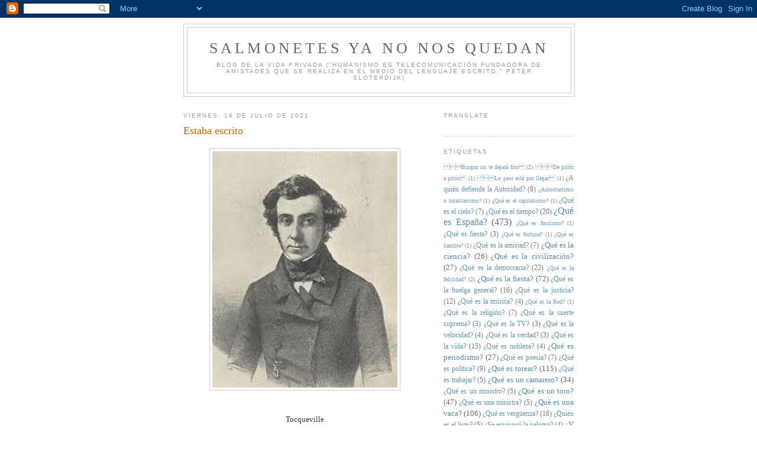

--- FILE ---
content_type: text/html; charset=UTF-8
request_url: https://salmonetesyanonosquedan.blogspot.com/2021/07/estaba-escrito.html
body_size: 27943
content:
<!DOCTYPE html>
<html dir='ltr'>
<head>
<link href='https://www.blogger.com/static/v1/widgets/2944754296-widget_css_bundle.css' rel='stylesheet' type='text/css'/>
<meta content='text/html; charset=UTF-8' http-equiv='Content-Type'/>
<meta content='blogger' name='generator'/>
<link href='https://salmonetesyanonosquedan.blogspot.com/favicon.ico' rel='icon' type='image/x-icon'/>
<link href='http://salmonetesyanonosquedan.blogspot.com/2021/07/estaba-escrito.html' rel='canonical'/>
<link rel="alternate" type="application/atom+xml" title="Salmonetes Ya No Nos Quedan - Atom" href="https://salmonetesyanonosquedan.blogspot.com/feeds/posts/default" />
<link rel="alternate" type="application/rss+xml" title="Salmonetes Ya No Nos Quedan - RSS" href="https://salmonetesyanonosquedan.blogspot.com/feeds/posts/default?alt=rss" />
<link rel="service.post" type="application/atom+xml" title="Salmonetes Ya No Nos Quedan - Atom" href="https://www.blogger.com/feeds/6830391035548542539/posts/default" />

<link rel="alternate" type="application/atom+xml" title="Salmonetes Ya No Nos Quedan - Atom" href="https://salmonetesyanonosquedan.blogspot.com/feeds/4405093016205833276/comments/default" />
<!--Can't find substitution for tag [blog.ieCssRetrofitLinks]-->
<link href='https://blogger.googleusercontent.com/img/b/R29vZ2xl/AVvXsEhVusB1etVT3Apl5DfwgZjxs7CjiuNqaXxfTRpUxEK-T6KCY6JYtVj2mAmGuQXdOqiDQy_AbI3m6sjn_ArPQdqWie42-qaQUju0C1s8z4-GDYCMsA7JOGsLww78GudnQKdXO0YKn67EGfPv/w313-h400/tocqueville21.jpg' rel='image_src'/>
<meta content='http://salmonetesyanonosquedan.blogspot.com/2021/07/estaba-escrito.html' property='og:url'/>
<meta content='Estaba escrito' property='og:title'/>
<meta content='' property='og:description'/>
<meta content='https://blogger.googleusercontent.com/img/b/R29vZ2xl/AVvXsEhVusB1etVT3Apl5DfwgZjxs7CjiuNqaXxfTRpUxEK-T6KCY6JYtVj2mAmGuQXdOqiDQy_AbI3m6sjn_ArPQdqWie42-qaQUju0C1s8z4-GDYCMsA7JOGsLww78GudnQKdXO0YKn67EGfPv/w1200-h630-p-k-no-nu/tocqueville21.jpg' property='og:image'/>
<title>Salmonetes Ya No Nos Quedan: Estaba escrito</title>
<style id='page-skin-1' type='text/css'><!--
/*
-----------------------------------------------
Blogger Template Style
Name:     Minima
Date:     26 Feb 2004
Updated by: Blogger Team
----------------------------------------------- */
/* Use this with templates/template-twocol.html */
body {
background:#ffffff;
margin:0;
color:#333333;
font:x-small Georgia Serif;
font-size/* */:/**/small;
font-size: /**/small;
text-align: center;
}
a:link {
color:#5588aa;
text-decoration:none;
}
a:visited {
color:#999999;
text-decoration:none;
}
a:hover {
color:#cc6600;
text-decoration:underline;
}
a img {
border-width:0;
}
/* Header
-----------------------------------------------
*/
#header-wrapper {
width:660px;
margin:0 auto 10px;
border:1px solid #cccccc;
}
#header-inner {
background-position: center;
margin-left: auto;
margin-right: auto;
}
#header {
margin: 5px;
border: 1px solid #cccccc;
text-align: center;
color:#666666;
}
#header h1 {
margin:5px 5px 0;
padding:15px 20px .25em;
line-height:1.2em;
text-transform:uppercase;
letter-spacing:.2em;
font: normal normal 200% Georgia, Serif;
}
#header a {
color:#666666;
text-decoration:none;
}
#header a:hover {
color:#666666;
}
#header .description {
margin:0 5px 5px;
padding:0 20px 15px;
max-width:700px;
text-transform:uppercase;
letter-spacing:.2em;
line-height: 1.4em;
font: normal normal 78% 'Trebuchet MS', Trebuchet, Arial, Verdana, Sans-serif;
color: #999999;
}
#header img {
margin-left: auto;
margin-right: auto;
}
/* Outer-Wrapper
----------------------------------------------- */
#outer-wrapper {
width: 660px;
margin:0 auto;
padding:10px;
text-align:left;
font: normal normal 100% Georgia, Serif;
}
#main-wrapper {
width: 410px;
float: left;
word-wrap: break-word; /* fix for long text breaking sidebar float in IE */
overflow: hidden;     /* fix for long non-text content breaking IE sidebar float */
}
#sidebar-wrapper {
width: 220px;
float: right;
word-wrap: break-word; /* fix for long text breaking sidebar float in IE */
overflow: hidden;      /* fix for long non-text content breaking IE sidebar float */
}
/* Headings
----------------------------------------------- */
h2 {
margin:1.5em 0 .75em;
font:normal normal 78% 'Trebuchet MS',Trebuchet,Arial,Verdana,Sans-serif;
line-height: 1.4em;
text-transform:uppercase;
letter-spacing:.2em;
color:#999999;
}
/* Posts
-----------------------------------------------
*/
h2.date-header {
margin:1.5em 0 .5em;
}
.post {
margin:.5em 0 1.5em;
border-bottom:1px dotted #cccccc;
padding-bottom:1.5em;
}
.post h3 {
margin:.25em 0 0;
padding:0 0 4px;
font-size:140%;
font-weight:normal;
line-height:1.4em;
color:#cc6600;
}
.post h3 a, .post h3 a:visited, .post h3 strong {
display:block;
text-decoration:none;
color:#cc6600;
font-weight:normal;
}
.post h3 strong, .post h3 a:hover {
color:#333333;
}
.post-body {
margin:0 0 .75em;
line-height:1.6em;
}
.post-body blockquote {
line-height:1.3em;
}
.post-footer {
margin: .75em 0;
color:#999999;
text-transform:uppercase;
letter-spacing:.1em;
font: normal normal 78% 'Trebuchet MS', Trebuchet, Arial, Verdana, Sans-serif;
line-height: 1.4em;
}
.comment-link {
margin-left:.6em;
}
.post img, table.tr-caption-container {
padding:4px;
border:1px solid #cccccc;
}
.tr-caption-container img {
border: none;
padding: 0;
}
.post blockquote {
margin:1em 20px;
}
.post blockquote p {
margin:.75em 0;
}
/* Comments
----------------------------------------------- */
#comments h4 {
margin:1em 0;
font-weight: bold;
line-height: 1.4em;
text-transform:uppercase;
letter-spacing:.2em;
color: #999999;
}
#comments-block {
margin:1em 0 1.5em;
line-height:1.6em;
}
#comments-block .comment-author {
margin:.5em 0;
}
#comments-block .comment-body {
margin:.25em 0 0;
}
#comments-block .comment-footer {
margin:-.25em 0 2em;
line-height: 1.4em;
text-transform:uppercase;
letter-spacing:.1em;
}
#comments-block .comment-body p {
margin:0 0 .75em;
}
.deleted-comment {
font-style:italic;
color:gray;
}
#blog-pager-newer-link {
float: left;
}
#blog-pager-older-link {
float: right;
}
#blog-pager {
text-align: center;
}
.feed-links {
clear: both;
line-height: 2.5em;
}
/* Sidebar Content
----------------------------------------------- */
.sidebar {
color: #666666;
line-height: 1.5em;
}
.sidebar ul {
list-style:none;
margin:0 0 0;
padding:0 0 0;
}
.sidebar li {
margin:0;
padding-top:0;
padding-right:0;
padding-bottom:.25em;
padding-left:15px;
text-indent:-15px;
line-height:1.5em;
}
.sidebar .widget, .main .widget {
border-bottom:1px dotted #cccccc;
margin:0 0 1.5em;
padding:0 0 1.5em;
}
.main .Blog {
border-bottom-width: 0;
}
/* Profile
----------------------------------------------- */
.profile-img {
float: left;
margin-top: 0;
margin-right: 5px;
margin-bottom: 5px;
margin-left: 0;
padding: 4px;
border: 1px solid #cccccc;
}
.profile-data {
margin:0;
text-transform:uppercase;
letter-spacing:.1em;
font: normal normal 78% 'Trebuchet MS', Trebuchet, Arial, Verdana, Sans-serif;
color: #999999;
font-weight: bold;
line-height: 1.6em;
}
.profile-datablock {
margin:.5em 0 .5em;
}
.profile-textblock {
margin: 0.5em 0;
line-height: 1.6em;
}
.profile-link {
font: normal normal 78% 'Trebuchet MS', Trebuchet, Arial, Verdana, Sans-serif;
text-transform: uppercase;
letter-spacing: .1em;
}
/* Footer
----------------------------------------------- */
#footer {
width:660px;
clear:both;
margin:0 auto;
padding-top:15px;
line-height: 1.6em;
text-transform:uppercase;
letter-spacing:.1em;
text-align: center;
}

--></style>
<link href='https://www.blogger.com/dyn-css/authorization.css?targetBlogID=6830391035548542539&amp;zx=df8e1ea3-71f3-465e-b4af-02168aa50a61' media='none' onload='if(media!=&#39;all&#39;)media=&#39;all&#39;' rel='stylesheet'/><noscript><link href='https://www.blogger.com/dyn-css/authorization.css?targetBlogID=6830391035548542539&amp;zx=df8e1ea3-71f3-465e-b4af-02168aa50a61' rel='stylesheet'/></noscript>
<meta name='google-adsense-platform-account' content='ca-host-pub-1556223355139109'/>
<meta name='google-adsense-platform-domain' content='blogspot.com'/>

</head>
<body>
<div class='navbar section' id='navbar'><div class='widget Navbar' data-version='1' id='Navbar1'><script type="text/javascript">
    function setAttributeOnload(object, attribute, val) {
      if(window.addEventListener) {
        window.addEventListener('load',
          function(){ object[attribute] = val; }, false);
      } else {
        window.attachEvent('onload', function(){ object[attribute] = val; });
      }
    }
  </script>
<div id="navbar-iframe-container"></div>
<script type="text/javascript" src="https://apis.google.com/js/platform.js"></script>
<script type="text/javascript">
      gapi.load("gapi.iframes:gapi.iframes.style.bubble", function() {
        if (gapi.iframes && gapi.iframes.getContext) {
          gapi.iframes.getContext().openChild({
              url: 'https://www.blogger.com/navbar/6830391035548542539?po\x3d4405093016205833276\x26origin\x3dhttps://salmonetesyanonosquedan.blogspot.com',
              where: document.getElementById("navbar-iframe-container"),
              id: "navbar-iframe"
          });
        }
      });
    </script><script type="text/javascript">
(function() {
var script = document.createElement('script');
script.type = 'text/javascript';
script.src = '//pagead2.googlesyndication.com/pagead/js/google_top_exp.js';
var head = document.getElementsByTagName('head')[0];
if (head) {
head.appendChild(script);
}})();
</script>
</div></div>
<div id='outer-wrapper'><div id='wrap2'>
<!-- skip links for text browsers -->
<span id='skiplinks' style='display:none;'>
<a href='#main'>skip to main </a> |
      <a href='#sidebar'>skip to sidebar</a>
</span>
<div id='header-wrapper'>
<div class='header section' id='header'><div class='widget Header' data-version='1' id='Header1'>
<div id='header-inner'>
<div class='titlewrapper'>
<h1 class='title'>
<a href='https://salmonetesyanonosquedan.blogspot.com/'>
Salmonetes Ya No Nos Quedan
</a>
</h1>
</div>
<div class='descriptionwrapper'>
<p class='description'><span>Blog de la vida privada


("Humanismo es telecomunicación fundadora de amistades que se realiza en el medio del lenguaje escrito."
Peter Sloterdijk)</span></p>
</div>
</div>
</div></div>
</div>
<div id='content-wrapper'>
<div id='crosscol-wrapper' style='text-align:center'>
<div class='crosscol no-items section' id='crosscol'></div>
</div>
<div id='main-wrapper'>
<div class='main section' id='main'><div class='widget Blog' data-version='1' id='Blog1'>
<div class='blog-posts hfeed'>

          <div class="date-outer">
        
<h2 class='date-header'><span>viernes, 16 de julio de 2021</span></h2>

          <div class="date-posts">
        
<div class='post-outer'>
<div class='post hentry uncustomized-post-template' itemprop='blogPost' itemscope='itemscope' itemtype='http://schema.org/BlogPosting'>
<meta content='https://blogger.googleusercontent.com/img/b/R29vZ2xl/AVvXsEhVusB1etVT3Apl5DfwgZjxs7CjiuNqaXxfTRpUxEK-T6KCY6JYtVj2mAmGuQXdOqiDQy_AbI3m6sjn_ArPQdqWie42-qaQUju0C1s8z4-GDYCMsA7JOGsLww78GudnQKdXO0YKn67EGfPv/w313-h400/tocqueville21.jpg' itemprop='image_url'/>
<meta content='6830391035548542539' itemprop='blogId'/>
<meta content='4405093016205833276' itemprop='postId'/>
<a name='4405093016205833276'></a>
<h3 class='post-title entry-title' itemprop='name'>
Estaba escrito
</h3>
<div class='post-header'>
<div class='post-header-line-1'></div>
</div>
<div class='post-body entry-content' id='post-body-4405093016205833276' itemprop='description articleBody'>
<p style="text-align: right;"></p><div class="separator" style="clear: both; text-align: center;"><a href="https://blogger.googleusercontent.com/img/b/R29vZ2xl/AVvXsEhVusB1etVT3Apl5DfwgZjxs7CjiuNqaXxfTRpUxEK-T6KCY6JYtVj2mAmGuQXdOqiDQy_AbI3m6sjn_ArPQdqWie42-qaQUju0C1s8z4-GDYCMsA7JOGsLww78GudnQKdXO0YKn67EGfPv/s462/tocqueville21.jpg" imageanchor="1" style="margin-left: 1em; margin-right: 1em;"><img border="0" data-original-height="462" data-original-width="361" height="400" src="https://blogger.googleusercontent.com/img/b/R29vZ2xl/AVvXsEhVusB1etVT3Apl5DfwgZjxs7CjiuNqaXxfTRpUxEK-T6KCY6JYtVj2mAmGuQXdOqiDQy_AbI3m6sjn_ArPQdqWie42-qaQUju0C1s8z4-GDYCMsA7JOGsLww78GudnQKdXO0YKn67EGfPv/w313-h400/tocqueville21.jpg" width="313" /></a></div><br /><p></p><p style="text-align: center;"><span style="font-size: small;">Tocqueville </span><br /></p><p style="text-align: right;">&nbsp;</p><p style="text-align: right;"><b><span style="font-size: medium;">Ignacio Ruiz Quintano</span></b></p><p style="text-align: right;"><i><span style="font-size: medium;">Abc</span></i></p><p style="text-align: right;"><span style="font-size: medium;"><br />&nbsp;&nbsp; &nbsp;Veo una multitud innumerable de hombres semejantes e iguales que giran sin descanso sobre sí mismos para procurarse pequeños y vulgares placeres con los que llenan su alma. Retraído aparte cada uno de ellos, es extraño el destino de todos los demás. Sus hijos y sus amigos particulares forman para él toda la especie humana. En cuanto al resto de sus conciudadanos, están a su lado, pero no los ve; los toca, pero no los siente, no existe más que en sí mismo y para sí mismo (...) Por encima de ellos se alza un poder inmenso y tutelar que se encarga de asegurar sus goces y de vigilar su suerte. Es absoluto, minucioso, regular, previsor y benigno. Se parecería al poder paterno, si, como él, tuviese por objeto preparar a los hombres para la edad viril; pero, al contrario, no intenta más que fijarlos irrevocablemente en la infancia. Quiere que los ciudadanos gocen con tal de que sólo piensen en gozar. Trabaja con gusto por su felicidad, pero quiere ser su único agente y sólo árbitro. Tras haber tomado así por turno a cada ciudadano en sus poderosas manos y haberle modelado a su modo, el soberano extiende sus brazos sobre la sociedad entera y la cubre con un enjambre de pequeñas reglas complicadas, minuciosas y uniformes, a través de las cuales las mentes más originales y las almas más vigorosas no pueden abrirse paso para sobrepasar la multitud. No destruye las voluntades, sino que las ablanda, las doblega y las dirige (&#8230;) No tiraniza, pero molesta, reprime, debilita, extingue, embrutece y reduce en fin cada nación a no ser más que un rebaño de animales tímidos e industriosos cuyo pastor es el gobierno.<br />&nbsp;&nbsp; &nbsp;</span></p><p style="text-align: right;"><span style="font-size: medium;">El visionario es <b>Tocqueville</b>, que ya profetizara (&#8220;Wait and see!&#8221;) la hegemonía Estados Unidos-Rusia. Nos lo plantea <b>Dalmacio Negro</b>, único pensador político que tenemos, en el prólogo a su recolección de artículos periodísticos (&#8220;Liberalismo, iliberalismo&#8221;), elegantemente editada por <b>Molina</b> y <b>Gambescia</b>. Con lo que se viene, yo firmaría ahora mismo ese cuadro.</span></p><p style="text-align: right;"><b><span style="font-size: medium;">[Viernes, 9 de Julio]&nbsp; </span></b><br /></p>
<div style='clear: both;'></div>
</div>
<div class='post-footer'>
<div class='post-footer-line post-footer-line-1'>
<span class='post-author vcard'>
Publicado por
<span class='fn' itemprop='author' itemscope='itemscope' itemtype='http://schema.org/Person'>
<meta content='https://www.blogger.com/profile/04004131971689360011' itemprop='url'/>
<a class='g-profile' href='https://www.blogger.com/profile/04004131971689360011' rel='author' title='author profile'>
<span itemprop='name'>ignacio ruiz quintano</span>
</a>
</span>
</span>
<span class='post-timestamp'>
en
<meta content='http://salmonetesyanonosquedan.blogspot.com/2021/07/estaba-escrito.html' itemprop='url'/>
<a class='timestamp-link' href='https://salmonetesyanonosquedan.blogspot.com/2021/07/estaba-escrito.html' rel='bookmark' title='permanent link'><abbr class='published' itemprop='datePublished' title='2021-07-16T00:09:00+02:00'>0:09</abbr></a>
</span>
<span class='post-comment-link'>
</span>
<span class='post-icons'>
<span class='item-action'>
<a href='https://www.blogger.com/email-post/6830391035548542539/4405093016205833276' title='Enviar entrada por correo electrónico'>
<img alt='' class='icon-action' height='13' src='https://resources.blogblog.com/img/icon18_email.gif' width='18'/>
</a>
</span>
<span class='item-control blog-admin pid-98631355'>
<a href='https://www.blogger.com/post-edit.g?blogID=6830391035548542539&postID=4405093016205833276&from=pencil' title='Editar entrada'>
<img alt='' class='icon-action' height='18' src='https://resources.blogblog.com/img/icon18_edit_allbkg.gif' width='18'/>
</a>
</span>
</span>
<div class='post-share-buttons goog-inline-block'>
</div>
</div>
<div class='post-footer-line post-footer-line-2'>
<span class='post-labels'>
Etiquetas:
<a href='https://salmonetesyanonosquedan.blogspot.com/search/label/Visto%20y%20no%20visto' rel='tag'>Visto y no visto</a>
</span>
</div>
<div class='post-footer-line post-footer-line-3'>
<span class='post-location'>
</span>
</div>
</div>
</div>
<div class='comments' id='comments'>
<a name='comments'></a>
</div>
</div>

        </div></div>
      
</div>
<div class='blog-pager' id='blog-pager'>
<span id='blog-pager-newer-link'>
<a class='blog-pager-newer-link' href='https://salmonetesyanonosquedan.blogspot.com/2021/07/edgar-neville-el-novio-de-la-envidia.html' id='Blog1_blog-pager-newer-link' title='Entrada más reciente'>Entrada más reciente</a>
</span>
<span id='blog-pager-older-link'>
<a class='blog-pager-older-link' href='https://salmonetesyanonosquedan.blogspot.com/2021/07/los-muertos-y-las-muertas-felix.html' id='Blog1_blog-pager-older-link' title='Entrada antigua'>Entrada antigua</a>
</span>
<a class='home-link' href='https://salmonetesyanonosquedan.blogspot.com/'>Inicio</a>
</div>
<div class='clear'></div>
<div class='post-feeds'>
</div>
</div></div>
</div>
<div id='sidebar-wrapper'>
<div class='sidebar section' id='sidebar'><div class='widget Translate' data-version='1' id='Translate1'>
<h2 class='title'>Translate</h2>
<div id='google_translate_element'></div>
<script>
    function googleTranslateElementInit() {
      new google.translate.TranslateElement({
        pageLanguage: 'es',
        autoDisplay: 'true',
        layout: google.translate.TranslateElement.InlineLayout.VERTICAL
      }, 'google_translate_element');
    }
  </script>
<script src='//translate.google.com/translate_a/element.js?cb=googleTranslateElementInit'></script>
<div class='clear'></div>
</div><div class='widget Label' data-version='1' id='Label1'>
<h2>Etiquetas</h2>
<div class='widget-content cloud-label-widget-content'>
<span class='label-size label-size-1'>
<a dir='ltr' href='https://salmonetesyanonosquedan.blogspot.com/search/label/%0B%12%1ABurgos%20no%20te%20dejar%C3%A1%20fr%C3%ADo%0C'>&#11;&#18;&#26;Burgos no te dejará frío&#12;</a>
<span class='label-count' dir='ltr'>(2)</span>
</span>
<span class='label-size label-size-1'>
<a dir='ltr' href='https://salmonetesyanonosquedan.blogspot.com/search/label/%0B%12%12De%20pit%C3%B3n%20a%20pit%C3%B3n%0C'>&#11;&#18;&#18;De pitón a pitón&#12;</a>
<span class='label-count' dir='ltr'>(1)</span>
</span>
<span class='label-size label-size-1'>
<a dir='ltr' href='https://salmonetesyanonosquedan.blogspot.com/search/label/%0B%12%18Lo%20peor%20est%C3%A1%20por%20llegar%0C'>&#11;&#18;&#24;Lo peor está por llegar&#12;</a>
<span class='label-count' dir='ltr'>(1)</span>
</span>
<span class='label-size label-size-2'>
<a dir='ltr' href='https://salmonetesyanonosquedan.blogspot.com/search/label/%C2%BFA%20qui%C3%A9n%20defiende%20la%20Autoridad%3F'>&#191;A quién defiende la Autoridad?</a>
<span class='label-count' dir='ltr'>(8)</span>
</span>
<span class='label-size label-size-1'>
<a dir='ltr' href='https://salmonetesyanonosquedan.blogspot.com/search/label/%C2%BFAutoritarismo%20o%20totalitarismo%3F'>&#191;Autoritarismo o totalitarismo?</a>
<span class='label-count' dir='ltr'>(1)</span>
</span>
<span class='label-size label-size-1'>
<a dir='ltr' href='https://salmonetesyanonosquedan.blogspot.com/search/label/%C2%BFQu%C3%A9%20es%20el%20capitalismo%3F'>&#191;Qué es el capitalismo?</a>
<span class='label-count' dir='ltr'>(1)</span>
</span>
<span class='label-size label-size-2'>
<a dir='ltr' href='https://salmonetesyanonosquedan.blogspot.com/search/label/%C2%BFQu%C3%A9%20es%20el%20cielo%3F'>&#191;Qué es el cielo?</a>
<span class='label-count' dir='ltr'>(7)</span>
</span>
<span class='label-size label-size-2'>
<a dir='ltr' href='https://salmonetesyanonosquedan.blogspot.com/search/label/%C2%BFQu%C3%A9%20es%20el%20tiempo%3F'>&#191;Qué es el tiempo?</a>
<span class='label-count' dir='ltr'>(20)</span>
</span>
<span class='label-size label-size-4'>
<a dir='ltr' href='https://salmonetesyanonosquedan.blogspot.com/search/label/%C2%BFQu%C3%A9%20es%20Espa%C3%B1a%3F'>&#191;Qué es España?</a>
<span class='label-count' dir='ltr'>(473)</span>
</span>
<span class='label-size label-size-1'>
<a dir='ltr' href='https://salmonetesyanonosquedan.blogspot.com/search/label/%C2%BFQu%C3%A9%20es%20fascismo%3F'>&#191;Qué es fascismo?</a>
<span class='label-count' dir='ltr'>(1)</span>
</span>
<span class='label-size label-size-2'>
<a dir='ltr' href='https://salmonetesyanonosquedan.blogspot.com/search/label/%C2%BFQu%C3%A9%20es%20fiesta%3F'>&#191;Qué es fiesta?</a>
<span class='label-count' dir='ltr'>(3)</span>
</span>
<span class='label-size label-size-1'>
<a dir='ltr' href='https://salmonetesyanonosquedan.blogspot.com/search/label/%C2%BFQu%C3%A9%20es%20fortuna%3F'>&#191;Qué es fortuna?</a>
<span class='label-count' dir='ltr'>(1)</span>
</span>
<span class='label-size label-size-1'>
<a dir='ltr' href='https://salmonetesyanonosquedan.blogspot.com/search/label/%C2%BFQu%C3%A9%20es%20hambre%3F'>&#191;Qué es hambre?</a>
<span class='label-count' dir='ltr'>(1)</span>
</span>
<span class='label-size label-size-2'>
<a dir='ltr' href='https://salmonetesyanonosquedan.blogspot.com/search/label/%C2%BFQu%C3%A9%20es%20la%20amistad%3F'>&#191;Qué es la amistad?</a>
<span class='label-count' dir='ltr'>(7)</span>
</span>
<span class='label-size label-size-3'>
<a dir='ltr' href='https://salmonetesyanonosquedan.blogspot.com/search/label/%C2%BFQu%C3%A9%20es%20la%20ciencia%3F'>&#191;Qué es la ciencia?</a>
<span class='label-count' dir='ltr'>(26)</span>
</span>
<span class='label-size label-size-3'>
<a dir='ltr' href='https://salmonetesyanonosquedan.blogspot.com/search/label/%C2%BFQu%C3%A9%20es%20la%20civilizaci%C3%B3n%3F'>&#191;Qué es la civilización?</a>
<span class='label-count' dir='ltr'>(27)</span>
</span>
<span class='label-size label-size-2'>
<a dir='ltr' href='https://salmonetesyanonosquedan.blogspot.com/search/label/%C2%BFQu%C3%A9%20es%20la%20democracia%3F'>&#191;Qué es la democracia?</a>
<span class='label-count' dir='ltr'>(22)</span>
</span>
<span class='label-size label-size-1'>
<a dir='ltr' href='https://salmonetesyanonosquedan.blogspot.com/search/label/%C2%BFQu%C3%A9%20es%20la%20felicidad%3F'>&#191;Qué es la felicidad?</a>
<span class='label-count' dir='ltr'>(2)</span>
</span>
<span class='label-size label-size-3'>
<a dir='ltr' href='https://salmonetesyanonosquedan.blogspot.com/search/label/%C2%BFQu%C3%A9%20es%20la%20fiesta%3F'>&#191;Qué es la fiesta?</a>
<span class='label-count' dir='ltr'>(72)</span>
</span>
<span class='label-size label-size-2'>
<a dir='ltr' href='https://salmonetesyanonosquedan.blogspot.com/search/label/%C2%BFQu%C3%A9%20es%20la%20huelga%20general%3F'>&#191;Qué es la huelga general?</a>
<span class='label-count' dir='ltr'>(16)</span>
</span>
<span class='label-size label-size-2'>
<a dir='ltr' href='https://salmonetesyanonosquedan.blogspot.com/search/label/%C2%BFQu%C3%A9%20es%20la%20justicia%3F'>&#191;Qué es la justicia?</a>
<span class='label-count' dir='ltr'>(12)</span>
</span>
<span class='label-size label-size-2'>
<a dir='ltr' href='https://salmonetesyanonosquedan.blogspot.com/search/label/%C2%BFQu%C3%A9%20es%20la%20m%C3%BAsica%3F'>&#191;Qué es la música?</a>
<span class='label-count' dir='ltr'>(4)</span>
</span>
<span class='label-size label-size-1'>
<a dir='ltr' href='https://salmonetesyanonosquedan.blogspot.com/search/label/%C2%BFQu%C3%A9%20es%20la%20Red%3F'>&#191;Qué es la Red?</a>
<span class='label-count' dir='ltr'>(1)</span>
</span>
<span class='label-size label-size-2'>
<a dir='ltr' href='https://salmonetesyanonosquedan.blogspot.com/search/label/%C2%BFQu%C3%A9%20es%20la%20religi%C3%B3n%3F'>&#191;Qué es la religión?</a>
<span class='label-count' dir='ltr'>(7)</span>
</span>
<span class='label-size label-size-2'>
<a dir='ltr' href='https://salmonetesyanonosquedan.blogspot.com/search/label/%C2%BFQu%C3%A9%20es%20la%20suerte%20suprema%3F'>&#191;Qué es la suerte suprema?</a>
<span class='label-count' dir='ltr'>(3)</span>
</span>
<span class='label-size label-size-2'>
<a dir='ltr' href='https://salmonetesyanonosquedan.blogspot.com/search/label/%C2%BFQu%C3%A9%20es%20la%20TV%3F'>&#191;Qué es la TV?</a>
<span class='label-count' dir='ltr'>(3)</span>
</span>
<span class='label-size label-size-2'>
<a dir='ltr' href='https://salmonetesyanonosquedan.blogspot.com/search/label/%C2%BFQu%C3%A9%20es%20la%20velocidad%3F'>&#191;Qué es la velocidad?</a>
<span class='label-count' dir='ltr'>(4)</span>
</span>
<span class='label-size label-size-2'>
<a dir='ltr' href='https://salmonetesyanonosquedan.blogspot.com/search/label/%C2%BFQu%C3%A9%20es%20la%20verdad%3F'>&#191;Qué es la verdad?</a>
<span class='label-count' dir='ltr'>(3)</span>
</span>
<span class='label-size label-size-2'>
<a dir='ltr' href='https://salmonetesyanonosquedan.blogspot.com/search/label/%C2%BFQu%C3%A9%20es%20la%20vida%3F'>&#191;Qué es la vida?</a>
<span class='label-count' dir='ltr'>(15)</span>
</span>
<span class='label-size label-size-2'>
<a dir='ltr' href='https://salmonetesyanonosquedan.blogspot.com/search/label/%C2%BFQu%C3%A9%20es%20nobleza%3F'>&#191;Qué es nobleza?</a>
<span class='label-count' dir='ltr'>(4)</span>
</span>
<span class='label-size label-size-3'>
<a dir='ltr' href='https://salmonetesyanonosquedan.blogspot.com/search/label/%C2%BFQu%C3%A9%20es%20periodismo%3F'>&#191;Qué es periodismo?</a>
<span class='label-count' dir='ltr'>(27)</span>
</span>
<span class='label-size label-size-2'>
<a dir='ltr' href='https://salmonetesyanonosquedan.blogspot.com/search/label/%C2%BFQu%C3%A9%20es%20poes%C3%ADa%3F'>&#191;Qué es poesía?</a>
<span class='label-count' dir='ltr'>(7)</span>
</span>
<span class='label-size label-size-2'>
<a dir='ltr' href='https://salmonetesyanonosquedan.blogspot.com/search/label/%C2%BFQu%C3%A9%20es%20pol%C3%ADtica%3F'>&#191;Qué es política?</a>
<span class='label-count' dir='ltr'>(9)</span>
</span>
<span class='label-size label-size-3'>
<a dir='ltr' href='https://salmonetesyanonosquedan.blogspot.com/search/label/%C2%BFQu%C3%A9%20es%20torear%3F'>&#191;Qué es torear?</a>
<span class='label-count' dir='ltr'>(115)</span>
</span>
<span class='label-size label-size-2'>
<a dir='ltr' href='https://salmonetesyanonosquedan.blogspot.com/search/label/%C2%BFQu%C3%A9%20es%20trabajar%3F'>&#191;Qué es trabajar?</a>
<span class='label-count' dir='ltr'>(5)</span>
</span>
<span class='label-size label-size-3'>
<a dir='ltr' href='https://salmonetesyanonosquedan.blogspot.com/search/label/%C2%BFQu%C3%A9%20es%20un%20camarero%3F'>&#191;Qué es un camarero?</a>
<span class='label-count' dir='ltr'>(34)</span>
</span>
<span class='label-size label-size-2'>
<a dir='ltr' href='https://salmonetesyanonosquedan.blogspot.com/search/label/%C2%BFQu%C3%A9%20es%20un%20ministro%3F'>&#191;Qué es un ministro?</a>
<span class='label-count' dir='ltr'>(5)</span>
</span>
<span class='label-size label-size-3'>
<a dir='ltr' href='https://salmonetesyanonosquedan.blogspot.com/search/label/%C2%BFQu%C3%A9%20es%20un%20toro%3F'>&#191;Qué es un toro?</a>
<span class='label-count' dir='ltr'>(47)</span>
</span>
<span class='label-size label-size-2'>
<a dir='ltr' href='https://salmonetesyanonosquedan.blogspot.com/search/label/%C2%BFQu%C3%A9%20es%20una%20ministra%3F'>&#191;Qué es una ministra?</a>
<span class='label-count' dir='ltr'>(5)</span>
</span>
<span class='label-size label-size-3'>
<a dir='ltr' href='https://salmonetesyanonosquedan.blogspot.com/search/label/%C2%BFQu%C3%A9%20es%20una%20vaca%3F'>&#191;Qué es una vaca?</a>
<span class='label-count' dir='ltr'>(106)</span>
</span>
<span class='label-size label-size-2'>
<a dir='ltr' href='https://salmonetesyanonosquedan.blogspot.com/search/label/%C2%BFQu%C3%A9%20es%20verg%C3%BCenza%3F'>&#191;Qué es vergüenza?</a>
<span class='label-count' dir='ltr'>(16)</span>
</span>
<span class='label-size label-size-2'>
<a dir='ltr' href='https://salmonetesyanonosquedan.blogspot.com/search/label/%C2%BFQui%C3%A9n%20es%20el%20listo%3F'>&#191;Quién es el listo?</a>
<span class='label-count' dir='ltr'>(5)</span>
</span>
<span class='label-size label-size-2'>
<a dir='ltr' href='https://salmonetesyanonosquedan.blogspot.com/search/label/%C2%BFSe%20equivoc%C3%B3%20la%20paloma%3F'>&#191;Se equivocó la paloma?</a>
<span class='label-count' dir='ltr'>(4)</span>
</span>
<span class='label-size label-size-3'>
<a dir='ltr' href='https://salmonetesyanonosquedan.blogspot.com/search/label/%C2%BFY%20yo%20a%20qui%C3%A9n%20voto%3F'>&#191;Y yo a quién voto?</a>
<span class='label-count' dir='ltr'>(29)</span>
</span>
<span class='label-size label-size-1'>
<a dir='ltr' href='https://salmonetesyanonosquedan.blogspot.com/search/label/%C2%B4Caravia%20al%20paso'>&#180;Caravia al paso</a>
<span class='label-count' dir='ltr'>(2)</span>
</span>
<span class='label-size label-size-1'>
<a dir='ltr' href='https://salmonetesyanonosquedan.blogspot.com/search/label/2013'>2013</a>
<span class='label-count' dir='ltr'>(1)</span>
</span>
<span class='label-size label-size-1'>
<a dir='ltr' href='https://salmonetesyanonosquedan.blogspot.com/search/label/2017'>2017</a>
<span class='label-count' dir='ltr'>(1)</span>
</span>
<span class='label-size label-size-1'>
<a dir='ltr' href='https://salmonetesyanonosquedan.blogspot.com/search/label/2020'>2020</a>
<span class='label-count' dir='ltr'>(1)</span>
</span>
<span class='label-size label-size-2'>
<a dir='ltr' href='https://salmonetesyanonosquedan.blogspot.com/search/label/75%20A%C3%B1os%20del%20D%C3%ADa%20D'>75 Años del Día D</a>
<span class='label-count' dir='ltr'>(6)</span>
</span>
<span class='label-size label-size-2'>
<a dir='ltr' href='https://salmonetesyanonosquedan.blogspot.com/search/label/76%20A%C3%B1os%20del%20D%C3%ADa%20D'>76 Años del Día D</a>
<span class='label-count' dir='ltr'>(3)</span>
</span>
<span class='label-size label-size-1'>
<a dir='ltr' href='https://salmonetesyanonosquedan.blogspot.com/search/label/80%20A%C3%B1os%20del%20D%C3%ADa%20D'>80 Años del Día D</a>
<span class='label-count' dir='ltr'>(1)</span>
</span>
<span class='label-size label-size-2'>
<a dir='ltr' href='https://salmonetesyanonosquedan.blogspot.com/search/label/A%20la%20sombra%20de%20las%20muchachas%20en%20flor'>A la sombra de las muchachas en flor</a>
<span class='label-count' dir='ltr'>(5)</span>
</span>
<span class='label-size label-size-1'>
<a dir='ltr' href='https://salmonetesyanonosquedan.blogspot.com/search/label/A%20m%C3%A1s%20a%20m%C3%A1s'>A más a más</a>
<span class='label-count' dir='ltr'>(2)</span>
</span>
<span class='label-size label-size-2'>
<a dir='ltr' href='https://salmonetesyanonosquedan.blogspot.com/search/label/A%20un%20paso%20del%20precipicio'>A un paso del precipicio</a>
<span class='label-count' dir='ltr'>(9)</span>
</span>
<span class='label-size label-size-3'>
<a dir='ltr' href='https://salmonetesyanonosquedan.blogspot.com/search/label/A%20ver%20esos%20humos'>A ver esos humos</a>
<span class='label-count' dir='ltr'>(27)</span>
</span>
<span class='label-size label-size-1'>
<a dir='ltr' href='https://salmonetesyanonosquedan.blogspot.com/search/label/Abc%20Cultural'>Abc Cultural</a>
<span class='label-count' dir='ltr'>(1)</span>
</span>
<span class='label-size label-size-3'>
<a dir='ltr' href='https://salmonetesyanonosquedan.blogspot.com/search/label/ABC%20del%20Periodismo'>ABC del Periodismo</a>
<span class='label-count' dir='ltr'>(54)</span>
</span>
<span class='label-size label-size-1'>
<a dir='ltr' href='https://salmonetesyanonosquedan.blogspot.com/search/label/Aclaraci%C3%B3n'>Aclaración</a>
<span class='label-count' dir='ltr'>(2)</span>
</span>
<span class='label-size label-size-2'>
<a dir='ltr' href='https://salmonetesyanonosquedan.blogspot.com/search/label/Acontecimientos%20planetarios'>Acontecimientos planetarios</a>
<span class='label-count' dir='ltr'>(5)</span>
</span>
<span class='label-size label-size-1'>
<a dir='ltr' href='https://salmonetesyanonosquedan.blogspot.com/search/label/Ademuz%20al%20paso'>Ademuz al paso</a>
<span class='label-count' dir='ltr'>(1)</span>
</span>
<span class='label-size label-size-3'>
<a dir='ltr' href='https://salmonetesyanonosquedan.blogspot.com/search/label/Agradecimiento'>Agradecimiento</a>
<span class='label-count' dir='ltr'>(33)</span>
</span>
<span class='label-size label-size-2'>
<a dir='ltr' href='https://salmonetesyanonosquedan.blogspot.com/search/label/Al%20aire%20de%20su%20vuelo'>Al aire de su vuelo</a>
<span class='label-count' dir='ltr'>(4)</span>
</span>
<span class='label-size label-size-2'>
<a dir='ltr' href='https://salmonetesyanonosquedan.blogspot.com/search/label/Al%20fonde%20de%20la%20Red%20%2F%20Domingo%20Gonz%C3%A1lez'>Al fonde de la Red / Domingo González</a>
<span class='label-count' dir='ltr'>(3)</span>
</span>
<span class='label-size label-size-3'>
<a dir='ltr' href='https://salmonetesyanonosquedan.blogspot.com/search/label/Al%20fonde%20de%20la%20Red%20%2F%20Javier%20Bilbao'>Al fonde de la Red / Javier Bilbao</a>
<span class='label-count' dir='ltr'>(37)</span>
</span>
<span class='label-size label-size-2'>
<a dir='ltr' href='https://salmonetesyanonosquedan.blogspot.com/search/label/Al%20fondo%20de%20la%20Red'>Al fondo de la Red</a>
<span class='label-count' dir='ltr'>(10)</span>
</span>
<span class='label-size label-size-1'>
<a dir='ltr' href='https://salmonetesyanonosquedan.blogspot.com/search/label/Al%20fondo%20de%20la%20red%20%2F'>Al fondo de la red /</a>
<span class='label-count' dir='ltr'>(1)</span>
</span>
<span class='label-size label-size-1'>
<a dir='ltr' href='https://salmonetesyanonosquedan.blogspot.com/search/label/Al%20fondo%20de%20la%20Red%20%2F%20Abelenda%20Delgado'>Al fondo de la Red / Abelenda Delgado</a>
<span class='label-count' dir='ltr'>(1)</span>
</span>
<span class='label-size label-size-1'>
<a dir='ltr' href='https://salmonetesyanonosquedan.blogspot.com/search/label/Al%20fondo%20de%20la%20Red%20%2F%20Aguinaga'>Al fondo de la Red / Aguinaga</a>
<span class='label-count' dir='ltr'>(1)</span>
</span>
<span class='label-size label-size-1'>
<a dir='ltr' href='https://salmonetesyanonosquedan.blogspot.com/search/label/Al%20fondo%20de%20la%20Red%20%2F%20Alberto%20Buela'>Al fondo de la Red / Alberto Buela</a>
<span class='label-count' dir='ltr'>(1)</span>
</span>
<span class='label-size label-size-3'>
<a dir='ltr' href='https://salmonetesyanonosquedan.blogspot.com/search/label/Al%20fondo%20de%20la%20Red%20%2F%20Alberto%20Salcedo%20Ramos'>Al fondo de la Red / Alberto Salcedo Ramos</a>
<span class='label-count' dir='ltr'>(53)</span>
</span>
<span class='label-size label-size-3'>
<a dir='ltr' href='https://salmonetesyanonosquedan.blogspot.com/search/label/Al%20fondo%20de%20la%20Red%20%2F%20Alfredo%20Valenzuela'>Al fondo de la Red / Alfredo Valenzuela</a>
<span class='label-count' dir='ltr'>(40)</span>
</span>
<span class='label-size label-size-2'>
<a dir='ltr' href='https://salmonetesyanonosquedan.blogspot.com/search/label/Al%20fondo%20de%20la%20Red%20%2F%20Antonio%20Burgos'>Al fondo de la Red / Antonio Burgos</a>
<span class='label-count' dir='ltr'>(4)</span>
</span>
<span class='label-size label-size-1'>
<a dir='ltr' href='https://salmonetesyanonosquedan.blogspot.com/search/label/Al%20fondo%20de%20la%20Red%20%2F%20Antonio%20D%C3%ADaz'>Al fondo de la Red / Antonio Díaz</a>
<span class='label-count' dir='ltr'>(1)</span>
</span>
<span class='label-size label-size-3'>
<a dir='ltr' href='https://salmonetesyanonosquedan.blogspot.com/search/label/Al%20fondo%20de%20la%20Red%20%2F%20Aquilino%20Duque'>Al fondo de la Red / Aquilino Duque</a>
<span class='label-count' dir='ltr'>(53)</span>
</span>
<span class='label-size label-size-1'>
<a dir='ltr' href='https://salmonetesyanonosquedan.blogspot.com/search/label/Al%20fondo%20de%20la%20Red%20%2F%20Armando%20Pego%20Puigb%C3%B3'>Al fondo de la Red / Armando Pego Puigbó</a>
<span class='label-count' dir='ltr'>(2)</span>
</span>
<span class='label-size label-size-1'>
<a dir='ltr' href='https://salmonetesyanonosquedan.blogspot.com/search/label/Al%20fondo%20de%20la%20Red%20%2F%20Armesilla'>Al fondo de la Red / Armesilla</a>
<span class='label-count' dir='ltr'>(1)</span>
</span>
<span class='label-size label-size-2'>
<a dir='ltr' href='https://salmonetesyanonosquedan.blogspot.com/search/label/Al%20fondo%20de%20la%20Red%20%2F%20Arnaud%20Imatz'>Al fondo de la Red / Arnaud Imatz</a>
<span class='label-count' dir='ltr'>(9)</span>
</span>
<span class='label-size label-size-2'>
<a dir='ltr' href='https://salmonetesyanonosquedan.blogspot.com/search/label/Al%20fondo%20de%20la%20Red%20%2F%20Arte'>Al fondo de la Red / Arte</a>
<span class='label-count' dir='ltr'>(17)</span>
</span>
<span class='label-size label-size-3'>
<a dir='ltr' href='https://salmonetesyanonosquedan.blogspot.com/search/label/Al%20fondo%20de%20la%20Red%20%2F%20Bada'>Al fondo de la Red / Bada</a>
<span class='label-count' dir='ltr'>(55)</span>
</span>
<span class='label-size label-size-2'>
<a dir='ltr' href='https://salmonetesyanonosquedan.blogspot.com/search/label/Al%20fondo%20de%20la%20Red%20%2F%20Beatriz%20Manj%C3%B3n'>Al fondo de la Red / Beatriz Manjón</a>
<span class='label-count' dir='ltr'>(20)</span>
</span>
<span class='label-size label-size-1'>
<a dir='ltr' href='https://salmonetesyanonosquedan.blogspot.com/search/label/Al%20fondo%20de%20la%20Red%20%2F%20C.%20Jim%C3%A9nez'>Al fondo de la Red / C. Jiménez</a>
<span class='label-count' dir='ltr'>(2)</span>
</span>
<span class='label-size label-size-1'>
<a dir='ltr' href='https://salmonetesyanonosquedan.blogspot.com/search/label/Al%20fondo%20de%20la%20Red%20%2F%20Carlos%20Esteban'>Al fondo de la Red / Carlos Esteban</a>
<span class='label-count' dir='ltr'>(1)</span>
</span>
<span class='label-size label-size-1'>
<a dir='ltr' href='https://salmonetesyanonosquedan.blogspot.com/search/label/Al%20fondo%20de%20la%20Red%20%2F%20Carlos%20Malpartida'>Al fondo de la Red / Carlos Malpartida</a>
<span class='label-count' dir='ltr'>(1)</span>
</span>
<span class='label-size label-size-2'>
<a dir='ltr' href='https://salmonetesyanonosquedan.blogspot.com/search/label/Al%20fondo%20de%20la%20Red%20%2F%20Carlos%20Moliner'>Al fondo de la Red / Carlos Moliner</a>
<span class='label-count' dir='ltr'>(8)</span>
</span>
<span class='label-size label-size-3'>
<a dir='ltr' href='https://salmonetesyanonosquedan.blogspot.com/search/label/Al%20fondo%20de%20la%20Red%20%2F%20Cascante'>Al fondo de la Red / Cascante</a>
<span class='label-count' dir='ltr'>(49)</span>
</span>
<span class='label-size label-size-1'>
<a dir='ltr' href='https://salmonetesyanonosquedan.blogspot.com/search/label/Al%20fondo%20de%20la%20Red%20%2F%20Coello%20Ugalde'>Al fondo de la Red / Coello Ugalde</a>
<span class='label-count' dir='ltr'>(1)</span>
</span>
<span class='label-size label-size-1'>
<a dir='ltr' href='https://salmonetesyanonosquedan.blogspot.com/search/label/Al%20fondo%20de%20la%20Red%20%2F%20Cristian%20Campos'>Al fondo de la Red / Cristian Campos</a>
<span class='label-count' dir='ltr'>(2)</span>
</span>
<span class='label-size label-size-3'>
<a dir='ltr' href='https://salmonetesyanonosquedan.blogspot.com/search/label/Al%20fondo%20de%20la%20Red%20%2F%20Cristina%20Losada'>Al fondo de la Red / Cristina Losada</a>
<span class='label-count' dir='ltr'>(35)</span>
</span>
<span class='label-size label-size-2'>
<a dir='ltr' href='https://salmonetesyanonosquedan.blogspot.com/search/label/Al%20fondo%20de%20la%20Red%20%2F%20Curtis%20Yarvin'>Al fondo de la Red / Curtis Yarvin</a>
<span class='label-count' dir='ltr'>(17)</span>
</span>
<span class='label-size label-size-2'>
<a dir='ltr' href='https://salmonetesyanonosquedan.blogspot.com/search/label/Al%20fondo%20de%20la%20Red%20%2F%20Dalmacio%20Negro'>Al fondo de la Red / Dalmacio Negro</a>
<span class='label-count' dir='ltr'>(21)</span>
</span>
<span class='label-size label-size-1'>
<a dir='ltr' href='https://salmonetesyanonosquedan.blogspot.com/search/label/Al%20fondo%20de%20la%20Red%20%2F%20David%20Gistau'>Al fondo de la Red / David Gistau</a>
<span class='label-count' dir='ltr'>(1)</span>
</span>
<span class='label-size label-size-1'>
<a dir='ltr' href='https://salmonetesyanonosquedan.blogspot.com/search/label/Al%20fondo%20de%20la%20Red%20%2F%20David%20Roman'>Al fondo de la Red / David Roman</a>
<span class='label-count' dir='ltr'>(2)</span>
</span>
<span class='label-size label-size-2'>
<a dir='ltr' href='https://salmonetesyanonosquedan.blogspot.com/search/label/Al%20fondo%20de%20la%20Red%20%2F%20David%20Rom%C3%A1n'>Al fondo de la Red / David Román</a>
<span class='label-count' dir='ltr'>(4)</span>
</span>
<span class='label-size label-size-2'>
<a dir='ltr' href='https://salmonetesyanonosquedan.blogspot.com/search/label/Al%20fondo%20de%20la%20Red%20%2F%20Domingo%20Gonz%C3%A1lez'>Al fondo de la Red / Domingo González</a>
<span class='label-count' dir='ltr'>(4)</span>
</span>
<span class='label-size label-size-2'>
<a dir='ltr' href='https://salmonetesyanonosquedan.blogspot.com/search/label/Al%20fondo%20de%20la%20Red%20%2F%20Edi%20Clavo'>Al fondo de la Red / Edi Clavo</a>
<span class='label-count' dir='ltr'>(7)</span>
</span>
<span class='label-size label-size-2'>
<a dir='ltr' href='https://salmonetesyanonosquedan.blogspot.com/search/label/Al%20fondo%20de%20la%20Red%20%2F%20Emilia%20Landaluce'>Al fondo de la Red / Emilia Landaluce</a>
<span class='label-count' dir='ltr'>(10)</span>
</span>
<span class='label-size label-size-1'>
<a dir='ltr' href='https://salmonetesyanonosquedan.blogspot.com/search/label/Al%20fondo%20de%20la%20Red%20%2F%20Esperanza%20Ruiz'>Al fondo de la Red / Esperanza Ruiz</a>
<span class='label-count' dir='ltr'>(1)</span>
</span>
<span class='label-size label-size-1'>
<a dir='ltr' href='https://salmonetesyanonosquedan.blogspot.com/search/label/Al%20fondo%20de%20la%20Red%20%2F%20Francisco%20Umbral'>Al fondo de la Red / Francisco Umbral</a>
<span class='label-count' dir='ltr'>(1)</span>
</span>
<span class='label-size label-size-3'>
<a dir='ltr' href='https://salmonetesyanonosquedan.blogspot.com/search/label/Al%20fondo%20de%20la%20Red%20%2F%20Garc%C3%ADa%20Dom%C3%ADnguez'>Al fondo de la Red / García Domínguez</a>
<span class='label-count' dir='ltr'>(76)</span>
</span>
<span class='label-size label-size-1'>
<a dir='ltr' href='https://salmonetesyanonosquedan.blogspot.com/search/label/Al%20fondo%20de%20la%20Red%20%2F%20Gonz%C3%A1lez%20Fisher'>Al fondo de la Red / González Fisher</a>
<span class='label-count' dir='ltr'>(1)</span>
</span>
<span class='label-size label-size-4'>
<a dir='ltr' href='https://salmonetesyanonosquedan.blogspot.com/search/label/Al%20fondo%20de%20la%20Red%20%2F%20Gregorio%20Luri'>Al fondo de la Red / Gregorio Luri</a>
<span class='label-count' dir='ltr'>(253)</span>
</span>
<span class='label-size label-size-1'>
<a dir='ltr' href='https://salmonetesyanonosquedan.blogspot.com/search/label/Al%20fondo%20de%20la%20Red%20%2F%20Hermann%20Tertsch'>Al fondo de la Red / Hermann Tertsch</a>
<span class='label-count' dir='ltr'>(1)</span>
</span>
<span class='label-size label-size-2'>
<a dir='ltr' href='https://salmonetesyanonosquedan.blogspot.com/search/label/Al%20fondo%20de%20la%20Red%20%2F%20Horacio%20V%C3%A1zquez-Rial'>Al fondo de la Red / Horacio Vázquez-Rial</a>
<span class='label-count' dir='ltr'>(5)</span>
</span>
<span class='label-size label-size-4'>
<a dir='ltr' href='https://salmonetesyanonosquedan.blogspot.com/search/label/Al%20fondo%20de%20la%20Red%20%2F%20Hughes'>Al fondo de la Red / Hughes</a>
<span class='label-count' dir='ltr'>(1103)</span>
</span>
<span class='label-size label-size-1'>
<a dir='ltr' href='https://salmonetesyanonosquedan.blogspot.com/search/label/Al%20fondo%20de%20la%20Red%20%2F%20Isabel%20Lozano'>Al fondo de la Red / Isabel Lozano</a>
<span class='label-count' dir='ltr'>(1)</span>
</span>
<span class='label-size label-size-1'>
<a dir='ltr' href='https://salmonetesyanonosquedan.blogspot.com/search/label/Al%20fondo%20de%20la%20Red%20%2F%20Israel'>Al fondo de la Red / Israel</a>
<span class='label-count' dir='ltr'>(1)</span>
</span>
<span class='label-size label-size-1'>
<a dir='ltr' href='https://salmonetesyanonosquedan.blogspot.com/search/label/Al%20fondo%20de%20la%20Red%20%2F%20Iwasaki'>Al fondo de la Red / Iwasaki</a>
<span class='label-count' dir='ltr'>(1)</span>
</span>
<span class='label-size label-size-3'>
<a dir='ltr' href='https://salmonetesyanonosquedan.blogspot.com/search/label/Al%20fondo%20de%20la%20Red%20%2F%20J.%20M.%20Guardia'>Al fondo de la Red / J. M. Guardia</a>
<span class='label-count' dir='ltr'>(47)</span>
</span>
<span class='label-size label-size-2'>
<a dir='ltr' href='https://salmonetesyanonosquedan.blogspot.com/search/label/Al%20fondo%20de%20la%20Red%20%2F%20Jabois'>Al fondo de la Red / Jabois</a>
<span class='label-count' dir='ltr'>(16)</span>
</span>
<span class='label-size label-size-2'>
<a dir='ltr' href='https://salmonetesyanonosquedan.blogspot.com/search/label/Al%20fondo%20de%20la%20Red%20%2F%20Jarroson'>Al fondo de la Red / Jarroson</a>
<span class='label-count' dir='ltr'>(15)</span>
</span>
<span class='label-size label-size-2'>
<a dir='ltr' href='https://salmonetesyanonosquedan.blogspot.com/search/label/Al%20fondo%20de%20la%20Red%20%2F%20Javier%20Bilbao'>Al fondo de la Red / Javier Bilbao</a>
<span class='label-count' dir='ltr'>(10)</span>
</span>
<span class='label-size label-size-2'>
<a dir='ltr' href='https://salmonetesyanonosquedan.blogspot.com/search/label/Al%20fondo%20de%20la%20Red%20%2F%20Javier%20de%20Juan'>Al fondo de la Red / Javier de Juan</a>
<span class='label-count' dir='ltr'>(7)</span>
</span>
<span class='label-size label-size-2'>
<a dir='ltr' href='https://salmonetesyanonosquedan.blogspot.com/search/label/Al%20fondo%20de%20la%20Red%20%2F%20Javier%20Torrox'>Al fondo de la Red / Javier Torrox</a>
<span class='label-count' dir='ltr'>(4)</span>
</span>
<span class='label-size label-size-1'>
<a dir='ltr' href='https://salmonetesyanonosquedan.blogspot.com/search/label/Al%20fondo%20de%20la%20Red%20%2F%20Jorge%20Berlanga'>Al fondo de la Red / Jorge Berlanga</a>
<span class='label-count' dir='ltr'>(2)</span>
</span>
<span class='label-size label-size-4'>
<a dir='ltr' href='https://salmonetesyanonosquedan.blogspot.com/search/label/Al%20fondo%20de%20la%20Red%20%2F%20Jorge%20Bustos'>Al fondo de la Red / Jorge Bustos</a>
<span class='label-count' dir='ltr'>(389)</span>
</span>
<span class='label-size label-size-2'>
<a dir='ltr' href='https://salmonetesyanonosquedan.blogspot.com/search/label/Al%20fondo%20de%20la%20Red%20%2F%20Jorge%20S%C3%A1nchez%20de%20Castro'>Al fondo de la Red / Jorge Sánchez de Castro</a>
<span class='label-count' dir='ltr'>(6)</span>
</span>
<span class='label-size label-size-1'>
<a dir='ltr' href='https://salmonetesyanonosquedan.blogspot.com/search/label/Al%20fondo%20de%20la%20Red%20%2F%20Jos%C3%A9%20Javier%20Esparza'>Al fondo de la Red / José Javier Esparza</a>
<span class='label-count' dir='ltr'>(1)</span>
</span>
<span class='label-size label-size-1'>
<a dir='ltr' href='https://salmonetesyanonosquedan.blogspot.com/search/label/Al%20fondo%20de%20la%20Red%20%2F%20Juaristi'>Al fondo de la Red / Juaristi</a>
<span class='label-count' dir='ltr'>(2)</span>
</span>
<span class='label-size label-size-1'>
<a dir='ltr' href='https://salmonetesyanonosquedan.blogspot.com/search/label/Al%20fondo%20de%20la%20Red%20%2F%20Laura%20Garc%C3%ADa'>Al fondo de la Red / Laura García</a>
<span class='label-count' dir='ltr'>(2)</span>
</span>
<span class='label-size label-size-2'>
<a dir='ltr' href='https://salmonetesyanonosquedan.blogspot.com/search/label/Al%20fondo%20de%20la%20Red%20%2F%20Lina%20Tono'>Al fondo de la Red / Lina Tono</a>
<span class='label-count' dir='ltr'>(10)</span>
</span>
<span class='label-size label-size-1'>
<a dir='ltr' href='https://salmonetesyanonosquedan.blogspot.com/search/label/Al%20fondo%20de%20la%20Red%20%2F%20Manon'>Al fondo de la Red / Manon</a>
<span class='label-count' dir='ltr'>(1)</span>
</span>
<span class='label-size label-size-1'>
<a dir='ltr' href='https://salmonetesyanonosquedan.blogspot.com/search/label/Al%20fondo%20de%20la%20Red%20%2F%20Manuel%20Ma%C3%B1ero'>Al fondo de la Red / Manuel Mañero</a>
<span class='label-count' dir='ltr'>(1)</span>
</span>
<span class='label-size label-size-2'>
<a dir='ltr' href='https://salmonetesyanonosquedan.blogspot.com/search/label/Al%20fondo%20de%20la%20Red%20%2F%20Manuel%20Matamoros'>Al fondo de la Red / Manuel Matamoros</a>
<span class='label-count' dir='ltr'>(5)</span>
</span>
<span class='label-size label-size-3'>
<a dir='ltr' href='https://salmonetesyanonosquedan.blogspot.com/search/label/Al%20fondo%20de%20la%20Red%20%2F%20Mart%C3%ADn-Miguel%20Rubio%20Esteban'>Al fondo de la Red / Martín-Miguel Rubio Esteban</a>
<span class='label-count' dir='ltr'>(130)</span>
</span>
<span class='label-size label-size-1'>
<a dir='ltr' href='https://salmonetesyanonosquedan.blogspot.com/search/label/Al%20fondo%20de%20la%20Red%20%2F%20M%C3%B3nica%20Fern%C3%A1ndez-Aceytuno'>Al fondo de la Red / Mónica Fernández-Aceytuno</a>
<span class='label-count' dir='ltr'>(1)</span>
</span>
<span class='label-size label-size-1'>
<a dir='ltr' href='https://salmonetesyanonosquedan.blogspot.com/search/label/Al%20fondo%20de%20la%20Red%20%2F%20Montano'>Al fondo de la Red / Montano</a>
<span class='label-count' dir='ltr'>(1)</span>
</span>
<span class='label-size label-size-1'>
<a dir='ltr' href='https://salmonetesyanonosquedan.blogspot.com/search/label/Al%20fondo%20de%20la%20Red%20%2F%20Nieves%20B.%20Jim%C3%A9nez'>Al fondo de la Red / Nieves B. Jiménez</a>
<span class='label-count' dir='ltr'>(1)</span>
</span>
<span class='label-size label-size-3'>
<a dir='ltr' href='https://salmonetesyanonosquedan.blogspot.com/search/label/Al%20fondo%20de%20la%20Red%20%2F%20Pedro%20Ampudia'>Al fondo de la Red / Pedro Ampudia</a>
<span class='label-count' dir='ltr'>(63)</span>
</span>
<span class='label-size label-size-2'>
<a dir='ltr' href='https://salmonetesyanonosquedan.blogspot.com/search/label/Al%20fondo%20de%20la%20Red%20%2F%20Pedro%20Carlos%20Gonz%C3%A1lez%20Cuevas'>Al fondo de la Red / Pedro Carlos González Cuevas</a>
<span class='label-count' dir='ltr'>(5)</span>
</span>
<span class='label-size label-size-1'>
<a dir='ltr' href='https://salmonetesyanonosquedan.blogspot.com/search/label/Al%20fondo%20de%20la%20Red%20%2F%20Pe%C3%B1a%20Molina'>Al fondo de la Red / Peña Molina</a>
<span class='label-count' dir='ltr'>(1)</span>
</span>
<span class='label-size label-size-3'>
<a dir='ltr' href='https://salmonetesyanonosquedan.blogspot.com/search/label/Al%20fondo%20de%20la%20Red%20%2F%20Pepe%20Cerd%C3%A1'>Al fondo de la Red / Pepe Cerdá</a>
<span class='label-count' dir='ltr'>(62)</span>
</span>
<span class='label-size label-size-2'>
<a dir='ltr' href='https://salmonetesyanonosquedan.blogspot.com/search/label/Al%20fondo%20de%20la%20Red%20%2F%20Periodismo'>Al fondo de la Red / Periodismo</a>
<span class='label-count' dir='ltr'>(20)</span>
</span>
<span class='label-size label-size-2'>
<a dir='ltr' href='https://salmonetesyanonosquedan.blogspot.com/search/label/Al%20fondo%20de%20la%20Red%20%2F%20Rosa%20Belmonte'>Al fondo de la Red / Rosa Belmonte</a>
<span class='label-count' dir='ltr'>(9)</span>
</span>
<span class='label-size label-size-2'>
<a dir='ltr' href='https://salmonetesyanonosquedan.blogspot.com/search/label/Al%20fondo%20de%20la%20Red%20%2F%20Rubio%20Esteban'>Al fondo de la Red / Rubio Esteban</a>
<span class='label-count' dir='ltr'>(13)</span>
</span>
<span class='label-size label-size-2'>
<a dir='ltr' href='https://salmonetesyanonosquedan.blogspot.com/search/label/Al%20fondo%20de%20la%20Red%20%2F%20Santiago%20Gonz%C3%A1lez'>Al fondo de la Red / Santiago González</a>
<span class='label-count' dir='ltr'>(10)</span>
</span>
<span class='label-size label-size-1'>
<a dir='ltr' href='https://salmonetesyanonosquedan.blogspot.com/search/label/Al%20fondo%20de%20la%20Red%20%2F%20Sostres'>Al fondo de la Red / Sostres</a>
<span class='label-count' dir='ltr'>(2)</span>
</span>
<span class='label-size label-size-1'>
<a dir='ltr' href='https://salmonetesyanonosquedan.blogspot.com/search/label/Al%20fondo%20de%20la%20Red%20%2F%20Tamar%C3%B3n'>Al fondo de la Red / Tamarón</a>
<span class='label-count' dir='ltr'>(1)</span>
</span>
<span class='label-size label-size-2'>
<a dir='ltr' href='https://salmonetesyanonosquedan.blogspot.com/search/label/Al%20fondo%20de%20la%20Red%20%2F%20Toros'>Al fondo de la Red / Toros</a>
<span class='label-count' dir='ltr'>(18)</span>
</span>
<span class='label-size label-size-1'>
<a dir='ltr' href='https://salmonetesyanonosquedan.blogspot.com/search/label/Al%20fondo%20de%20la%20Red%20%2F%20Tucker%20Carlson'>Al fondo de la Red / Tucker Carlson</a>
<span class='label-count' dir='ltr'>(1)</span>
</span>
<span class='label-size label-size-2'>
<a dir='ltr' href='https://salmonetesyanonosquedan.blogspot.com/search/label/Al%20fondo%20de%20la%20Red%20%2F%20Varsavsky'>Al fondo de la Red / Varsavsky</a>
<span class='label-count' dir='ltr'>(7)</span>
</span>
<span class='label-size label-size-1'>
<a dir='ltr' href='https://salmonetesyanonosquedan.blogspot.com/search/label/Al%20fondo%20de%20la%20Red%20%2F%20V%C3%A1zquez-Rial'>Al fondo de la Red / Vázquez-Rial</a>
<span class='label-count' dir='ltr'>(1)</span>
</span>
<span class='label-size label-size-2'>
<a dir='ltr' href='https://salmonetesyanonosquedan.blogspot.com/search/label/Al%20fondo%20de%20la%20Red%20%2F%20Vicente%20Llorca'>Al fondo de la Red / Vicente Llorca</a>
<span class='label-count' dir='ltr'>(9)</span>
</span>
<span class='label-size label-size-2'>
<a dir='ltr' href='https://salmonetesyanonosquedan.blogspot.com/search/label/Al%20fondo%20de%20la%20Red%20%2F%20Vida'>Al fondo de la Red / Vida</a>
<span class='label-count' dir='ltr'>(5)</span>
</span>
<span class='label-size label-size-1'>
<a dir='ltr' href='https://salmonetesyanonosquedan.blogspot.com/search/label/Al%20fondo%20de%20la%20Red%20%2F%20Yusur%C3%BAn%20Moreno'>Al fondo de la Red / Yusurún Moreno</a>
<span class='label-count' dir='ltr'>(1)</span>
</span>
<span class='label-size label-size-1'>
<a dir='ltr' href='https://salmonetesyanonosquedan.blogspot.com/search/label/Al%20fondo%20de%20la%20Red%20%2FClaudia%20Morales'>Al fondo de la Red /Claudia Morales</a>
<span class='label-count' dir='ltr'>(1)</span>
</span>
<span class='label-size label-size-2'>
<a dir='ltr' href='https://salmonetesyanonosquedan.blogspot.com/search/label/Al%20fondo%20de%20la%20Red%2FJer%C3%B3nimo%20Molina'>Al fondo de la Red/Jerónimo Molina</a>
<span class='label-count' dir='ltr'>(11)</span>
</span>
<span class='label-size label-size-4'>
<a dir='ltr' href='https://salmonetesyanonosquedan.blogspot.com/search/label/Al%20paso'>Al paso</a>
<span class='label-count' dir='ltr'>(244)</span>
</span>
<span class='label-size label-size-1'>
<a dir='ltr' href='https://salmonetesyanonosquedan.blogspot.com/search/label/Alas'>Alas</a>
<span class='label-count' dir='ltr'>(1)</span>
</span>
<span class='label-size label-size-1'>
<a dir='ltr' href='https://salmonetesyanonosquedan.blogspot.com/search/label/Alcal%C3%A1%20al%20paso'>Alcalá al paso</a>
<span class='label-count' dir='ltr'>(1)</span>
</span>
<span class='label-size label-size-1'>
<a dir='ltr' href='https://salmonetesyanonosquedan.blogspot.com/search/label/Alca%C3%B1iz%20al%20paso'>Alcañiz al paso</a>
<span class='label-count' dir='ltr'>(1)</span>
</span>
<span class='label-size label-size-1'>
<a dir='ltr' href='https://salmonetesyanonosquedan.blogspot.com/search/label/Alfalfa%20progre'>Alfalfa progre</a>
<span class='label-count' dir='ltr'>(1)</span>
</span>
<span class='label-size label-size-1'>
<a dir='ltr' href='https://salmonetesyanonosquedan.blogspot.com/search/label/Algunos%20hombres%20buenos'>Algunos hombres buenos</a>
<span class='label-count' dir='ltr'>(1)</span>
</span>
<span class='label-size label-size-1'>
<a dir='ltr' href='https://salmonetesyanonosquedan.blogspot.com/search/label/Almansa%20al%20paso'>Almansa al paso</a>
<span class='label-count' dir='ltr'>(1)</span>
</span>
<span class='label-size label-size-2'>
<a dir='ltr' href='https://salmonetesyanonosquedan.blogspot.com/search/label/Alta%20Pol%C3%ADtica'>Alta Política</a>
<span class='label-count' dir='ltr'>(10)</span>
</span>
<span class='label-size label-size-2'>
<a dir='ltr' href='https://salmonetesyanonosquedan.blogspot.com/search/label/Amor%20y%20lujo'>Amor y lujo</a>
<span class='label-count' dir='ltr'>(8)</span>
</span>
<span class='label-size label-size-1'>
<a dir='ltr' href='https://salmonetesyanonosquedan.blogspot.com/search/label/ampudia'>ampudia</a>
<span class='label-count' dir='ltr'>(1)</span>
</span>
<span class='label-size label-size-1'>
<a dir='ltr' href='https://salmonetesyanonosquedan.blogspot.com/search/label/Andaluc%C3%ADa%20al%20paso'>Andalucía al paso</a>
<span class='label-count' dir='ltr'>(2)</span>
</span>
<span class='label-size label-size-4'>
<a dir='ltr' href='https://salmonetesyanonosquedan.blogspot.com/search/label/Andaluc%C3%ADa%20espiritual'>Andalucía espiritual</a>
<span class='label-count' dir='ltr'>(275)</span>
</span>
<span class='label-size label-size-2'>
<a dir='ltr' href='https://salmonetesyanonosquedan.blogspot.com/search/label/Andar%20para%20atr%C3%A1s'>Andar para atrás</a>
<span class='label-count' dir='ltr'>(3)</span>
</span>
<span class='label-size label-size-2'>
<a dir='ltr' href='https://salmonetesyanonosquedan.blogspot.com/search/label/Animalario'>Animalario</a>
<span class='label-count' dir='ltr'>(25)</span>
</span>
<span class='label-size label-size-2'>
<a dir='ltr' href='https://salmonetesyanonosquedan.blogspot.com/search/label/Animales%20de%20compa%C3%B1%C3%ADa'>Animales de compañía</a>
<span class='label-count' dir='ltr'>(10)</span>
</span>
<span class='label-size label-size-2'>
<a dir='ltr' href='https://salmonetesyanonosquedan.blogspot.com/search/label/Aniversario%202010'>Aniversario 2010</a>
<span class='label-count' dir='ltr'>(13)</span>
</span>
<span class='label-size label-size-1'>
<a dir='ltr' href='https://salmonetesyanonosquedan.blogspot.com/search/label/Aniversario%202011'>Aniversario 2011</a>
<span class='label-count' dir='ltr'>(2)</span>
</span>
<span class='label-size label-size-1'>
<a dir='ltr' href='https://salmonetesyanonosquedan.blogspot.com/search/label/A%C3%B1o%20del%20Conejo'>Año del Conejo</a>
<span class='label-count' dir='ltr'>(2)</span>
</span>
<span class='label-size label-size-2'>
<a dir='ltr' href='https://salmonetesyanonosquedan.blogspot.com/search/label/A%C3%B1o%20Nuevo'>Año Nuevo</a>
<span class='label-count' dir='ltr'>(14)</span>
</span>
<span class='label-size label-size-2'>
<a dir='ltr' href='https://salmonetesyanonosquedan.blogspot.com/search/label/A%C3%B1o%20Nuevo%202024'>Año Nuevo 2024</a>
<span class='label-count' dir='ltr'>(5)</span>
</span>
<span class='label-size label-size-2'>
<a dir='ltr' href='https://salmonetesyanonosquedan.blogspot.com/search/label/Apocal%C3%ADpticos%20e%20integrados'>Apocalípticos e integrados</a>
<span class='label-count' dir='ltr'>(6)</span>
</span>
<span class='label-size label-size-1'>
<a dir='ltr' href='https://salmonetesyanonosquedan.blogspot.com/search/label/Apuntes%20%2F%20Valenzuela'>Apuntes / Valenzuela</a>
<span class='label-count' dir='ltr'>(2)</span>
</span>
<span class='label-size label-size-1'>
<a dir='ltr' href='https://salmonetesyanonosquedan.blogspot.com/search/label/Aranda%20de%20Duero%20al%20paso'>Aranda de Duero al paso</a>
<span class='label-count' dir='ltr'>(1)</span>
</span>
<span class='label-size label-size-1'>
<a dir='ltr' href='https://salmonetesyanonosquedan.blogspot.com/search/label/Arbitristas'>Arbitristas</a>
<span class='label-count' dir='ltr'>(2)</span>
</span>
<span class='label-size label-size-2'>
<a dir='ltr' href='https://salmonetesyanonosquedan.blogspot.com/search/label/Arbitristas%20a%20todo%20ritmo'>Arbitristas a todo ritmo</a>
<span class='label-count' dir='ltr'>(3)</span>
</span>
<span class='label-size label-size-1'>
<a dir='ltr' href='https://salmonetesyanonosquedan.blogspot.com/search/label/ARCO'>ARCO</a>
<span class='label-count' dir='ltr'>(2)</span>
</span>
<span class='label-size label-size-1'>
<a dir='ltr' href='https://salmonetesyanonosquedan.blogspot.com/search/label/Arco%202012'>Arco 2012</a>
<span class='label-count' dir='ltr'>(1)</span>
</span>
<span class='label-size label-size-2'>
<a dir='ltr' href='https://salmonetesyanonosquedan.blogspot.com/search/label/Arquitectura%20y%20Urbanismo'>Arquitectura y Urbanismo</a>
<span class='label-count' dir='ltr'>(4)</span>
</span>
<span class='label-size label-size-1'>
<a dir='ltr' href='https://salmonetesyanonosquedan.blogspot.com/search/label/Arroba%20al%20paso'>Arroba al paso</a>
<span class='label-count' dir='ltr'>(1)</span>
</span>
<span class='label-size label-size-3'>
<a dir='ltr' href='https://salmonetesyanonosquedan.blogspot.com/search/label/Arte'>Arte</a>
<span class='label-count' dir='ltr'>(71)</span>
</span>
<span class='label-size label-size-1'>
<a dir='ltr' href='https://salmonetesyanonosquedan.blogspot.com/search/label/Astudillo%20al%20paso'>Astudillo al paso</a>
<span class='label-count' dir='ltr'>(1)</span>
</span>
<span class='label-size label-size-2'>
<a dir='ltr' href='https://salmonetesyanonosquedan.blogspot.com/search/label/Asturias%20al%20paso'>Asturias al paso</a>
<span class='label-count' dir='ltr'>(17)</span>
</span>
<span class='label-size label-size-1'>
<a dir='ltr' href='https://salmonetesyanonosquedan.blogspot.com/search/label/Atapuerca%20al%20paso'>Atapuerca al paso</a>
<span class='label-count' dir='ltr'>(2)</span>
</span>
<span class='label-size label-size-1'>
<a dir='ltr' href='https://salmonetesyanonosquedan.blogspot.com/search/label/Austria%20al%20paso'>Austria al paso</a>
<span class='label-count' dir='ltr'>(1)</span>
</span>
<span class='label-size label-size-2'>
<a dir='ltr' href='https://salmonetesyanonosquedan.blogspot.com/search/label/Avisos'>Avisos</a>
<span class='label-count' dir='ltr'>(6)</span>
</span>
<span class='label-size label-size-2'>
<a dir='ltr' href='https://salmonetesyanonosquedan.blogspot.com/search/label/Ay%20bola%20bolita%20bola'>Ay bola bolita bola</a>
<span class='label-count' dir='ltr'>(12)</span>
</span>
<span class='label-size label-size-2'>
<a dir='ltr' href='https://salmonetesyanonosquedan.blogspot.com/search/label/Ay%20Carmena'>Ay Carmena</a>
<span class='label-count' dir='ltr'>(3)</span>
</span>
<span class='label-size label-size-2'>
<a dir='ltr' href='https://salmonetesyanonosquedan.blogspot.com/search/label/Ay%20de%20aqu%C3%A9llos'>Ay de aquéllos</a>
<span class='label-count' dir='ltr'>(4)</span>
</span>
<span class='label-size label-size-4'>
<a dir='ltr' href='https://salmonetesyanonosquedan.blogspot.com/search/label/Ay%20Jes%C3%BAs'>Ay Jesús</a>
<span class='label-count' dir='ltr'>(760)</span>
</span>
<span class='label-size label-size-2'>
<a dir='ltr' href='https://salmonetesyanonosquedan.blogspot.com/search/label/Bajarse%20al%20moro'>Bajarse al moro</a>
<span class='label-count' dir='ltr'>(6)</span>
</span>
<span class='label-size label-size-1'>
<a dir='ltr' href='https://salmonetesyanonosquedan.blogspot.com/search/label/Balmaseda%20al%20paso'>Balmaseda al paso</a>
<span class='label-count' dir='ltr'>(1)</span>
</span>
<span class='label-size label-size-2'>
<a dir='ltr' href='https://salmonetesyanonosquedan.blogspot.com/search/label/Barbate%20al%20paso'>Barbate al paso</a>
<span class='label-count' dir='ltr'>(3)</span>
</span>
<span class='label-size label-size-2'>
<a dir='ltr' href='https://salmonetesyanonosquedan.blogspot.com/search/label/Barcelona%20al%20paso'>Barcelona al paso</a>
<span class='label-count' dir='ltr'>(4)</span>
</span>
<span class='label-size label-size-1'>
<a dir='ltr' href='https://salmonetesyanonosquedan.blogspot.com/search/label/Barry%20Lyndo'>Barry Lyndo</a>
<span class='label-count' dir='ltr'>(1)</span>
</span>
<span class='label-size label-size-1'>
<a dir='ltr' href='https://salmonetesyanonosquedan.blogspot.com/search/label/Basauri%20al%20paso'>Basauri al paso</a>
<span class='label-count' dir='ltr'>(1)</span>
</span>
<span class='label-size label-size-1'>
<a dir='ltr' href='https://salmonetesyanonosquedan.blogspot.com/search/label/Bavidad%202023'>Bavidad 2023</a>
<span class='label-count' dir='ltr'>(1)</span>
</span>
<span class='label-size label-size-1'>
<a dir='ltr' href='https://salmonetesyanonosquedan.blogspot.com/search/label/Bayona%20al%20paso'>Bayona al paso</a>
<span class='label-count' dir='ltr'>(1)</span>
</span>
<span class='label-size label-size-1'>
<a dir='ltr' href='https://salmonetesyanonosquedan.blogspot.com/search/label/B%C3%A9jar%20al%20paso'>Béjar al paso</a>
<span class='label-count' dir='ltr'>(1)</span>
</span>
<span class='label-size label-size-1'>
<a dir='ltr' href='https://salmonetesyanonosquedan.blogspot.com/search/label/Belmonte%20de%20Tajo%20al%20paso'>Belmonte de Tajo al paso</a>
<span class='label-count' dir='ltr'>(1)</span>
</span>
<span class='label-size label-size-1'>
<a dir='ltr' href='https://salmonetesyanonosquedan.blogspot.com/search/label/Bendito%20Brexit'>Bendito Brexit</a>
<span class='label-count' dir='ltr'>(1)</span>
</span>
<span class='label-size label-size-2'>
<a dir='ltr' href='https://salmonetesyanonosquedan.blogspot.com/search/label/Beneficencia%202010'>Beneficencia 2010</a>
<span class='label-count' dir='ltr'>(3)</span>
</span>
<span class='label-size label-size-1'>
<a dir='ltr' href='https://salmonetesyanonosquedan.blogspot.com/search/label/Beneficencia%202011'>Beneficencia 2011</a>
<span class='label-count' dir='ltr'>(2)</span>
</span>
<span class='label-size label-size-1'>
<a dir='ltr' href='https://salmonetesyanonosquedan.blogspot.com/search/label/Beneficencia%202012'>Beneficencia 2012</a>
<span class='label-count' dir='ltr'>(1)</span>
</span>
<span class='label-size label-size-1'>
<a dir='ltr' href='https://salmonetesyanonosquedan.blogspot.com/search/label/Beneficencia%202015'>Beneficencia 2015</a>
<span class='label-count' dir='ltr'>(1)</span>
</span>
<span class='label-size label-size-1'>
<a dir='ltr' href='https://salmonetesyanonosquedan.blogspot.com/search/label/Berl%C3%ADn%20al%20paso'>Berlín al paso</a>
<span class='label-count' dir='ltr'>(2)</span>
</span>
<span class='label-size label-size-2'>
<a dir='ltr' href='https://salmonetesyanonosquedan.blogspot.com/search/label/Biarritz%20al%20paso'>Biarritz al paso</a>
<span class='label-count' dir='ltr'>(4)</span>
</span>
<span class='label-size label-size-1'>
<a dir='ltr' href='https://salmonetesyanonosquedan.blogspot.com/search/label/Big%20Bang'>Big Bang</a>
<span class='label-count' dir='ltr'>(1)</span>
</span>
<span class='label-size label-size-2'>
<a dir='ltr' href='https://salmonetesyanonosquedan.blogspot.com/search/label/Bilbao%20al%20paso'>Bilbao al paso</a>
<span class='label-count' dir='ltr'>(13)</span>
</span>
<span class='label-size label-size-3'>
<a dir='ltr' href='https://salmonetesyanonosquedan.blogspot.com/search/label/Boxeo'>Boxeo</a>
<span class='label-count' dir='ltr'>(156)</span>
</span>
<span class='label-size label-size-1'>
<a dir='ltr' href='https://salmonetesyanonosquedan.blogspot.com/search/label/brasil'>brasil</a>
<span class='label-count' dir='ltr'>(1)</span>
</span>
<span class='label-size label-size-3'>
<a dir='ltr' href='https://salmonetesyanonosquedan.blogspot.com/search/label/Brasil%2714'>Brasil&#39;14</a>
<span class='label-count' dir='ltr'>(57)</span>
</span>
<span class='label-size label-size-2'>
<a dir='ltr' href='https://salmonetesyanonosquedan.blogspot.com/search/label/Brighton%20al%20paso'>Brighton al paso</a>
<span class='label-count' dir='ltr'>(5)</span>
</span>
<span class='label-size label-size-2'>
<a dir='ltr' href='https://salmonetesyanonosquedan.blogspot.com/search/label/Brotes%20verdes'>Brotes verdes</a>
<span class='label-count' dir='ltr'>(9)</span>
</span>
<span class='label-size label-size-1'>
<a dir='ltr' href='https://salmonetesyanonosquedan.blogspot.com/search/label/Burdeos%20al%20paso'>Burdeos al paso</a>
<span class='label-count' dir='ltr'>(1)</span>
</span>
<span class='label-size label-size-1'>
<a dir='ltr' href='https://salmonetesyanonosquedan.blogspot.com/search/label/Burgos'>Burgos</a>
<span class='label-count' dir='ltr'>(1)</span>
</span>
<span class='label-size label-size-2'>
<a dir='ltr' href='https://salmonetesyanonosquedan.blogspot.com/search/label/Burgos%20al%20paso'>Burgos al paso</a>
<span class='label-count' dir='ltr'>(6)</span>
</span>
<span class='label-size label-size-4'>
<a dir='ltr' href='https://salmonetesyanonosquedan.blogspot.com/search/label/Burgos%20no%20te%20dejar%C3%A1%20fr%C3%ADo'>Burgos no te dejará frío</a>
<span class='label-count' dir='ltr'>(424)</span>
</span>
<span class='label-size label-size-1'>
<a dir='ltr' href='https://salmonetesyanonosquedan.blogspot.com/search/label/Bustos'>Bustos</a>
<span class='label-count' dir='ltr'>(2)</span>
</span>
<span class='label-size label-size-1'>
<a dir='ltr' href='https://salmonetesyanonosquedan.blogspot.com/search/label/Caballos%20y%20vecinos'>Caballos y vecinos</a>
<span class='label-count' dir='ltr'>(1)</span>
</span>
<span class='label-size label-size-1'>
<a dir='ltr' href='https://salmonetesyanonosquedan.blogspot.com/search/label/C%C3%A1ceres%20al%20paso'>Cáceres al paso</a>
<span class='label-count' dir='ltr'>(1)</span>
</span>
<span class='label-size label-size-2'>
<a dir='ltr' href='https://salmonetesyanonosquedan.blogspot.com/search/label/Cada%20mochuelo%20en%20su%20olivo'>Cada mochuelo en su olivo</a>
<span class='label-count' dir='ltr'>(3)</span>
</span>
<span class='label-size label-size-2'>
<a dir='ltr' href='https://salmonetesyanonosquedan.blogspot.com/search/label/C%C3%A1diz%20al%20paso'>Cádiz al paso</a>
<span class='label-count' dir='ltr'>(16)</span>
</span>
<span class='label-size label-size-1'>
<a dir='ltr' href='https://salmonetesyanonosquedan.blogspot.com/search/label/Callej%C3%B3n%20del%20Gato'>Callejón del Gato</a>
<span class='label-count' dir='ltr'>(1)</span>
</span>
<span class='label-size label-size-3'>
<a dir='ltr' href='https://salmonetesyanonosquedan.blogspot.com/search/label/Camba%20al%20d%C3%ADa'>Camba al día</a>
<span class='label-count' dir='ltr'>(94)</span>
</span>
<span class='label-size label-size-1'>
<a dir='ltr' href='https://salmonetesyanonosquedan.blogspot.com/search/label/Campaspero%20al%20paso'>Campaspero al paso</a>
<span class='label-count' dir='ltr'>(2)</span>
</span>
<span class='label-size label-size-1'>
<a dir='ltr' href='https://salmonetesyanonosquedan.blogspot.com/search/label/Cantillana%20al%20paso'>Cantillana al paso</a>
<span class='label-count' dir='ltr'>(1)</span>
</span>
<span class='label-size label-size-2'>
<a dir='ltr' href='https://salmonetesyanonosquedan.blogspot.com/search/label/Capitanes%20y%20Reyes'>Capitanes y Reyes</a>
<span class='label-count' dir='ltr'>(3)</span>
</span>
<span class='label-size label-size-1'>
<a dir='ltr' href='https://salmonetesyanonosquedan.blogspot.com/search/label/Caprichos%20andaluces'>Caprichos andaluces</a>
<span class='label-count' dir='ltr'>(1)</span>
</span>
<span class='label-size label-size-1'>
<a dir='ltr' href='https://salmonetesyanonosquedan.blogspot.com/search/label/Caritas%20Currunt'>Caritas Currunt</a>
<span class='label-count' dir='ltr'>(2)</span>
</span>
<span class='label-size label-size-1'>
<a dir='ltr' href='https://salmonetesyanonosquedan.blogspot.com/search/label/Cartas%20%28en%20el%20asunto%29'>Cartas (en el asunto)</a>
<span class='label-count' dir='ltr'>(2)</span>
</span>
<span class='label-size label-size-1'>
<a dir='ltr' href='https://salmonetesyanonosquedan.blogspot.com/search/label/Casas%20de%20L%C3%BAculo'>Casas de Lúculo</a>
<span class='label-count' dir='ltr'>(2)</span>
</span>
<span class='label-size label-size-1'>
<a dir='ltr' href='https://salmonetesyanonosquedan.blogspot.com/search/label/Casas%20de%20L%C3%BAculo%20%2F%20Aguilar%20de%20Camp%C3%B3o'>Casas de Lúculo / Aguilar de Campóo</a>
<span class='label-count' dir='ltr'>(1)</span>
</span>
<span class='label-size label-size-1'>
<a dir='ltr' href='https://salmonetesyanonosquedan.blogspot.com/search/label/Casas%20de%20L%C3%BAculo%20%2F%20Albacete'>Casas de Lúculo / Albacete</a>
<span class='label-count' dir='ltr'>(1)</span>
</span>
<span class='label-size label-size-2'>
<a dir='ltr' href='https://salmonetesyanonosquedan.blogspot.com/search/label/Casas%20de%20L%C3%BAculo%20%2F%20Asturias'>Casas de Lúculo / Asturias</a>
<span class='label-count' dir='ltr'>(6)</span>
</span>
<span class='label-size label-size-1'>
<a dir='ltr' href='https://salmonetesyanonosquedan.blogspot.com/search/label/Casas%20de%20L%C3%BAculo%20%2F%20C%C3%A1diz'>Casas de Lúculo / Cádiz</a>
<span class='label-count' dir='ltr'>(1)</span>
</span>
<span class='label-size label-size-1'>
<a dir='ltr' href='https://salmonetesyanonosquedan.blogspot.com/search/label/Casas%20de%20L%C3%BAculo%20%2F%20Campaspero'>Casas de Lúculo / Campaspero</a>
<span class='label-count' dir='ltr'>(1)</span>
</span>
<span class='label-size label-size-1'>
<a dir='ltr' href='https://salmonetesyanonosquedan.blogspot.com/search/label/Casas%20de%20L%C3%BAculo%20%2F%20Granada'>Casas de Lúculo / Granada</a>
<span class='label-count' dir='ltr'>(1)</span>
</span>
<span class='label-size label-size-1'>
<a dir='ltr' href='https://salmonetesyanonosquedan.blogspot.com/search/label/Casas%20de%20L%C3%BAculo%20%2F%20Huelva'>Casas de Lúculo / Huelva</a>
<span class='label-count' dir='ltr'>(2)</span>
</span>
<span class='label-size label-size-1'>
<a dir='ltr' href='https://salmonetesyanonosquedan.blogspot.com/search/label/Casas%20de%20L%C3%BAculo%20%2F%20Lerma'>Casas de Lúculo / Lerma</a>
<span class='label-count' dir='ltr'>(1)</span>
</span>
<span class='label-size label-size-2'>
<a dir='ltr' href='https://salmonetesyanonosquedan.blogspot.com/search/label/Casas%20de%20L%C3%BAculo%20%2F%20Madrid'>Casas de Lúculo / Madrid</a>
<span class='label-count' dir='ltr'>(3)</span>
</span>
<span class='label-size label-size-1'>
<a dir='ltr' href='https://salmonetesyanonosquedan.blogspot.com/search/label/Casas%20de%20L%C3%BAculo%20%2F%20Madrid%20%28Titulcia%29'>Casas de Lúculo / Madrid (Titulcia)</a>
<span class='label-count' dir='ltr'>(1)</span>
</span>
<span class='label-size label-size-1'>
<a dir='ltr' href='https://salmonetesyanonosquedan.blogspot.com/search/label/Casas%20de%20L%C3%BAculo%20%2F%20Orense'>Casas de Lúculo / Orense</a>
<span class='label-count' dir='ltr'>(1)</span>
</span>
<span class='label-size label-size-2'>
<a dir='ltr' href='https://salmonetesyanonosquedan.blogspot.com/search/label/Casas%20de%20L%C3%BAculo%20%2F%20Palma%20de%20Mallorca'>Casas de Lúculo / Palma de Mallorca</a>
<span class='label-count' dir='ltr'>(3)</span>
</span>
<span class='label-size label-size-1'>
<a dir='ltr' href='https://salmonetesyanonosquedan.blogspot.com/search/label/Casas%20de%20L%C3%BAculo%20%2F%20Piedrabuena'>Casas de Lúculo / Piedrabuena</a>
<span class='label-count' dir='ltr'>(1)</span>
</span>
<span class='label-size label-size-1'>
<a dir='ltr' href='https://salmonetesyanonosquedan.blogspot.com/search/label/Casas%20de%20L%C3%BAculo%20%2F%20Punta%20Umbr%C3%ADa'>Casas de Lúculo / Punta Umbría</a>
<span class='label-count' dir='ltr'>(1)</span>
</span>
<span class='label-size label-size-1'>
<a dir='ltr' href='https://salmonetesyanonosquedan.blogspot.com/search/label/Casas%20de%20L%C3%BAculo%20%2F%20Salamanca'>Casas de Lúculo / Salamanca</a>
<span class='label-count' dir='ltr'>(1)</span>
</span>
<span class='label-size label-size-1'>
<a dir='ltr' href='https://salmonetesyanonosquedan.blogspot.com/search/label/Casas%20de%20L%C3%BAculo%20%2F%20Santander'>Casas de Lúculo / Santander</a>
<span class='label-count' dir='ltr'>(1)</span>
</span>
<span class='label-size label-size-1'>
<a dir='ltr' href='https://salmonetesyanonosquedan.blogspot.com/search/label/Casas%20de%20L%C3%BAculo%20%2F%20Santiago%20de%20Compostela'>Casas de Lúculo / Santiago de Compostela</a>
<span class='label-count' dir='ltr'>(1)</span>
</span>
<span class='label-size label-size-1'>
<a dir='ltr' href='https://salmonetesyanonosquedan.blogspot.com/search/label/Casas%20de%20L%C3%BAculo%20%2F%20Toledo'>Casas de Lúculo / Toledo</a>
<span class='label-count' dir='ltr'>(1)</span>
</span>
<span class='label-size label-size-1'>
<a dir='ltr' href='https://salmonetesyanonosquedan.blogspot.com/search/label/Casas%20de%20L%C3%BAculo%20%2F%20Valencia'>Casas de Lúculo / Valencia</a>
<span class='label-count' dir='ltr'>(1)</span>
</span>
<span class='label-size label-size-1'>
<a dir='ltr' href='https://salmonetesyanonosquedan.blogspot.com/search/label/Casas%20de%20L%C3%BAculo%20%2F%20Valladolid'>Casas de Lúculo / Valladolid</a>
<span class='label-count' dir='ltr'>(1)</span>
</span>
<span class='label-size label-size-1'>
<a dir='ltr' href='https://salmonetesyanonosquedan.blogspot.com/search/label/Castel%20de%20Cabra%20al%20paso'>Castel de Cabra al paso</a>
<span class='label-count' dir='ltr'>(1)</span>
</span>
<span class='label-size label-size-2'>
<a dir='ltr' href='https://salmonetesyanonosquedan.blogspot.com/search/label/Castilla%20al%20paso'>Castilla al paso</a>
<span class='label-count' dir='ltr'>(8)</span>
</span>
<span class='label-size label-size-1'>
<a dir='ltr' href='https://salmonetesyanonosquedan.blogspot.com/search/label/Castilla-La%20Mancha%20al%20paso'>Castilla-La Mancha al paso</a>
<span class='label-count' dir='ltr'>(1)</span>
</span>
<span class='label-size label-size-1'>
<a dir='ltr' href='https://salmonetesyanonosquedan.blogspot.com/search/label/Catania%20al%20paso'>Catania al paso</a>
<span class='label-count' dir='ltr'>(1)</span>
</span>
<span class='label-size label-size-2'>
<a dir='ltr' href='https://salmonetesyanonosquedan.blogspot.com/search/label/Caza%20y%20pesca'>Caza y pesca</a>
<span class='label-count' dir='ltr'>(4)</span>
</span>
<span class='label-size label-size-2'>
<a dir='ltr' href='https://salmonetesyanonosquedan.blogspot.com/search/label/Centenario%20de%20Gallito'>Centenario de Gallito</a>
<span class='label-count' dir='ltr'>(5)</span>
</span>
<span class='label-size label-size-2'>
<a dir='ltr' href='https://salmonetesyanonosquedan.blogspot.com/search/label/Cepillo%20para%20el%20culto'>Cepillo para el culto</a>
<span class='label-count' dir='ltr'>(15)</span>
</span>
<span class='label-size label-size-1'>
<a dir='ltr' href='https://salmonetesyanonosquedan.blogspot.com/search/label/Cerceda%20al%20paso'>Cerceda al paso</a>
<span class='label-count' dir='ltr'>(1)</span>
</span>
<span class='label-size label-size-2'>
<a dir='ltr' href='https://salmonetesyanonosquedan.blogspot.com/search/label/Chinch%C3%B3n%20al%20paso'>Chinchón al paso</a>
<span class='label-count' dir='ltr'>(13)</span>
</span>
<span class='label-size label-size-3'>
<a dir='ltr' href='https://salmonetesyanonosquedan.blogspot.com/search/label/Ciner%C3%ADas'>Cinerías</a>
<span class='label-count' dir='ltr'>(26)</span>
</span>
<span class='label-size label-size-2'>
<a dir='ltr' href='https://salmonetesyanonosquedan.blogspot.com/search/label/Clima%20cambiante'>Clima cambiante</a>
<span class='label-count' dir='ltr'>(15)</span>
</span>
<span class='label-size label-size-1'>
<a dir='ltr' href='https://salmonetesyanonosquedan.blogspot.com/search/label/Cocentaina%20al%20paso'>Cocentaina al paso</a>
<span class='label-count' dir='ltr'>(1)</span>
</span>
<span class='label-size label-size-1'>
<a dir='ltr' href='https://salmonetesyanonosquedan.blogspot.com/search/label/Colmenar%20de%20Oreja%20al%20paso'>Colmenar de Oreja al paso</a>
<span class='label-count' dir='ltr'>(2)</span>
</span>
<span class='label-size label-size-2'>
<a dir='ltr' href='https://salmonetesyanonosquedan.blogspot.com/search/label/Colunga%20al%20paso'>Colunga al paso</a>
<span class='label-count' dir='ltr'>(3)</span>
</span>
<span class='label-size label-size-2'>
<a dir='ltr' href='https://salmonetesyanonosquedan.blogspot.com/search/label/C%C3%B3mo%20est%C3%A1%20el%20servicio'>Cómo está el servicio</a>
<span class='label-count' dir='ltr'>(5)</span>
</span>
<span class='label-size label-size-1'>
<a dir='ltr' href='https://salmonetesyanonosquedan.blogspot.com/search/label/C%C3%B3mo%20no%20me%20voy%20a%20querer'>Cómo no me voy a querer</a>
<span class='label-count' dir='ltr'>(1)</span>
</span>
<span class='label-size label-size-2'>
<a dir='ltr' href='https://salmonetesyanonosquedan.blogspot.com/search/label/Coraz%C3%B3n'>Corazón</a>
<span class='label-count' dir='ltr'>(4)</span>
</span>
<span class='label-size label-size-2'>
<a dir='ltr' href='https://salmonetesyanonosquedan.blogspot.com/search/label/C%C3%B3rdoba%20al%20paso'>Córdoba al paso</a>
<span class='label-count' dir='ltr'>(15)</span>
</span>
<span class='label-size label-size-2'>
<a dir='ltr' href='https://salmonetesyanonosquedan.blogspot.com/search/label/Corpus%20en%20Toledo'>Corpus en Toledo</a>
<span class='label-count' dir='ltr'>(4)</span>
</span>
<span class='label-size label-size-1'>
<a dir='ltr' href='https://salmonetesyanonosquedan.blogspot.com/search/label/Corzas%20mellizas'>Corzas mellizas</a>
<span class='label-count' dir='ltr'>(1)</span>
</span>
<span class='label-size label-size-1'>
<a dir='ltr' href='https://salmonetesyanonosquedan.blogspot.com/search/label/Cosas%20de%20Cucho'>Cosas de Cucho</a>
<span class='label-count' dir='ltr'>(1)</span>
</span>
<span class='label-size label-size-1'>
<a dir='ltr' href='https://salmonetesyanonosquedan.blogspot.com/search/label/Cosas%20de%20la%20fe'>Cosas de la fe</a>
<span class='label-count' dir='ltr'>(1)</span>
</span>
<span class='label-size label-size-1'>
<a dir='ltr' href='https://salmonetesyanonosquedan.blogspot.com/search/label/Cosas%20que%20no%20tiene%20Tom%C3%A1s'>Cosas que no tiene Tomás</a>
<span class='label-count' dir='ltr'>(1)</span>
</span>
<span class='label-size label-size-1'>
<a dir='ltr' href='https://salmonetesyanonosquedan.blogspot.com/search/label/Coslada%20al%20paso'>Coslada al paso</a>
<span class='label-count' dir='ltr'>(1)</span>
</span>
<span class='label-size label-size-1'>
<a dir='ltr' href='https://salmonetesyanonosquedan.blogspot.com/search/label/Covarrubias%20al%20paso'>Covarrubias al paso</a>
<span class='label-count' dir='ltr'>(2)</span>
</span>
<span class='label-size label-size-1'>
<a dir='ltr' href='https://salmonetesyanonosquedan.blogspot.com/search/label/Crimen%20y%20castigo'>Crimen y castigo</a>
<span class='label-count' dir='ltr'>(1)</span>
</span>
<span class='label-size label-size-1'>
<a dir='ltr' href='https://salmonetesyanonosquedan.blogspot.com/search/label/Cristiano%20Ronaldo'>Cristiano Ronaldo</a>
<span class='label-count' dir='ltr'>(2)</span>
</span>
<span class='label-size label-size-2'>
<a dir='ltr' href='https://salmonetesyanonosquedan.blogspot.com/search/label/Cruces%20y%20rayas'>Cruces y rayas</a>
<span class='label-count' dir='ltr'>(6)</span>
</span>
<span class='label-size label-size-3'>
<a dir='ltr' href='https://salmonetesyanonosquedan.blogspot.com/search/label/Cuando%20Gamonal%20era%20Deadwood'>Cuando Gamonal era Deadwood</a>
<span class='label-count' dir='ltr'>(36)</span>
</span>
<span class='label-size label-size-3'>
<a dir='ltr' href='https://salmonetesyanonosquedan.blogspot.com/search/label/Cuba%20al%20paso'>Cuba al paso</a>
<span class='label-count' dir='ltr'>(92)</span>
</span>
<span class='label-size label-size-1'>
<a dir='ltr' href='https://salmonetesyanonosquedan.blogspot.com/search/label/Cuenca%20al%20paso'>Cuenca al paso</a>
<span class='label-count' dir='ltr'>(1)</span>
</span>
<span class='label-size label-size-1'>
<a dir='ltr' href='https://salmonetesyanonosquedan.blogspot.com/search/label/Cuernos'>Cuernos</a>
<span class='label-count' dir='ltr'>(1)</span>
</span>
<span class='label-size label-size-3'>
<a dir='ltr' href='https://salmonetesyanonosquedan.blogspot.com/search/label/Cultura'>Cultura</a>
<span class='label-count' dir='ltr'>(96)</span>
</span>
<span class='label-size label-size-3'>
<a dir='ltr' href='https://salmonetesyanonosquedan.blogspot.com/search/label/Cumplea%C3%B1os'>Cumpleaños</a>
<span class='label-count' dir='ltr'>(196)</span>
</span>
<span class='label-size label-size-2'>
<a dir='ltr' href='https://salmonetesyanonosquedan.blogspot.com/search/label/Cursis%20y%20a%20lo%20loco'>Cursis y a lo loco</a>
<span class='label-count' dir='ltr'>(7)</span>
</span>
<span class='label-size label-size-2'>
<a dir='ltr' href='https://salmonetesyanonosquedan.blogspot.com/search/label/D-Day'>D-Day</a>
<span class='label-count' dir='ltr'>(8)</span>
</span>
<span class='label-size label-size-1'>
<a dir='ltr' href='https://salmonetesyanonosquedan.blogspot.com/search/label/Daeoca%20al%20paso'>Daeoca al paso</a>
<span class='label-count' dir='ltr'>(1)</span>
</span>
<span class='label-size label-size-1'>
<a dir='ltr' href='https://salmonetesyanonosquedan.blogspot.com/search/label/Daimiel%20al%20pao'>Daimiel al pao</a>
<span class='label-count' dir='ltr'>(1)</span>
</span>
<span class='label-size label-size-1'>
<a dir='ltr' href='https://salmonetesyanonosquedan.blogspot.com/search/label/Dax%20al%20paso'>Dax al paso</a>
<span class='label-count' dir='ltr'>(1)</span>
</span>
<span class='label-size label-size-2'>
<a dir='ltr' href='https://salmonetesyanonosquedan.blogspot.com/search/label/De%20ayer%20a%20hoy'>De ayer a hoy</a>
<span class='label-count' dir='ltr'>(18)</span>
</span>
<span class='label-size label-size-2'>
<a dir='ltr' href='https://salmonetesyanonosquedan.blogspot.com/search/label/De%20la%20ceca%20a%20la%20meca'>De la ceca a la meca</a>
<span class='label-count' dir='ltr'>(24)</span>
</span>
<span class='label-size label-size-4'>
<a dir='ltr' href='https://salmonetesyanonosquedan.blogspot.com/search/label/De%20pit%C3%B3n%20a%20pit%C3%B3n'>De pitón a pitón</a>
<span class='label-count' dir='ltr'>(563)</span>
</span>
<span class='label-size label-size-4'>
<a dir='ltr' href='https://salmonetesyanonosquedan.blogspot.com/search/label/Dec%C3%ADamos%20ayer'>Decíamos ayer</a>
<span class='label-count' dir='ltr'>(261)</span>
</span>
<span class='label-size label-size-1'>
<a dir='ltr' href='https://salmonetesyanonosquedan.blogspot.com/search/label/Dedocracia%20europea'>Dedocracia europea</a>
<span class='label-count' dir='ltr'>(1)</span>
</span>
<span class='label-size label-size-1'>
<a dir='ltr' href='https://salmonetesyanonosquedan.blogspot.com/search/label/Dedocracia%20ib%C3%A9rica'>Dedocracia ibérica</a>
<span class='label-count' dir='ltr'>(1)</span>
</span>
<span class='label-size label-size-3'>
<a dir='ltr' href='https://salmonetesyanonosquedan.blogspot.com/search/label/D%C3%A9j%C3%A0%20vu'>Déjà vu</a>
<span class='label-count' dir='ltr'>(29)</span>
</span>
<span class='label-size label-size-1'>
<a dir='ltr' href='https://salmonetesyanonosquedan.blogspot.com/search/label/DEmonarqu%C3%ADa%20o%20gobierno%20de%20las%20ranas'>DEmonarquía o gobierno de las ranas</a>
<span class='label-count' dir='ltr'>(1)</span>
</span>
<span class='label-size label-size-2'>
<a dir='ltr' href='https://salmonetesyanonosquedan.blogspot.com/search/label/Deportes'>Deportes</a>
<span class='label-count' dir='ltr'>(5)</span>
</span>
<span class='label-size label-size-1'>
<a dir='ltr' href='https://salmonetesyanonosquedan.blogspot.com/search/label/Despedida'>Despedida</a>
<span class='label-count' dir='ltr'>(1)</span>
</span>
<span class='label-size label-size-1'>
<a dir='ltr' href='https://salmonetesyanonosquedan.blogspot.com/search/label/D%C3%ADa%20del%20Padre'>Día del Padre</a>
<span class='label-count' dir='ltr'>(1)</span>
</span>
<span class='label-size label-size-2'>
<a dir='ltr' href='https://salmonetesyanonosquedan.blogspot.com/search/label/diario'>diario</a>
<span class='label-count' dir='ltr'>(5)</span>
</span>
<span class='label-size label-size-5'>
<a dir='ltr' href='https://salmonetesyanonosquedan.blogspot.com/search/label/Diario%20de%20%28otro%29%20espa%C3%B1ol%20cansado'>Diario de (otro) español cansado</a>
<span class='label-count' dir='ltr'>(5811)</span>
</span>
<span class='label-size label-size-3'>
<a dir='ltr' href='https://salmonetesyanonosquedan.blogspot.com/search/label/Diario%20de%20otro%20espa%C3%B1ol%20cansado'>Diario de otro español cansado</a>
<span class='label-count' dir='ltr'>(91)</span>
</span>
<span class='label-size label-size-1'>
<a dir='ltr' href='https://salmonetesyanonosquedan.blogspot.com/search/label/dom%C3%ADnguez'>domínguez</a>
<span class='label-count' dir='ltr'>(1)</span>
</span>
<span class='label-size label-size-1'>
<a dir='ltr' href='https://salmonetesyanonosquedan.blogspot.com/search/label/Dos%20Hermanas%20al%20paso'>Dos Hermanas al paso</a>
<span class='label-count' dir='ltr'>(1)</span>
</span>
<span class='label-size label-size-2'>
<a dir='ltr' href='https://salmonetesyanonosquedan.blogspot.com/search/label/El%20bar%20de%20Moe'>El bar de Moe</a>
<span class='label-count' dir='ltr'>(3)</span>
</span>
<span class='label-size label-size-4'>
<a dir='ltr' href='https://salmonetesyanonosquedan.blogspot.com/search/label/El%20bar%20de%20Mou'>El bar de Mou</a>
<span class='label-count' dir='ltr'>(717)</span>
</span>
<span class='label-size label-size-1'>
<a dir='ltr' href='https://salmonetesyanonosquedan.blogspot.com/search/label/El%20caso%20es%20pagar'>El caso es pagar</a>
<span class='label-count' dir='ltr'>(1)</span>
</span>
<span class='label-size label-size-1'>
<a dir='ltr' href='https://salmonetesyanonosquedan.blogspot.com/search/label/El%20color%20del%20dinero'>El color del dinero</a>
<span class='label-count' dir='ltr'>(2)</span>
</span>
<span class='label-size label-size-1'>
<a dir='ltr' href='https://salmonetesyanonosquedan.blogspot.com/search/label/El%20dinero%20p%C3%BAblico%20no%20es%20de%20nadie'>El dinero público no es de nadie</a>
<span class='label-count' dir='ltr'>(1)</span>
</span>
<span class='label-size label-size-2'>
<a dir='ltr' href='https://salmonetesyanonosquedan.blogspot.com/search/label/El%20oto%C3%B1o'>El otoño</a>
<span class='label-count' dir='ltr'>(4)</span>
</span>
<span class='label-size label-size-1'>
<a dir='ltr' href='https://salmonetesyanonosquedan.blogspot.com/search/label/El%20Pardo%20al%20paso'>El Pardo al paso</a>
<span class='label-count' dir='ltr'>(1)</span>
</span>
<span class='label-size label-size-2'>
<a dir='ltr' href='https://salmonetesyanonosquedan.blogspot.com/search/label/El%20periodista%20deportivo'>El periodista deportivo</a>
<span class='label-count' dir='ltr'>(14)</span>
</span>
<span class='label-size label-size-1'>
<a dir='ltr' href='https://salmonetesyanonosquedan.blogspot.com/search/label/El%20poder%20y%20la%20barba'>El poder y la barba</a>
<span class='label-count' dir='ltr'>(2)</span>
</span>
<span class='label-size label-size-3'>
<a dir='ltr' href='https://salmonetesyanonosquedan.blogspot.com/search/label/El%20Puerto%20de%20Santa%20Mar%C3%ADa%20al%20paso'>El Puerto de Santa María al paso</a>
<span class='label-count' dir='ltr'>(26)</span>
</span>
<span class='label-size label-size-1'>
<a dir='ltr' href='https://salmonetesyanonosquedan.blogspot.com/search/label/El%20Puntal%20al%20paso'>El Puntal al paso</a>
<span class='label-count' dir='ltr'>(2)</span>
</span>
<span class='label-size label-size-1'>
<a dir='ltr' href='https://salmonetesyanonosquedan.blogspot.com/search/label/El%20Ripalda%20del%20f%C3%BAtbol'>El Ripalda del fútbol</a>
<span class='label-count' dir='ltr'>(2)</span>
</span>
<span class='label-size label-size-3'>
<a dir='ltr' href='https://salmonetesyanonosquedan.blogspot.com/search/label/El%20rock%20de%20la%20c%C3%A1rcel'>El rock de la cárcel</a>
<span class='label-count' dir='ltr'>(84)</span>
</span>
<span class='label-size label-size-2'>
<a dir='ltr' href='https://salmonetesyanonosquedan.blogspot.com/search/label/El%20seny%20y%20la%20rauxa'>El seny y la rauxa</a>
<span class='label-count' dir='ltr'>(5)</span>
</span>
<span class='label-size label-size-1'>
<a dir='ltr' href='https://salmonetesyanonosquedan.blogspot.com/search/label/El%20show%20de%20Pepi%C3%B1o%20Blanco'>El show de Pepiño Blanco</a>
<span class='label-count' dir='ltr'>(1)</span>
</span>
<span class='label-size label-size-2'>
<a dir='ltr' href='https://salmonetesyanonosquedan.blogspot.com/search/label/El%20sindicalismo%20vertical'>El sindicalismo vertical</a>
<span class='label-count' dir='ltr'>(6)</span>
</span>
<span class='label-size label-size-3'>
<a dir='ltr' href='https://salmonetesyanonosquedan.blogspot.com/search/label/El%20tabarr%C3%B3n%20catal%C3%A1n'>El tabarrón catalán</a>
<span class='label-count' dir='ltr'>(84)</span>
</span>
<span class='label-size label-size-2'>
<a dir='ltr' href='https://salmonetesyanonosquedan.blogspot.com/search/label/El%20tonto%20no%20descansa'>El tonto no descansa</a>
<span class='label-count' dir='ltr'>(7)</span>
</span>
<span class='label-size label-size-2'>
<a dir='ltr' href='https://salmonetesyanonosquedan.blogspot.com/search/label/El%20verano'>El verano</a>
<span class='label-count' dir='ltr'>(6)</span>
</span>
<span class='label-size label-size-1'>
<a dir='ltr' href='https://salmonetesyanonosquedan.blogspot.com/search/label/Elecciones%202019'>Elecciones 2019</a>
<span class='label-count' dir='ltr'>(2)</span>
</span>
<span class='label-size label-size-1'>
<a dir='ltr' href='https://salmonetesyanonosquedan.blogspot.com/search/label/En%20la%20muerte%20de%20Juan%20Monde%C3%B1o'>En la muerte de Juan Mondeño</a>
<span class='label-count' dir='ltr'>(1)</span>
</span>
<span class='label-size label-size-1'>
<a dir='ltr' href='https://salmonetesyanonosquedan.blogspot.com/search/label/Entre%20p%C3%ADcaros%20anda%20el%20juego'>Entre pícaros anda el juego</a>
<span class='label-count' dir='ltr'>(1)</span>
</span>
<span class='label-size label-size-1'>
<a dir='ltr' href='https://salmonetesyanonosquedan.blogspot.com/search/label/Epitafios%20para%20la%20Tauromaquia'>Epitafios para la Tauromaquia</a>
<span class='label-count' dir='ltr'>(2)</span>
</span>
<span class='label-size label-size-3'>
<a dir='ltr' href='https://salmonetesyanonosquedan.blogspot.com/search/label/%C3%89rase%20una%20vez%20en%20Am%C3%A9rica'>Érase una vez en América</a>
<span class='label-count' dir='ltr'>(32)</span>
</span>
<span class='label-size label-size-2'>
<a dir='ltr' href='https://salmonetesyanonosquedan.blogspot.com/search/label/Escopofilia'>Escopofilia</a>
<span class='label-count' dir='ltr'>(4)</span>
</span>
<span class='label-size label-size-2'>
<a dir='ltr' href='https://salmonetesyanonosquedan.blogspot.com/search/label/Espa%C3%B1a%20al%20paso'>España al paso</a>
<span class='label-count' dir='ltr'>(16)</span>
</span>
<span class='label-size label-size-3'>
<a dir='ltr' href='https://salmonetesyanonosquedan.blogspot.com/search/label/Espa%C3%B1a%20en%20fiestas'>España en fiestas</a>
<span class='label-count' dir='ltr'>(108)</span>
</span>
<span class='label-size label-size-1'>
<a dir='ltr' href='https://salmonetesyanonosquedan.blogspot.com/search/label/Espa%C3%B1a%20Federal'>España Federal</a>
<span class='label-count' dir='ltr'>(1)</span>
</span>
<span class='label-size label-size-1'>
<a dir='ltr' href='https://salmonetesyanonosquedan.blogspot.com/search/label/Espa%C3%B1a%20liberalia'>España liberalia</a>
<span class='label-count' dir='ltr'>(1)</span>
</span>
<span class='label-size label-size-2'>
<a dir='ltr' href='https://salmonetesyanonosquedan.blogspot.com/search/label/Espa%C3%B1a%20s%C3%AD%20se%C3%B1or'>España sí señor</a>
<span class='label-count' dir='ltr'>(23)</span>
</span>
<span class='label-size label-size-3'>
<a dir='ltr' href='https://salmonetesyanonosquedan.blogspot.com/search/label/Espa%C3%B1oles%20que%20no%20pueden%20ser%20otra%20cosa'>Españoles que no pueden ser otra cosa</a>
<span class='label-count' dir='ltr'>(182)</span>
</span>
<span class='label-size label-size-2'>
<a dir='ltr' href='https://salmonetesyanonosquedan.blogspot.com/search/label/Est%C3%A1%20pasando'>Está pasando</a>
<span class='label-count' dir='ltr'>(4)</span>
</span>
<span class='label-size label-size-3'>
<a dir='ltr' href='https://salmonetesyanonosquedan.blogspot.com/search/label/Estado%20de%20Alarma'>Estado de Alarma</a>
<span class='label-count' dir='ltr'>(84)</span>
</span>
<span class='label-size label-size-2'>
<a dir='ltr' href='https://salmonetesyanonosquedan.blogspot.com/search/label/Estado%20del%20Bienestar'>Estado del Bienestar</a>
<span class='label-count' dir='ltr'>(3)</span>
</span>
<span class='label-size label-size-1'>
<a dir='ltr' href='https://salmonetesyanonosquedan.blogspot.com/search/label/Estepona%20al%20paso'>Estepona al paso</a>
<span class='label-count' dir='ltr'>(1)</span>
</span>
<span class='label-size label-size-3'>
<a dir='ltr' href='https://salmonetesyanonosquedan.blogspot.com/search/label/Esto%20s%C3%B3lo%20lo%20arregla%20el%20ej%C3%A9rcito'>Esto sólo lo arregla el ejército</a>
<span class='label-count' dir='ltr'>(27)</span>
</span>
<span class='label-size label-size-1'>
<a dir='ltr' href='https://salmonetesyanonosquedan.blogspot.com/search/label/Esto%20s%C3%B3lo%20lo%20arregla%20un%20psicoanalista'>Esto sólo lo arregla un psicoanalista</a>
<span class='label-count' dir='ltr'>(1)</span>
</span>
<span class='label-size label-size-2'>
<a dir='ltr' href='https://salmonetesyanonosquedan.blogspot.com/search/label/Esto%20solo%20lo%20arreglamos%20entre%20todos'>Esto solo lo arreglamos entre todos</a>
<span class='label-count' dir='ltr'>(19)</span>
</span>
<span class='label-size label-size-2'>
<a dir='ltr' href='https://salmonetesyanonosquedan.blogspot.com/search/label/Esto%20s%C3%B3lo%20lo%20arreglamos%20entre%20todos'>Esto sólo lo arreglamos entre todos</a>
<span class='label-count' dir='ltr'>(17)</span>
</span>
<span class='label-size label-size-1'>
<a dir='ltr' href='https://salmonetesyanonosquedan.blogspot.com/search/label/Estrasburgo%20al%20paso'>Estrasburgo al paso</a>
<span class='label-count' dir='ltr'>(1)</span>
</span>
<span class='label-size label-size-1'>
<a dir='ltr' href='https://salmonetesyanonosquedan.blogspot.com/search/label/Eurocopa%202021'>Eurocopa 2021</a>
<span class='label-count' dir='ltr'>(1)</span>
</span>
<span class='label-size label-size-2'>
<a dir='ltr' href='https://salmonetesyanonosquedan.blogspot.com/search/label/Europa'>Europa</a>
<span class='label-count' dir='ltr'>(5)</span>
</span>
<span class='label-size label-size-4'>
<a dir='ltr' href='https://salmonetesyanonosquedan.blogspot.com/search/label/Evangelio%20del%20Domingo'>Evangelio del Domingo</a>
<span class='label-count' dir='ltr'>(806)</span>
</span>
<span class='label-size label-size-1'>
<a dir='ltr' href='https://salmonetesyanonosquedan.blogspot.com/search/label/Fandangos'>Fandangos</a>
<span class='label-count' dir='ltr'>(2)</span>
</span>
<span class='label-size label-size-1'>
<a dir='ltr' href='https://salmonetesyanonosquedan.blogspot.com/search/label/Fascismo%20de%20pitimin%C3%AD'>Fascismo de pitiminí</a>
<span class='label-count' dir='ltr'>(1)</span>
</span>
<span class='label-size label-size-2'>
<a dir='ltr' href='https://salmonetesyanonosquedan.blogspot.com/search/label/Fe%20de%20citas'>Fe de citas</a>
<span class='label-count' dir='ltr'>(3)</span>
</span>
<span class='label-size label-size-1'>
<a dir='ltr' href='https://salmonetesyanonosquedan.blogspot.com/search/label/Fe%20de%20errores'>Fe de errores</a>
<span class='label-count' dir='ltr'>(2)</span>
</span>
<span class='label-size label-size-1'>
<a dir='ltr' href='https://salmonetesyanonosquedan.blogspot.com/search/label/Feria%20de%20Abril'>Feria de Abril</a>
<span class='label-count' dir='ltr'>(1)</span>
</span>
<span class='label-size label-size-1'>
<a dir='ltr' href='https://salmonetesyanonosquedan.blogspot.com/search/label/Feria%20de%20Bego%C3%B1a'>Feria de Begoña</a>
<span class='label-count' dir='ltr'>(1)</span>
</span>
<span class='label-size label-size-2'>
<a dir='ltr' href='https://salmonetesyanonosquedan.blogspot.com/search/label/Feria%20de%20Oto%C3%B1o%202011'>Feria de Otoño 2011</a>
<span class='label-count' dir='ltr'>(4)</span>
</span>
<span class='label-size label-size-2'>
<a dir='ltr' href='https://salmonetesyanonosquedan.blogspot.com/search/label/Feria%20de%20Oto%C3%B1o%202013'>Feria de Otoño 2013</a>
<span class='label-count' dir='ltr'>(5)</span>
</span>
<span class='label-size label-size-2'>
<a dir='ltr' href='https://salmonetesyanonosquedan.blogspot.com/search/label/Feria%20de%20Oto%C3%B1o%202014'>Feria de Otoño 2014</a>
<span class='label-count' dir='ltr'>(4)</span>
</span>
<span class='label-size label-size-2'>
<a dir='ltr' href='https://salmonetesyanonosquedan.blogspot.com/search/label/Feria%20de%20Oto%C3%B1o%202015'>Feria de Otoño 2015</a>
<span class='label-count' dir='ltr'>(3)</span>
</span>
<span class='label-size label-size-2'>
<a dir='ltr' href='https://salmonetesyanonosquedan.blogspot.com/search/label/Feria%20de%20Oto%C3%B1o%202016'>Feria de Otoño 2016</a>
<span class='label-count' dir='ltr'>(4)</span>
</span>
<span class='label-size label-size-2'>
<a dir='ltr' href='https://salmonetesyanonosquedan.blogspot.com/search/label/Feria%20de%20Oto%C3%B1o%202017'>Feria de Otoño 2017</a>
<span class='label-count' dir='ltr'>(6)</span>
</span>
<span class='label-size label-size-2'>
<a dir='ltr' href='https://salmonetesyanonosquedan.blogspot.com/search/label/Feria%20de%20Oto%C3%B1o%202018'>Feria de Otoño 2018</a>
<span class='label-count' dir='ltr'>(5)</span>
</span>
<span class='label-size label-size-2'>
<a dir='ltr' href='https://salmonetesyanonosquedan.blogspot.com/search/label/Feria%20de%20Oto%C3%B1o%202019'>Feria de Otoño 2019</a>
<span class='label-count' dir='ltr'>(6)</span>
</span>
<span class='label-size label-size-2'>
<a dir='ltr' href='https://salmonetesyanonosquedan.blogspot.com/search/label/Feria%20de%20Oto%C3%B1o%202021'>Feria de Otoño 2021</a>
<span class='label-count' dir='ltr'>(7)</span>
</span>
<span class='label-size label-size-2'>
<a dir='ltr' href='https://salmonetesyanonosquedan.blogspot.com/search/label/Feria%20de%20Oto%C3%B1o%202022'>Feria de Otoño 2022</a>
<span class='label-count' dir='ltr'>(8)</span>
</span>
<span class='label-size label-size-2'>
<a dir='ltr' href='https://salmonetesyanonosquedan.blogspot.com/search/label/Feria%20de%20Oto%C3%B1o%202023'>Feria de Otoño 2023</a>
<span class='label-count' dir='ltr'>(6)</span>
</span>
<span class='label-size label-size-2'>
<a dir='ltr' href='https://salmonetesyanonosquedan.blogspot.com/search/label/Feria%20de%20Oto%C3%B1o%202024'>Feria de Otoño 2024</a>
<span class='label-count' dir='ltr'>(6)</span>
</span>
<span class='label-size label-size-2'>
<a dir='ltr' href='https://salmonetesyanonosquedan.blogspot.com/search/label/Feria%20de%20Oto%C3%B1o%202025'>Feria de Otoño 2025</a>
<span class='label-count' dir='ltr'>(7)</span>
</span>
<span class='label-size label-size-2'>
<a dir='ltr' href='https://salmonetesyanonosquedan.blogspot.com/search/label/Feria%20del%20Aficionado%202025'>Feria del Aficionado 2025</a>
<span class='label-count' dir='ltr'>(3)</span>
</span>
<span class='label-size label-size-1'>
<a dir='ltr' href='https://salmonetesyanonosquedan.blogspot.com/search/label/Feria%20del%20Afiocionado%202025'>Feria del Afiocionado 2025</a>
<span class='label-count' dir='ltr'>(1)</span>
</span>
<span class='label-size label-size-2'>
<a dir='ltr' href='https://salmonetesyanonosquedan.blogspot.com/search/label/Feria%20del%20Confinamiento'>Feria del Confinamiento</a>
<span class='label-count' dir='ltr'>(20)</span>
</span>
<span class='label-size label-size-1'>
<a dir='ltr' href='https://salmonetesyanonosquedan.blogspot.com/search/label/Feria%20deOto%C3%B1o%202021'>Feria deOtoño 2021</a>
<span class='label-count' dir='ltr'>(1)</span>
</span>
<span class='label-size label-size-2'>
<a dir='ltr' href='https://salmonetesyanonosquedan.blogspot.com/search/label/Filosof%C3%ADa'>Filosofía</a>
<span class='label-count' dir='ltr'>(3)</span>
</span>
<span class='label-size label-size-1'>
<a dir='ltr' href='https://salmonetesyanonosquedan.blogspot.com/search/label/Frases%20taurinas'>Frases taurinas</a>
<span class='label-count' dir='ltr'>(1)</span>
</span>
<span class='label-size label-size-1'>
<a dir='ltr' href='https://salmonetesyanonosquedan.blogspot.com/search/label/fr%C3%ADo'>frío</a>
<span class='label-count' dir='ltr'>(1)</span>
</span>
<span class='label-size label-size-1'>
<a dir='ltr' href='https://salmonetesyanonosquedan.blogspot.com/search/label/Fr%C3%B3mista%20al%20paso'>Frómista al paso</a>
<span class='label-count' dir='ltr'>(1)</span>
</span>
<span class='label-size label-size-1'>
<a dir='ltr' href='https://salmonetesyanonosquedan.blogspot.com/search/label/Fuendetodos%20al%20paso'>Fuendetodos al paso</a>
<span class='label-count' dir='ltr'>(1)</span>
</span>
<span class='label-size label-size-1'>
<a dir='ltr' href='https://salmonetesyanonosquedan.blogspot.com/search/label/Fuenlabrada%20al%20paso'>Fuenlabrada al paso</a>
<span class='label-count' dir='ltr'>(1)</span>
</span>
<span class='label-size label-size-1'>
<a dir='ltr' href='https://salmonetesyanonosquedan.blogspot.com/search/label/Funci%C3%B3n%20social%20del%20regalo'>Función social del regalo</a>
<span class='label-count' dir='ltr'>(1)</span>
</span>
<span class='label-size label-size-3'>
<a dir='ltr' href='https://salmonetesyanonosquedan.blogspot.com/search/label/Furia%20Espa%C3%B1ola'>Furia Española</a>
<span class='label-count' dir='ltr'>(40)</span>
</span>
<span class='label-size label-size-2'>
<a dir='ltr' href='https://salmonetesyanonosquedan.blogspot.com/search/label/Futbol'>Futbol</a>
<span class='label-count' dir='ltr'>(8)</span>
</span>
<span class='label-size label-size-4'>
<a dir='ltr' href='https://salmonetesyanonosquedan.blogspot.com/search/label/F%C3%BAtbol'>Fútbol</a>
<span class='label-count' dir='ltr'>(1157)</span>
</span>
<span class='label-size label-size-1'>
<a dir='ltr' href='https://salmonetesyanonosquedan.blogspot.com/search/label/F%C3%BAtbol%20ful'>Fútbol ful</a>
<span class='label-count' dir='ltr'>(2)</span>
</span>
<span class='label-size label-size-2'>
<a dir='ltr' href='https://salmonetesyanonosquedan.blogspot.com/search/label/Galgos'>Galgos</a>
<span class='label-count' dir='ltr'>(14)</span>
</span>
<span class='label-size label-size-1'>
<a dir='ltr' href='https://salmonetesyanonosquedan.blogspot.com/search/label/Galicia%20al%20paso'>Galicia al paso</a>
<span class='label-count' dir='ltr'>(1)</span>
</span>
<span class='label-size label-size-1'>
<a dir='ltr' href='https://salmonetesyanonosquedan.blogspot.com/search/label/Gallito'>Gallito</a>
<span class='label-count' dir='ltr'>(2)</span>
</span>
<span class='label-size label-size-1'>
<a dir='ltr' href='https://salmonetesyanonosquedan.blogspot.com/search/label/Gamberrismo%20cultural'>Gamberrismo cultural</a>
<span class='label-count' dir='ltr'>(2)</span>
</span>
<span class='label-size label-size-2'>
<a dir='ltr' href='https://salmonetesyanonosquedan.blogspot.com/search/label/Generaci%C3%B3n%20Disney'>Generación Disney</a>
<span class='label-count' dir='ltr'>(14)</span>
</span>
<span class='label-size label-size-2'>
<a dir='ltr' href='https://salmonetesyanonosquedan.blogspot.com/search/label/Gente%20y%20aparte'>Gente y aparte</a>
<span class='label-count' dir='ltr'>(4)</span>
</span>
<span class='label-size label-size-1'>
<a dir='ltr' href='https://salmonetesyanonosquedan.blogspot.com/search/label/Gij%C3%B3n%20al%20paso'>Gijón al paso</a>
<span class='label-count' dir='ltr'>(1)</span>
</span>
<span class='label-size label-size-1'>
<a dir='ltr' href='https://salmonetesyanonosquedan.blogspot.com/search/label/Gotas%20de%20agua'>Gotas de agua</a>
<span class='label-count' dir='ltr'>(2)</span>
</span>
<span class='label-size label-size-2'>
<a dir='ltr' href='https://salmonetesyanonosquedan.blogspot.com/search/label/Grandes%20momentos%20del%20antitaurinismo'>Grandes momentos del antitaurinismo</a>
<span class='label-count' dir='ltr'>(9)</span>
</span>
<span class='label-size label-size-1'>
<a dir='ltr' href='https://salmonetesyanonosquedan.blogspot.com/search/label/Granujas%20a%20todo%20ritmo'>Granujas a todo ritmo</a>
<span class='label-count' dir='ltr'>(1)</span>
</span>
<span class='label-size label-size-2'>
<a dir='ltr' href='https://salmonetesyanonosquedan.blogspot.com/search/label/Guadalajara%20al%20paso'>Guadalajara al paso</a>
<span class='label-count' dir='ltr'>(4)</span>
</span>
<span class='label-size label-size-1'>
<a dir='ltr' href='https://salmonetesyanonosquedan.blogspot.com/search/label/Guardo%20al%20paso'>Guardo al paso</a>
<span class='label-count' dir='ltr'>(2)</span>
</span>
<span class='label-size label-size-2'>
<a dir='ltr' href='https://salmonetesyanonosquedan.blogspot.com/search/label/Guerra%20al%20feble'>Guerra al feble</a>
<span class='label-count' dir='ltr'>(3)</span>
</span>
<span class='label-size label-size-3'>
<a dir='ltr' href='https://salmonetesyanonosquedan.blogspot.com/search/label/Guerra%20y%20paz'>Guerra y paz</a>
<span class='label-count' dir='ltr'>(41)</span>
</span>
<span class='label-size label-size-1'>
<a dir='ltr' href='https://salmonetesyanonosquedan.blogspot.com/search/label/Hablar%20por%20hablar'>Hablar por hablar</a>
<span class='label-count' dir='ltr'>(2)</span>
</span>
<span class='label-size label-size-3'>
<a dir='ltr' href='https://salmonetesyanonosquedan.blogspot.com/search/label/Hincar%20la%20picacha'>Hincar la picacha</a>
<span class='label-count' dir='ltr'>(220)</span>
</span>
<span class='label-size label-size-2'>
<a dir='ltr' href='https://salmonetesyanonosquedan.blogspot.com/search/label/Hispania%20aeterna'>Hispania aeterna</a>
<span class='label-count' dir='ltr'>(13)</span>
</span>
<span class='label-size label-size-2'>
<a dir='ltr' href='https://salmonetesyanonosquedan.blogspot.com/search/label/Historia%20de%20Suna'>Historia de Suna</a>
<span class='label-count' dir='ltr'>(24)</span>
</span>
<span class='label-size label-size-2'>
<a dir='ltr' href='https://salmonetesyanonosquedan.blogspot.com/search/label/Historia%20universal%20de%20la%20infamia'>Historia universal de la infamia</a>
<span class='label-count' dir='ltr'>(3)</span>
</span>
<span class='label-size label-size-3'>
<a dir='ltr' href='https://salmonetesyanonosquedan.blogspot.com/search/label/Hombres%20en%20su%20siglo'>Hombres en su siglo</a>
<span class='label-count' dir='ltr'>(52)</span>
</span>
<span class='label-size label-size-2'>
<a dir='ltr' href='https://salmonetesyanonosquedan.blogspot.com/search/label/Hombres%20hechos%20a%20s%C3%AD%20mismos'>Hombres hechos a sí mismos</a>
<span class='label-count' dir='ltr'>(9)</span>
</span>
<span class='label-size label-size-3'>
<a dir='ltr' href='https://salmonetesyanonosquedan.blogspot.com/search/label/Homo%20ludens'>Homo ludens</a>
<span class='label-count' dir='ltr'>(30)</span>
</span>
<span class='label-size label-size-1'>
<a dir='ltr' href='https://salmonetesyanonosquedan.blogspot.com/search/label/Homo%20sapiens'>Homo sapiens</a>
<span class='label-count' dir='ltr'>(1)</span>
</span>
<span class='label-size label-size-1'>
<a dir='ltr' href='https://salmonetesyanonosquedan.blogspot.com/search/label/Hora%20con%20la%20doctora%20Melfi'>Hora con la doctora Melfi</a>
<span class='label-count' dir='ltr'>(2)</span>
</span>
<span class='label-size label-size-4'>
<a dir='ltr' href='https://salmonetesyanonosquedan.blogspot.com/search/label/Hors%20d%27oeuvre'>Hors d&#39;oeuvre</a>
<span class='label-count' dir='ltr'>(348)</span>
</span>
<span class='label-size label-size-2'>
<a dir='ltr' href='https://salmonetesyanonosquedan.blogspot.com/search/label/Huevos%20de%20p%C3%A1jaro'>Huevos de pájaro</a>
<span class='label-count' dir='ltr'>(3)</span>
</span>
<span class='label-size label-size-2'>
<a dir='ltr' href='https://salmonetesyanonosquedan.blogspot.com/search/label/hughes'>hughes</a>
<span class='label-count' dir='ltr'>(4)</span>
</span>
<span class='label-size label-size-3'>
<a dir='ltr' href='https://salmonetesyanonosquedan.blogspot.com/search/label/Humanidades'>Humanidades</a>
<span class='label-count' dir='ltr'>(101)</span>
</span>
<span class='label-size label-size-1'>
<a dir='ltr' href='https://salmonetesyanonosquedan.blogspot.com/search/label/I%2BD'>I+D</a>
<span class='label-count' dir='ltr'>(1)</span>
</span>
<span class='label-size label-size-1'>
<a dir='ltr' href='https://salmonetesyanonosquedan.blogspot.com/search/label/Ibiza%20al%20paso'>Ibiza al paso</a>
<span class='label-count' dir='ltr'>(2)</span>
</span>
<span class='label-size label-size-1'>
<a dir='ltr' href='https://salmonetesyanonosquedan.blogspot.com/search/label/Idus%20de%20Marzo'>Idus de Marzo</a>
<span class='label-count' dir='ltr'>(1)</span>
</span>
<span class='label-size label-size-2'>
<a dir='ltr' href='https://salmonetesyanonosquedan.blogspot.com/search/label/III%20Feria%20del%20Aficionado'>III Feria del Aficionado</a>
<span class='label-count' dir='ltr'>(4)</span>
</span>
<span class='label-size label-size-2'>
<a dir='ltr' href='https://salmonetesyanonosquedan.blogspot.com/search/label/In%20The%20Land%20Of%20The%20Importance'>In The Land Of The Importance</a>
<span class='label-count' dir='ltr'>(3)</span>
</span>
<span class='label-size label-size-1'>
<a dir='ltr' href='https://salmonetesyanonosquedan.blogspot.com/search/label/Interiores'>Interiores</a>
<span class='label-count' dir='ltr'>(1)</span>
</span>
<span class='label-size label-size-1'>
<a dir='ltr' href='https://salmonetesyanonosquedan.blogspot.com/search/label/Ir%20delante'>Ir delante</a>
<span class='label-count' dir='ltr'>(1)</span>
</span>
<span class='label-size label-size-1'>
<a dir='ltr' href='https://salmonetesyanonosquedan.blogspot.com/search/label/Iron%C3%ADas%20capitalistas'>Ironías capitalistas</a>
<span class='label-count' dir='ltr'>(1)</span>
</span>
<span class='label-size label-size-1'>
<a dir='ltr' href='https://salmonetesyanonosquedan.blogspot.com/search/label/Jerez%20al%20paso'>Jerez al paso</a>
<span class='label-count' dir='ltr'>(1)</span>
</span>
<span class='label-size label-size-1'>
<a dir='ltr' href='https://salmonetesyanonosquedan.blogspot.com/search/label/Julianer%C3%ADas'>Julianerías</a>
<span class='label-count' dir='ltr'>(1)</span>
</span>
<span class='label-size label-size-2'>
<a dir='ltr' href='https://salmonetesyanonosquedan.blogspot.com/search/label/Justicia%20po%C3%A9tica'>Justicia poética</a>
<span class='label-count' dir='ltr'>(23)</span>
</span>
<span class='label-size label-size-3'>
<a dir='ltr' href='https://salmonetesyanonosquedan.blogspot.com/search/label/Kaohsiung%20al%20paso'>Kaohsiung al paso</a>
<span class='label-count' dir='ltr'>(29)</span>
</span>
<span class='label-size label-size-1'>
<a dir='ltr' href='https://salmonetesyanonosquedan.blogspot.com/search/label/Khedirismo%20en%20marcha'>Khedirismo en marcha</a>
<span class='label-count' dir='ltr'>(2)</span>
</span>
<span class='label-size label-size-1'>
<a dir='ltr' href='https://salmonetesyanonosquedan.blogspot.com/search/label/La%20alineaci%C3%B3n%20de%20Mariano'>La alineación de Mariano</a>
<span class='label-count' dir='ltr'>(1)</span>
</span>
<span class='label-size label-size-1'>
<a dir='ltr' href='https://salmonetesyanonosquedan.blogspot.com/search/label/La%20Cabrera%20al%20paso'>La Cabrera al paso</a>
<span class='label-count' dir='ltr'>(1)</span>
</span>
<span class='label-size label-size-1'>
<a dir='ltr' href='https://salmonetesyanonosquedan.blogspot.com/search/label/La%20calor'>La calor</a>
<span class='label-count' dir='ltr'>(1)</span>
</span>
<span class='label-size label-size-2'>
<a dir='ltr' href='https://salmonetesyanonosquedan.blogspot.com/search/label/La%20chispa%20de%20la%20vida'>La chispa de la vida</a>
<span class='label-count' dir='ltr'>(4)</span>
</span>
<span class='label-size label-size-1'>
<a dir='ltr' href='https://salmonetesyanonosquedan.blogspot.com/search/label/La%20Coru%C3%B1a%20al%20paso'>La Coruña al paso</a>
<span class='label-count' dir='ltr'>(1)</span>
</span>
<span class='label-size label-size-1'>
<a dir='ltr' href='https://salmonetesyanonosquedan.blogspot.com/search/label/La%20Demanda%20al%20paso'>La Demanda al paso</a>
<span class='label-count' dir='ltr'>(1)</span>
</span>
<span class='label-size label-size-1'>
<a dir='ltr' href='https://salmonetesyanonosquedan.blogspot.com/search/label/La%20dolce%20vita'>La dolce vita</a>
<span class='label-count' dir='ltr'>(1)</span>
</span>
<span class='label-size label-size-3'>
<a dir='ltr' href='https://salmonetesyanonosquedan.blogspot.com/search/label/La%20Espa%C3%B1a%20de%20Mariano'>La España de Mariano</a>
<span class='label-count' dir='ltr'>(54)</span>
</span>
<span class='label-size label-size-2'>
<a dir='ltr' href='https://salmonetesyanonosquedan.blogspot.com/search/label/La%20Espa%C3%B1a%20de%20S%C3%A1nchez'>La España de Sánchez</a>
<span class='label-count' dir='ltr'>(6)</span>
</span>
<span class='label-size label-size-1'>
<a dir='ltr' href='https://salmonetesyanonosquedan.blogspot.com/search/label/La%20Espa%C3%B1a%20espiritual'>La España espiritual</a>
<span class='label-count' dir='ltr'>(1)</span>
</span>
<span class='label-size label-size-1'>
<a dir='ltr' href='https://salmonetesyanonosquedan.blogspot.com/search/label/La%20fam%C3%A9lica%20legi%C3%B3n'>La famélica legión</a>
<span class='label-count' dir='ltr'>(2)</span>
</span>
<span class='label-size label-size-1'>
<a dir='ltr' href='https://salmonetesyanonosquedan.blogspot.com/search/label/La%20importancia%20de%20lo%20importante'>La importancia de lo importante</a>
<span class='label-count' dir='ltr'>(2)</span>
</span>
<span class='label-size label-size-2'>
<a dir='ltr' href='https://salmonetesyanonosquedan.blogspot.com/search/label/La%20Monta%C3%B1a%20al%20paso'>La Montaña al paso</a>
<span class='label-count' dir='ltr'>(7)</span>
</span>
<span class='label-size label-size-1'>
<a dir='ltr' href='https://salmonetesyanonosquedan.blogspot.com/search/label/La%20Muela%20al%20paso'>La Muela al paso</a>
<span class='label-count' dir='ltr'>(1)</span>
</span>
<span class='label-size label-size-1'>
<a dir='ltr' href='https://salmonetesyanonosquedan.blogspot.com/search/label/La%20nueva%20masculinidad'>La nueva masculinidad</a>
<span class='label-count' dir='ltr'>(1)</span>
</span>
<span class='label-size label-size-1'>
<a dir='ltr' href='https://salmonetesyanonosquedan.blogspot.com/search/label/La%20peste%20del%20the'>La peste del the</a>
<span class='label-count' dir='ltr'>(1)</span>
</span>
<span class='label-size label-size-2'>
<a dir='ltr' href='https://salmonetesyanonosquedan.blogspot.com/search/label/La%20primavera'>La primavera</a>
<span class='label-count' dir='ltr'>(19)</span>
</span>
<span class='label-size label-size-2'>
<a dir='ltr' href='https://salmonetesyanonosquedan.blogspot.com/search/label/La%20reforma%20laboral'>La reforma laboral</a>
<span class='label-count' dir='ltr'>(5)</span>
</span>
<span class='label-size label-size-1'>
<a dir='ltr' href='https://salmonetesyanonosquedan.blogspot.com/search/label/La%20sedici%C3%B3n%20vive%20arriba'>La sedición vive arriba</a>
<span class='label-count' dir='ltr'>(1)</span>
</span>
<span class='label-size label-size-2'>
<a dir='ltr' href='https://salmonetesyanonosquedan.blogspot.com/search/label/La%20tasa%20Gallard%C3%B3n'>La tasa Gallardón</a>
<span class='label-count' dir='ltr'>(3)</span>
</span>
<span class='label-size label-size-2'>
<a dir='ltr' href='https://salmonetesyanonosquedan.blogspot.com/search/label/La%20%C3%BAltima%20sesi%C3%B3n'>La última sesión</a>
<span class='label-count' dir='ltr'>(6)</span>
</span>
<span class='label-size label-size-1'>
<a dir='ltr' href='https://salmonetesyanonosquedan.blogspot.com/search/label/La%20Villa%20de%20Madrid'>La Villa de Madrid</a>
<span class='label-count' dir='ltr'>(1)</span>
</span>
<span class='label-size label-size-2'>
<a dir='ltr' href='https://salmonetesyanonosquedan.blogspot.com/search/label/Las%20cosas%20de%20Mariano'>Las cosas de Mariano</a>
<span class='label-count' dir='ltr'>(5)</span>
</span>
<span class='label-size label-size-1'>
<a dir='ltr' href='https://salmonetesyanonosquedan.blogspot.com/search/label/Las%20cosas%20del%20R%C3%A9gimen'>Las cosas del Régimen</a>
<span class='label-count' dir='ltr'>(1)</span>
</span>
<span class='label-size label-size-1'>
<a dir='ltr' href='https://salmonetesyanonosquedan.blogspot.com/search/label/Las%20facturas%20de%20la%20juerga%20zapateril'>Las facturas de la juerga zapateril</a>
<span class='label-count' dir='ltr'>(2)</span>
</span>
<span class='label-size label-size-1'>
<a dir='ltr' href='https://salmonetesyanonosquedan.blogspot.com/search/label/Las%20Vegas%20al%20paso'>Las Vegas al paso</a>
<span class='label-count' dir='ltr'>(1)</span>
</span>
<span class='label-size label-size-2'>
<a dir='ltr' href='https://salmonetesyanonosquedan.blogspot.com/search/label/Lastres%20%28Asturias%29%20al%20paso'>Lastres (Asturias) al paso</a>
<span class='label-count' dir='ltr'>(7)</span>
</span>
<span class='label-size label-size-2'>
<a dir='ltr' href='https://salmonetesyanonosquedan.blogspot.com/search/label/Lastres%20al%20paso'>Lastres al paso</a>
<span class='label-count' dir='ltr'>(13)</span>
</span>
<span class='label-size label-size-1'>
<a dir='ltr' href='https://salmonetesyanonosquedan.blogspot.com/search/label/Lazareto'>Lazareto</a>
<span class='label-count' dir='ltr'>(1)</span>
</span>
<span class='label-size label-size-2'>
<a dir='ltr' href='https://salmonetesyanonosquedan.blogspot.com/search/label/Legan%C3%A9s%20al%20paso'>Leganés al paso</a>
<span class='label-count' dir='ltr'>(10)</span>
</span>
<span class='label-size label-size-1'>
<a dir='ltr' href='https://salmonetesyanonosquedan.blogspot.com/search/label/Lerma%20al%20paso'>Lerma al paso</a>
<span class='label-count' dir='ltr'>(2)</span>
</span>
<span class='label-size label-size-3'>
<a dir='ltr' href='https://salmonetesyanonosquedan.blogspot.com/search/label/Letras'>Letras</a>
<span class='label-count' dir='ltr'>(49)</span>
</span>
<span class='label-size label-size-1'>
<a dir='ltr' href='https://salmonetesyanonosquedan.blogspot.com/search/label/Lisboa%20al%20paso'>Lisboa al paso</a>
<span class='label-count' dir='ltr'>(2)</span>
</span>
<span class='label-size label-size-1'>
<a dir='ltr' href='https://salmonetesyanonosquedan.blogspot.com/search/label/Llanillo%20al%20paso'>Llanillo al paso</a>
<span class='label-count' dir='ltr'>(1)</span>
</span>
<span class='label-size label-size-3'>
<a dir='ltr' href='https://salmonetesyanonosquedan.blogspot.com/search/label/Lo%20importante%20es%20participar'>Lo importante es participar</a>
<span class='label-count' dir='ltr'>(31)</span>
</span>
<span class='label-size label-size-4'>
<a dir='ltr' href='https://salmonetesyanonosquedan.blogspot.com/search/label/Lo%20peor%20est%C3%A1%20por%20llegar'>Lo peor está por llegar</a>
<span class='label-count' dir='ltr'>(293)</span>
</span>
<span class='label-size label-size-2'>
<a dir='ltr' href='https://salmonetesyanonosquedan.blogspot.com/search/label/Lo%20que%20piensan%20las%20mujeres'>Lo que piensan las mujeres</a>
<span class='label-count' dir='ltr'>(13)</span>
</span>
<span class='label-size label-size-3'>
<a dir='ltr' href='https://salmonetesyanonosquedan.blogspot.com/search/label/Locura%20de%20amor'>Locura de amor</a>
<span class='label-count' dir='ltr'>(35)</span>
</span>
<span class='label-size label-size-2'>
<a dir='ltr' href='https://salmonetesyanonosquedan.blogspot.com/search/label/Logro%C3%B1o%20al%20paso'>Logroño al paso</a>
<span class='label-count' dir='ltr'>(4)</span>
</span>
<span class='label-size label-size-2'>
<a dir='ltr' href='https://salmonetesyanonosquedan.blogspot.com/search/label/Londres%20al%20paso'>Londres al paso</a>
<span class='label-count' dir='ltr'>(7)</span>
</span>
<span class='label-size label-size-2'>
<a dir='ltr' href='https://salmonetesyanonosquedan.blogspot.com/search/label/Los%20analfabetos%20son%20una%20cosa%20seria'>Los analfabetos son una cosa seria</a>
<span class='label-count' dir='ltr'>(13)</span>
</span>
<span class='label-size label-size-1'>
<a dir='ltr' href='https://salmonetesyanonosquedan.blogspot.com/search/label/Los%20enemigos%20de%20la%20Democracia%20%2F%20Autom%C3%B3vil'>Los enemigos de la Democracia / Automóvil</a>
<span class='label-count' dir='ltr'>(2)</span>
</span>
<span class='label-size label-size-2'>
<a dir='ltr' href='https://salmonetesyanonosquedan.blogspot.com/search/label/Los%20enemigos%20de%20la%20Democracia%20%2F%20Belleza'>Los enemigos de la Democracia / Belleza</a>
<span class='label-count' dir='ltr'>(5)</span>
</span>
<span class='label-size label-size-1'>
<a dir='ltr' href='https://salmonetesyanonosquedan.blogspot.com/search/label/Los%20enemigos%20de%20la%20Democracia%20%2F%20Cintur%C3%B3n%20de%20seguridad'>Los enemigos de la Democracia / Cinturón de seguridad</a>
<span class='label-count' dir='ltr'>(1)</span>
</span>
<span class='label-size label-size-2'>
<a dir='ltr' href='https://salmonetesyanonosquedan.blogspot.com/search/label/Los%20enemigos%20de%20la%20Democracia%20%2F%20Cortes%C3%ADa'>Los enemigos de la Democracia / Cortesía</a>
<span class='label-count' dir='ltr'>(3)</span>
</span>
<span class='label-size label-size-2'>
<a dir='ltr' href='https://salmonetesyanonosquedan.blogspot.com/search/label/Los%20enemigos%20de%20la%20Democracia%20%2F%20Derecho'>Los enemigos de la Democracia / Derecho</a>
<span class='label-count' dir='ltr'>(4)</span>
</span>
<span class='label-size label-size-1'>
<a dir='ltr' href='https://salmonetesyanonosquedan.blogspot.com/search/label/Los%20enemigos%20de%20la%20Democracia%20%2F%20Disciplina'>Los enemigos de la Democracia / Disciplina</a>
<span class='label-count' dir='ltr'>(2)</span>
</span>
<span class='label-size label-size-1'>
<a dir='ltr' href='https://salmonetesyanonosquedan.blogspot.com/search/label/Los%20enemigos%20de%20la%20Democracia%20%2F%20Hemeroteca'>Los enemigos de la Democracia / Hemeroteca</a>
<span class='label-count' dir='ltr'>(2)</span>
</span>
<span class='label-size label-size-1'>
<a dir='ltr' href='https://salmonetesyanonosquedan.blogspot.com/search/label/Los%20enemigos%20de%20la%20Democracia%20%2F%20Internet'>Los enemigos de la Democracia / Internet</a>
<span class='label-count' dir='ltr'>(2)</span>
</span>
<span class='label-size label-size-1'>
<a dir='ltr' href='https://salmonetesyanonosquedan.blogspot.com/search/label/Los%20enemigos%20de%20la%20Democracia%20%2F%20La%20Ley'>Los enemigos de la Democracia / La Ley</a>
<span class='label-count' dir='ltr'>(1)</span>
</span>
<span class='label-size label-size-2'>
<a dir='ltr' href='https://salmonetesyanonosquedan.blogspot.com/search/label/Los%20enemigos%20de%20la%20Democracia%20%2F%20Periodismo'>Los enemigos de la Democracia / Periodismo</a>
<span class='label-count' dir='ltr'>(5)</span>
</span>
<span class='label-size label-size-2'>
<a dir='ltr' href='https://salmonetesyanonosquedan.blogspot.com/search/label/Los%20enemigos%20de%20la%20Democracia%20%2F%20Tabaco'>Los enemigos de la Democracia / Tabaco</a>
<span class='label-count' dir='ltr'>(21)</span>
</span>
<span class='label-size label-size-1'>
<a dir='ltr' href='https://salmonetesyanonosquedan.blogspot.com/search/label/Los%20enemigos%20de%20la%20Democracia%20%2F%20Veracidad'>Los enemigos de la Democracia / Veracidad</a>
<span class='label-count' dir='ltr'>(2)</span>
</span>
<span class='label-size label-size-2'>
<a dir='ltr' href='https://salmonetesyanonosquedan.blogspot.com/search/label/Los%20gatos%20del%20Edip%C3%ADn'>Los gatos del Edipín</a>
<span class='label-count' dir='ltr'>(3)</span>
</span>
<span class='label-size label-size-1'>
<a dir='ltr' href='https://salmonetesyanonosquedan.blogspot.com/search/label/Los%20j%C3%B3venes%20y%20las%20j%C3%B3venas'>Los jóvenes y las jóvenas</a>
<span class='label-count' dir='ltr'>(1)</span>
</span>
<span class='label-size label-size-3'>
<a dir='ltr' href='https://salmonetesyanonosquedan.blogspot.com/search/label/Los%20muertos%20y%20las%20muertas'>Los muertos y las muertas</a>
<span class='label-count' dir='ltr'>(125)</span>
</span>
<span class='label-size label-size-2'>
<a dir='ltr' href='https://salmonetesyanonosquedan.blogspot.com/search/label/Los%20Nuevos%20Espa%C3%B1oles'>Los Nuevos Españoles</a>
<span class='label-count' dir='ltr'>(3)</span>
</span>
<span class='label-size label-size-2'>
<a dir='ltr' href='https://salmonetesyanonosquedan.blogspot.com/search/label/Los%20progres%20y%20las%20progres'>Los progres y las progres</a>
<span class='label-count' dir='ltr'>(3)</span>
</span>
<span class='label-size label-size-2'>
<a dir='ltr' href='https://salmonetesyanonosquedan.blogspot.com/search/label/Los%20revistosos%20del%20puchero'>Los revistosos del puchero</a>
<span class='label-count' dir='ltr'>(23)</span>
</span>
<span class='label-size label-size-1'>
<a dir='ltr' href='https://salmonetesyanonosquedan.blogspot.com/search/label/Los%20salmonetes%20que%20entran%20por%20los%20que%20salen'>Los salmonetes que entran por los que salen</a>
<span class='label-count' dir='ltr'>(1)</span>
</span>
<span class='label-size label-size-2'>
<a dir='ltr' href='https://salmonetesyanonosquedan.blogspot.com/search/label/Loter%C3%ADa'>Lotería</a>
<span class='label-count' dir='ltr'>(3)</span>
</span>
<span class='label-size label-size-1'>
<a dir='ltr' href='https://salmonetesyanonosquedan.blogspot.com/search/label/Luanco%20al%20paso'>Luanco al paso</a>
<span class='label-count' dir='ltr'>(1)</span>
</span>
<span class='label-size label-size-2'>
<a dir='ltr' href='https://salmonetesyanonosquedan.blogspot.com/search/label/Lucha%20de%20clases'>Lucha de clases</a>
<span class='label-count' dir='ltr'>(3)</span>
</span>
<span class='label-size label-size-1'>
<a dir='ltr' href='https://salmonetesyanonosquedan.blogspot.com/search/label/Lunes%20al%20sol'>Lunes al sol</a>
<span class='label-count' dir='ltr'>(1)</span>
</span>
<span class='label-size label-size-1'>
<a dir='ltr' href='https://salmonetesyanonosquedan.blogspot.com/search/label/luri'>luri</a>
<span class='label-count' dir='ltr'>(1)</span>
</span>
<span class='label-size label-size-2'>
<a dir='ltr' href='https://salmonetesyanonosquedan.blogspot.com/search/label/Madrid'>Madrid</a>
<span class='label-count' dir='ltr'>(5)</span>
</span>
<span class='label-size label-size-4'>
<a dir='ltr' href='https://salmonetesyanonosquedan.blogspot.com/search/label/Madrid%20al%20%20paso'>Madrid al  paso</a>
<span class='label-count' dir='ltr'>(283)</span>
</span>
<span class='label-size label-size-3'>
<a dir='ltr' href='https://salmonetesyanonosquedan.blogspot.com/search/label/Madrid%20al%20d%C3%ADa'>Madrid al día</a>
<span class='label-count' dir='ltr'>(180)</span>
</span>
<span class='label-size label-size-4'>
<a dir='ltr' href='https://salmonetesyanonosquedan.blogspot.com/search/label/Madrid%20al%20paso'>Madrid al paso</a>
<span class='label-count' dir='ltr'>(349)</span>
</span>
<span class='label-size label-size-1'>
<a dir='ltr' href='https://salmonetesyanonosquedan.blogspot.com/search/label/Madrid%20contra%20el%20fascismo'>Madrid contra el fascismo</a>
<span class='label-count' dir='ltr'>(2)</span>
</span>
<span class='label-size label-size-2'>
<a dir='ltr' href='https://salmonetesyanonosquedan.blogspot.com/search/label/Madrid%20en%20fiestas'>Madrid en fiestas</a>
<span class='label-count' dir='ltr'>(6)</span>
</span>
<span class='label-size label-size-3'>
<a dir='ltr' href='https://salmonetesyanonosquedan.blogspot.com/search/label/Madrid%20ol%C3%ADmpico'>Madrid olímpico</a>
<span class='label-count' dir='ltr'>(42)</span>
</span>
<span class='label-size label-size-1'>
<a dir='ltr' href='https://salmonetesyanonosquedan.blogspot.com/search/label/M%C3%A1laga%20al%20paso'>Málaga al paso</a>
<span class='label-count' dir='ltr'>(1)</span>
</span>
<span class='label-size label-size-1'>
<a dir='ltr' href='https://salmonetesyanonosquedan.blogspot.com/search/label/Malpartida%20al%20paso'>Malpartida al paso</a>
<span class='label-count' dir='ltr'>(1)</span>
</span>
<span class='label-size label-size-1'>
<a dir='ltr' href='https://salmonetesyanonosquedan.blogspot.com/search/label/Manolete'>Manolete</a>
<span class='label-count' dir='ltr'>(2)</span>
</span>
<span class='label-size label-size-3'>
<a dir='ltr' href='https://salmonetesyanonosquedan.blogspot.com/search/label/Manolos%20del%20bombo%20de%20Obama'>Manolos del bombo de Obama</a>
<span class='label-count' dir='ltr'>(60)</span>
</span>
<span class='label-size label-size-2'>
<a dir='ltr' href='https://salmonetesyanonosquedan.blogspot.com/search/label/Marketing%20y%20glamour'>Marketing y glamour</a>
<span class='label-count' dir='ltr'>(16)</span>
</span>
<span class='label-size label-size-1'>
<a dir='ltr' href='https://salmonetesyanonosquedan.blogspot.com/search/label/Masa%20al%20paso'>Masa al paso</a>
<span class='label-count' dir='ltr'>(1)</span>
</span>
<span class='label-size label-size-1'>
<a dir='ltr' href='https://salmonetesyanonosquedan.blogspot.com/search/label/Matando%20el%20rato'>Matando el rato</a>
<span class='label-count' dir='ltr'>(1)</span>
</span>
<span class='label-size label-size-2'>
<a dir='ltr' href='https://salmonetesyanonosquedan.blogspot.com/search/label/Matem%C3%A1ticas'>Matemáticas</a>
<span class='label-count' dir='ltr'>(4)</span>
</span>
<span class='label-size label-size-1'>
<a dir='ltr' href='https://salmonetesyanonosquedan.blogspot.com/search/label/Medina%20Sidonia%20al%20paso'>Medina Sidonia al paso</a>
<span class='label-count' dir='ltr'>(1)</span>
</span>
<span class='label-size label-size-1'>
<a dir='ltr' href='https://salmonetesyanonosquedan.blogspot.com/search/label/Medinaceli%20al%20paso'>Medinaceli al paso</a>
<span class='label-count' dir='ltr'>(1)</span>
</span>
<span class='label-size label-size-3'>
<a dir='ltr' href='https://salmonetesyanonosquedan.blogspot.com/search/label/Memoria%20hist%C3%B3rica'>Memoria histórica</a>
<span class='label-count' dir='ltr'>(97)</span>
</span>
<span class='label-size label-size-1'>
<a dir='ltr' href='https://salmonetesyanonosquedan.blogspot.com/search/label/Mentira%20y%20gorda'>Mentira y gorda</a>
<span class='label-count' dir='ltr'>(2)</span>
</span>
<span class='label-size label-size-1'>
<a dir='ltr' href='https://salmonetesyanonosquedan.blogspot.com/search/label/M%C3%A9xico%20al%20paso'>México al paso</a>
<span class='label-count' dir='ltr'>(1)</span>
</span>
<span class='label-size label-size-2'>
<a dir='ltr' href='https://salmonetesyanonosquedan.blogspot.com/search/label/Mi%20primera%20peseta'>Mi primera peseta</a>
<span class='label-count' dir='ltr'>(15)</span>
</span>
<span class='label-size label-size-1'>
<a dir='ltr' href='https://salmonetesyanonosquedan.blogspot.com/search/label/Mil%C3%A1n%20al%20paso'>Milán al paso</a>
<span class='label-count' dir='ltr'>(1)</span>
</span>
<span class='label-size label-size-3'>
<a dir='ltr' href='https://salmonetesyanonosquedan.blogspot.com/search/label/Militaria'>Militaria</a>
<span class='label-count' dir='ltr'>(34)</span>
</span>
<span class='label-size label-size-2'>
<a dir='ltr' href='https://salmonetesyanonosquedan.blogspot.com/search/label/Minutejos'>Minutejos</a>
<span class='label-count' dir='ltr'>(5)</span>
</span>
<span class='label-size label-size-1'>
<a dir='ltr' href='https://salmonetesyanonosquedan.blogspot.com/search/label/Miranda%20de%20Ebro%20al%20paso'>Miranda de Ebro al paso</a>
<span class='label-count' dir='ltr'>(1)</span>
</span>
<span class='label-size label-size-2'>
<a dir='ltr' href='https://salmonetesyanonosquedan.blogspot.com/search/label/Moda'>Moda</a>
<span class='label-count' dir='ltr'>(3)</span>
</span>
<span class='label-size label-size-1'>
<a dir='ltr' href='https://salmonetesyanonosquedan.blogspot.com/search/label/Moguer%20al%20paso'>Moguer al paso</a>
<span class='label-count' dir='ltr'>(1)</span>
</span>
<span class='label-size label-size-1'>
<a dir='ltr' href='https://salmonetesyanonosquedan.blogspot.com/search/label/Molinicos%20al%20paso'>Molinicos al paso</a>
<span class='label-count' dir='ltr'>(1)</span>
</span>
<span class='label-size label-size-1'>
<a dir='ltr' href='https://salmonetesyanonosquedan.blogspot.com/search/label/Moner%C3%ADas'>Monerías</a>
<span class='label-count' dir='ltr'>(1)</span>
</span>
<span class='label-size label-size-1'>
<a dir='ltr' href='https://salmonetesyanonosquedan.blogspot.com/search/label/Monstruos'>Monstruos</a>
<span class='label-count' dir='ltr'>(2)</span>
</span>
<span class='label-size label-size-1'>
<a dir='ltr' href='https://salmonetesyanonosquedan.blogspot.com/search/label/Mora%20de%20Rubielos%20al%20paso'>Mora de Rubielos al paso</a>
<span class='label-count' dir='ltr'>(1)</span>
</span>
<span class='label-size label-size-3'>
<a dir='ltr' href='https://salmonetesyanonosquedan.blogspot.com/search/label/Morata%20de%20Taju%C3%B1a%20al%20paso'>Morata de Tajuña al paso</a>
<span class='label-count' dir='ltr'>(27)</span>
</span>
<span class='label-size label-size-2'>
<a dir='ltr' href='https://salmonetesyanonosquedan.blogspot.com/search/label/Mujeres%20en%20su%20siglo'>Mujeres en su siglo</a>
<span class='label-count' dir='ltr'>(15)</span>
</span>
<span class='label-size label-size-3'>
<a dir='ltr' href='https://salmonetesyanonosquedan.blogspot.com/search/label/Mundial%202010'>Mundial 2010</a>
<span class='label-count' dir='ltr'>(41)</span>
</span>
<span class='label-size label-size-2'>
<a dir='ltr' href='https://salmonetesyanonosquedan.blogspot.com/search/label/Mundial%20de%20Catar'>Mundial de Catar</a>
<span class='label-count' dir='ltr'>(14)</span>
</span>
<span class='label-size label-size-1'>
<a dir='ltr' href='https://salmonetesyanonosquedan.blogspot.com/search/label/Munich%20al%20paso'>Munich al paso</a>
<span class='label-count' dir='ltr'>(1)</span>
</span>
<span class='label-size label-size-2'>
<a dir='ltr' href='https://salmonetesyanonosquedan.blogspot.com/search/label/M%C3%BAsica'>Música</a>
<span class='label-count' dir='ltr'>(6)</span>
</span>
<span class='label-size label-size-1'>
<a dir='ltr' href='https://salmonetesyanonosquedan.blogspot.com/search/label/Nativos%20americanos'>Nativos americanos</a>
<span class='label-count' dir='ltr'>(1)</span>
</span>
<span class='label-size label-size-1'>
<a dir='ltr' href='https://salmonetesyanonosquedan.blogspot.com/search/label/Nava%20de%20B%C3%A9jar%20al%20paso'>Nava de Béjar al paso</a>
<span class='label-count' dir='ltr'>(1)</span>
</span>
<span class='label-size label-size-1'>
<a dir='ltr' href='https://salmonetesyanonosquedan.blogspot.com/search/label/Navalcarnero%20al%20paso'>Navalcarnero al paso</a>
<span class='label-count' dir='ltr'>(2)</span>
</span>
<span class='label-size label-size-3'>
<a dir='ltr' href='https://salmonetesyanonosquedan.blogspot.com/search/label/Navidad'>Navidad</a>
<span class='label-count' dir='ltr'>(40)</span>
</span>
<span class='label-size label-size-2'>
<a dir='ltr' href='https://salmonetesyanonosquedan.blogspot.com/search/label/Navidad%202013'>Navidad 2013</a>
<span class='label-count' dir='ltr'>(4)</span>
</span>
<span class='label-size label-size-2'>
<a dir='ltr' href='https://salmonetesyanonosquedan.blogspot.com/search/label/Navidad%202014'>Navidad 2014</a>
<span class='label-count' dir='ltr'>(3)</span>
</span>
<span class='label-size label-size-2'>
<a dir='ltr' href='https://salmonetesyanonosquedan.blogspot.com/search/label/Navidad%202015'>Navidad 2015</a>
<span class='label-count' dir='ltr'>(4)</span>
</span>
<span class='label-size label-size-2'>
<a dir='ltr' href='https://salmonetesyanonosquedan.blogspot.com/search/label/Navidad%202016'>Navidad 2016</a>
<span class='label-count' dir='ltr'>(5)</span>
</span>
<span class='label-size label-size-2'>
<a dir='ltr' href='https://salmonetesyanonosquedan.blogspot.com/search/label/Navidad%202017'>Navidad 2017</a>
<span class='label-count' dir='ltr'>(13)</span>
</span>
<span class='label-size label-size-2'>
<a dir='ltr' href='https://salmonetesyanonosquedan.blogspot.com/search/label/Navidad%202018'>Navidad 2018</a>
<span class='label-count' dir='ltr'>(16)</span>
</span>
<span class='label-size label-size-2'>
<a dir='ltr' href='https://salmonetesyanonosquedan.blogspot.com/search/label/Navidad%202019'>Navidad 2019</a>
<span class='label-count' dir='ltr'>(10)</span>
</span>
<span class='label-size label-size-2'>
<a dir='ltr' href='https://salmonetesyanonosquedan.blogspot.com/search/label/Navidad%202020'>Navidad 2020</a>
<span class='label-count' dir='ltr'>(4)</span>
</span>
<span class='label-size label-size-2'>
<a dir='ltr' href='https://salmonetesyanonosquedan.blogspot.com/search/label/Navidad%202021'>Navidad 2021</a>
<span class='label-count' dir='ltr'>(3)</span>
</span>
<span class='label-size label-size-1'>
<a dir='ltr' href='https://salmonetesyanonosquedan.blogspot.com/search/label/Navidad%202022'>Navidad 2022</a>
<span class='label-count' dir='ltr'>(2)</span>
</span>
<span class='label-size label-size-3'>
<a dir='ltr' href='https://salmonetesyanonosquedan.blogspot.com/search/label/Navidad%202023'>Navidad 2023</a>
<span class='label-count' dir='ltr'>(29)</span>
</span>
<span class='label-size label-size-2'>
<a dir='ltr' href='https://salmonetesyanonosquedan.blogspot.com/search/label/Navidad%202024'>Navidad 2024</a>
<span class='label-count' dir='ltr'>(4)</span>
</span>
<span class='label-size label-size-2'>
<a dir='ltr' href='https://salmonetesyanonosquedan.blogspot.com/search/label/Navidad%202025'>Navidad 2025</a>
<span class='label-count' dir='ltr'>(21)</span>
</span>
<span class='label-size label-size-1'>
<a dir='ltr' href='https://salmonetesyanonosquedan.blogspot.com/search/label/Navidades%202024'>Navidades 2024</a>
<span class='label-count' dir='ltr'>(1)</span>
</span>
<span class='label-size label-size-1'>
<a dir='ltr' href='https://salmonetesyanonosquedan.blogspot.com/search/label/No%20a%20otro%2068%20por%20Dios'>No a otro 68 por Dios</a>
<span class='label-count' dir='ltr'>(1)</span>
</span>
<span class='label-size label-size-1'>
<a dir='ltr' href='https://salmonetesyanonosquedan.blogspot.com/search/label/No%20se%20lo%20va%20a%20creer%20Sonsoles'>No se lo va a creer Sonsoles</a>
<span class='label-count' dir='ltr'>(1)</span>
</span>
<span class='label-size label-size-2'>
<a dir='ltr' href='https://salmonetesyanonosquedan.blogspot.com/search/label/No%20se%20lo%20van%20a%20creer%20en%20Keeper'>No se lo van a creer en Keeper</a>
<span class='label-count' dir='ltr'>(12)</span>
</span>
<span class='label-size label-size-2'>
<a dir='ltr' href='https://salmonetesyanonosquedan.blogspot.com/search/label/No%20ser%C3%A1%20que%20no%20lo%20dijimos'>No será que no lo dijimos</a>
<span class='label-count' dir='ltr'>(4)</span>
</span>
<span class='label-size label-size-2'>
<a dir='ltr' href='https://salmonetesyanonosquedan.blogspot.com/search/label/No%20te%20puedes%20imaginar%20Sonsoles'>No te puedes imaginar Sonsoles</a>
<span class='label-count' dir='ltr'>(6)</span>
</span>
<span class='label-size label-size-3'>
<a dir='ltr' href='https://salmonetesyanonosquedan.blogspot.com/search/label/No%20todo%20est%C3%A1%20en%20los%20libros'>No todo está en los libros</a>
<span class='label-count' dir='ltr'>(41)</span>
</span>
<span class='label-size label-size-1'>
<a dir='ltr' href='https://salmonetesyanonosquedan.blogspot.com/search/label/Nueva%20York%20al%20paso'>Nueva York al paso</a>
<span class='label-count' dir='ltr'>(1)</span>
</span>
<span class='label-size label-size-3'>
<a dir='ltr' href='https://salmonetesyanonosquedan.blogspot.com/search/label/Nuevo%20Periodismo'>Nuevo Periodismo</a>
<span class='label-count' dir='ltr'>(82)</span>
</span>
<span class='label-size label-size-2'>
<a dir='ltr' href='https://salmonetesyanonosquedan.blogspot.com/search/label/Nuevo%20periodissmo'>Nuevo periodissmo</a>
<span class='label-count' dir='ltr'>(3)</span>
</span>
<span class='label-size label-size-2'>
<a dir='ltr' href='https://salmonetesyanonosquedan.blogspot.com/search/label/Nuevo%20Siglo%20de%20Oro'>Nuevo Siglo de Oro</a>
<span class='label-count' dir='ltr'>(3)</span>
</span>
<span class='label-size label-size-1'>
<a dir='ltr' href='https://salmonetesyanonosquedan.blogspot.com/search/label/Nuevo%20Trabajo'>Nuevo Trabajo</a>
<span class='label-count' dir='ltr'>(1)</span>
</span>
<span class='label-size label-size-1'>
<a dir='ltr' href='https://salmonetesyanonosquedan.blogspot.com/search/label/Objetivo%20Taiw%C3%A1n'>Objetivo Taiwán</a>
<span class='label-count' dir='ltr'>(1)</span>
</span>
<span class='label-size label-size-1'>
<a dir='ltr' href='https://salmonetesyanonosquedan.blogspot.com/search/label/Om%C3%A1n%20al%20paso'>Omán al paso</a>
<span class='label-count' dir='ltr'>(1)</span>
</span>
<span class='label-size label-size-1'>
<a dir='ltr' href='https://salmonetesyanonosquedan.blogspot.com/search/label/O%C3%B1a%20al%20paso'>Oña al paso</a>
<span class='label-count' dir='ltr'>(1)</span>
</span>
<span class='label-size label-size-2'>
<a dir='ltr' href='https://salmonetesyanonosquedan.blogspot.com/search/label/Operaci%C3%B3n%20Rabo'>Operación Rabo</a>
<span class='label-count' dir='ltr'>(9)</span>
</span>
<span class='label-size label-size-2'>
<a dir='ltr' href='https://salmonetesyanonosquedan.blogspot.com/search/label/Opini%C3%B3n%20p%C3%BAblica'>Opinión pública</a>
<span class='label-count' dir='ltr'>(15)</span>
</span>
<span class='label-size label-size-1'>
<a dir='ltr' href='https://salmonetesyanonosquedan.blogspot.com/search/label/Oporto%20al%20paso'>Oporto al paso</a>
<span class='label-count' dir='ltr'>(1)</span>
</span>
<span class='label-size label-size-4'>
<a dir='ltr' href='https://salmonetesyanonosquedan.blogspot.com/search/label/Optimismo%20antropol%C3%B3gico'>Optimismo antropológico</a>
<span class='label-count' dir='ltr'>(345)</span>
</span>
<span class='label-size label-size-2'>
<a dir='ltr' href='https://salmonetesyanonosquedan.blogspot.com/search/label/Oviedo%20al%20paso'>Oviedo al paso</a>
<span class='label-count' dir='ltr'>(3)</span>
</span>
<span class='label-size label-size-1'>
<a dir='ltr' href='https://salmonetesyanonosquedan.blogspot.com/search/label/Palencia%20al%20paso'>Palencia al paso</a>
<span class='label-count' dir='ltr'>(2)</span>
</span>
<span class='label-size label-size-1'>
<a dir='ltr' href='https://salmonetesyanonosquedan.blogspot.com/search/label/Palermo%20al%20paso'>Palermo al paso</a>
<span class='label-count' dir='ltr'>(1)</span>
</span>
<span class='label-size label-size-1'>
<a dir='ltr' href='https://salmonetesyanonosquedan.blogspot.com/search/label/Pamplona%20al%20paso'>Pamplona al paso</a>
<span class='label-count' dir='ltr'>(2)</span>
</span>
<span class='label-size label-size-1'>
<a dir='ltr' href='https://salmonetesyanonosquedan.blogspot.com/search/label/Para%20el%20culto'>Para el culto</a>
<span class='label-count' dir='ltr'>(2)</span>
</span>
<span class='label-size label-size-2'>
<a dir='ltr' href='https://salmonetesyanonosquedan.blogspot.com/search/label/Para%20entender%20la%20tarde%20de%20las%205%20orejas'>Para entender la tarde de las 5 orejas</a>
<span class='label-count' dir='ltr'>(12)</span>
</span>
<span class='label-size label-size-1'>
<a dir='ltr' href='https://salmonetesyanonosquedan.blogspot.com/search/label/Para%20no%20volver'>Para no volver</a>
<span class='label-count' dir='ltr'>(1)</span>
</span>
<span class='label-size label-size-1'>
<a dir='ltr' href='https://salmonetesyanonosquedan.blogspot.com/search/label/Para%20que%20digan%20que%20faltan%20cabezas'>Para que digan que faltan cabezas</a>
<span class='label-count' dir='ltr'>(1)</span>
</span>
<span class='label-size label-size-3'>
<a dir='ltr' href='https://salmonetesyanonosquedan.blogspot.com/search/label/Parecidos%20tiernos'>Parecidos tiernos</a>
<span class='label-count' dir='ltr'>(121)</span>
</span>
<span class='label-size label-size-1'>
<a dir='ltr' href='https://salmonetesyanonosquedan.blogspot.com/search/label/Par%C3%ADs%20al%20paso'>París al paso</a>
<span class='label-count' dir='ltr'>(1)</span>
</span>
<span class='label-size label-size-2'>
<a dir='ltr' href='https://salmonetesyanonosquedan.blogspot.com/search/label/Parpayuelas'>Parpayuelas</a>
<span class='label-count' dir='ltr'>(21)</span>
</span>
<span class='label-size label-size-1'>
<a dir='ltr' href='https://salmonetesyanonosquedan.blogspot.com/search/label/Pasaban%20por%20all%C3%AD'>Pasaban por allí</a>
<span class='label-count' dir='ltr'>(2)</span>
</span>
<span class='label-size label-size-1'>
<a dir='ltr' href='https://salmonetesyanonosquedan.blogspot.com/search/label/Patas%20para%20qu%C3%A9%20os%20quiero'>Patas para qué os quiero</a>
<span class='label-count' dir='ltr'>(1)</span>
</span>
<span class='label-size label-size-1'>
<a dir='ltr' href='https://salmonetesyanonosquedan.blogspot.com/search/label/Pav%C3%ADa%20al%20paso'>Pavía al paso</a>
<span class='label-count' dir='ltr'>(1)</span>
</span>
<span class='label-size label-size-2'>
<a dir='ltr' href='https://salmonetesyanonosquedan.blogspot.com/search/label/Pensamiento'>Pensamiento</a>
<span class='label-count' dir='ltr'>(14)</span>
</span>
<span class='label-size label-size-1'>
<a dir='ltr' href='https://salmonetesyanonosquedan.blogspot.com/search/label/Peralejos%20de%20las%20Truchas%20al%20paso'>Peralejos de las Truchas al paso</a>
<span class='label-count' dir='ltr'>(1)</span>
</span>
<span class='label-size label-size-1'>
<a dir='ltr' href='https://salmonetesyanonosquedan.blogspot.com/search/label/Perales%20de%20Taju%C3%B1a%20al%20paso'>Perales de Tajuña al paso</a>
<span class='label-count' dir='ltr'>(1)</span>
</span>
<span class='label-size label-size-1'>
<a dir='ltr' href='https://salmonetesyanonosquedan.blogspot.com/search/label/Peruyes%20al%20paso'>Peruyes al paso</a>
<span class='label-count' dir='ltr'>(1)</span>
</span>
<span class='label-size label-size-1'>
<a dir='ltr' href='https://salmonetesyanonosquedan.blogspot.com/search/label/P%C3%A9same'>Pésame</a>
<span class='label-count' dir='ltr'>(2)</span>
</span>
<span class='label-size label-size-2'>
<a dir='ltr' href='https://salmonetesyanonosquedan.blogspot.com/search/label/Pescadero%20a%20tus%20besugos'>Pescadero a tus besugos</a>
<span class='label-count' dir='ltr'>(13)</span>
</span>
<span class='label-size label-size-1'>
<a dir='ltr' href='https://salmonetesyanonosquedan.blogspot.com/search/label/Piedrabuena%20al%20paso'>Piedrabuena al paso</a>
<span class='label-count' dir='ltr'>(1)</span>
</span>
<span class='label-size label-size-1'>
<a dir='ltr' href='https://salmonetesyanonosquedan.blogspot.com/search/label/Piedrahita%20al%20paso'>Piedrahita al paso</a>
<span class='label-count' dir='ltr'>(1)</span>
</span>
<span class='label-size label-size-1'>
<a dir='ltr' href='https://salmonetesyanonosquedan.blogspot.com/search/label/Pitarque%20al%20paso'>Pitarque al paso</a>
<span class='label-count' dir='ltr'>(1)</span>
</span>
<span class='label-size label-size-1'>
<a dir='ltr' href='https://salmonetesyanonosquedan.blogspot.com/search/label/pluma'>pluma</a>
<span class='label-count' dir='ltr'>(1)</span>
</span>
<span class='label-size label-size-1'>
<a dir='ltr' href='https://salmonetesyanonosquedan.blogspot.com/search/label/Por%20el%20mar%20corren%20las%20liebres...'>Por el mar corren las liebres...</a>
<span class='label-count' dir='ltr'>(2)</span>
</span>
<span class='label-size label-size-1'>
<a dir='ltr' href='https://salmonetesyanonosquedan.blogspot.com/search/label/Por%20tierras%20del%20Maestrazgo'>Por tierras del Maestrazgo</a>
<span class='label-count' dir='ltr'>(1)</span>
</span>
<span class='label-size label-size-1'>
<a dir='ltr' href='https://salmonetesyanonosquedan.blogspot.com/search/label/Pozuelo%20al%20paso'>Pozuelo al paso</a>
<span class='label-count' dir='ltr'>(1)</span>
</span>
<span class='label-size label-size-1'>
<a dir='ltr' href='https://salmonetesyanonosquedan.blogspot.com/search/label/Premios'>Premios</a>
<span class='label-count' dir='ltr'>(1)</span>
</span>
<span class='label-size label-size-1'>
<a dir='ltr' href='https://salmonetesyanonosquedan.blogspot.com/search/label/Puertollano%20al%20paso'>Puertollano al paso</a>
<span class='label-count' dir='ltr'>(1)</span>
</span>
<span class='label-size label-size-2'>
<a dir='ltr' href='https://salmonetesyanonosquedan.blogspot.com/search/label/Pulchra%20Art%20et%20Culture'>Pulchra Art et Culture</a>
<span class='label-count' dir='ltr'>(8)</span>
</span>
<span class='label-size label-size-2'>
<a dir='ltr' href='https://salmonetesyanonosquedan.blogspot.com/search/label/Punta%20Umbr%C3%ADa%20al%20paso'>Punta Umbría al paso</a>
<span class='label-count' dir='ltr'>(3)</span>
</span>
<span class='label-size label-size-2'>
<a dir='ltr' href='https://salmonetesyanonosquedan.blogspot.com/search/label/Qatar%20al%20paso'>Qatar al paso</a>
<span class='label-count' dir='ltr'>(7)</span>
</span>
<span class='label-size label-size-1'>
<a dir='ltr' href='https://salmonetesyanonosquedan.blogspot.com/search/label/Que%20no%20se%20entere%20Rosa%20Montero'>Que no se entere Rosa Montero</a>
<span class='label-count' dir='ltr'>(1)</span>
</span>
<span class='label-size label-size-3'>
<a dir='ltr' href='https://salmonetesyanonosquedan.blogspot.com/search/label/Quisicosas'>Quisicosas</a>
<span class='label-count' dir='ltr'>(42)</span>
</span>
<span class='label-size label-size-1'>
<a dir='ltr' href='https://salmonetesyanonosquedan.blogspot.com/search/label/Rabat%20al%20paso'>Rabat al paso</a>
<span class='label-count' dir='ltr'>(1)</span>
</span>
<span class='label-size label-size-1'>
<a dir='ltr' href='https://salmonetesyanonosquedan.blogspot.com/search/label/Rebajas'>Rebajas</a>
<span class='label-count' dir='ltr'>(1)</span>
</span>
<span class='label-size label-size-1'>
<a dir='ltr' href='https://salmonetesyanonosquedan.blogspot.com/search/label/Recortables'>Recortables</a>
<span class='label-count' dir='ltr'>(2)</span>
</span>
<span class='label-size label-size-1'>
<a dir='ltr' href='https://salmonetesyanonosquedan.blogspot.com/search/label/Rectificaci%C3%B3n'>Rectificación</a>
<span class='label-count' dir='ltr'>(1)</span>
</span>
<span class='label-size label-size-1'>
<a dir='ltr' href='https://salmonetesyanonosquedan.blogspot.com/search/label/Retamoso%20de%20la%20Jara%20al%20paso'>Retamoso de la Jara al paso</a>
<span class='label-count' dir='ltr'>(1)</span>
</span>
<span class='label-size label-size-2'>
<a dir='ltr' href='https://salmonetesyanonosquedan.blogspot.com/search/label/Revistosos%20del%20puchero'>Revistosos del puchero</a>
<span class='label-count' dir='ltr'>(3)</span>
</span>
<span class='label-size label-size-1'>
<a dir='ltr' href='https://salmonetesyanonosquedan.blogspot.com/search/label/Reyes%20de%20taifas'>Reyes de taifas</a>
<span class='label-count' dir='ltr'>(1)</span>
</span>
<span class='label-size label-size-1'>
<a dir='ltr' href='https://salmonetesyanonosquedan.blogspot.com/search/label/Ribadesella%20al%20paso'>Ribadesella al paso</a>
<span class='label-count' dir='ltr'>(1)</span>
</span>
<span class='label-size label-size-1'>
<a dir='ltr' href='https://salmonetesyanonosquedan.blogspot.com/search/label/Rivas%20al%20paso'>Rivas al paso</a>
<span class='label-count' dir='ltr'>(1)</span>
</span>
<span class='label-size label-size-1'>
<a dir='ltr' href='https://salmonetesyanonosquedan.blogspot.com/search/label/Road%20movie'>Road movie</a>
<span class='label-count' dir='ltr'>(1)</span>
</span>
<span class='label-size label-size-4'>
<a dir='ltr' href='https://salmonetesyanonosquedan.blogspot.com/search/label/Rocanrol'>Rocanrol</a>
<span class='label-count' dir='ltr'>(247)</span>
</span>
<span class='label-size label-size-1'>
<a dir='ltr' href='https://salmonetesyanonosquedan.blogspot.com/search/label/Rubalcaba%20al%20aparato'>Rubalcaba al aparato</a>
<span class='label-count' dir='ltr'>(2)</span>
</span>
<span class='label-size label-size-2'>
<a dir='ltr' href='https://salmonetesyanonosquedan.blogspot.com/search/label/Sabores%20de%20Espa%C3%B1a'>Sabores de España</a>
<span class='label-count' dir='ltr'>(14)</span>
</span>
<span class='label-size label-size-1'>
<a dir='ltr' href='https://salmonetesyanonosquedan.blogspot.com/search/label/Sacramenia%20al%20paso'>Sacramenia al paso</a>
<span class='label-count' dir='ltr'>(2)</span>
</span>
<span class='label-size label-size-1'>
<a dir='ltr' href='https://salmonetesyanonosquedan.blogspot.com/search/label/Saig%C3%B3n%20al%20paso'>Saigón al paso</a>
<span class='label-count' dir='ltr'>(2)</span>
</span>
<span class='label-size label-size-1'>
<a dir='ltr' href='https://salmonetesyanonosquedan.blogspot.com/search/label/Salud%20de%20los%20enfermos'>Salud de los enfermos</a>
<span class='label-count' dir='ltr'>(1)</span>
</span>
<span class='label-size label-size-1'>
<a dir='ltr' href='https://salmonetesyanonosquedan.blogspot.com/search/label/Samntoral'>Samntoral</a>
<span class='label-count' dir='ltr'>(1)</span>
</span>
<span class='label-size label-size-2'>
<a dir='ltr' href='https://salmonetesyanonosquedan.blogspot.com/search/label/San%20Isidro'>San Isidro</a>
<span class='label-count' dir='ltr'>(3)</span>
</span>
<span class='label-size label-size-3'>
<a dir='ltr' href='https://salmonetesyanonosquedan.blogspot.com/search/label/San%20Isidro%202010'>San Isidro 2010</a>
<span class='label-count' dir='ltr'>(53)</span>
</span>
<span class='label-size label-size-2'>
<a dir='ltr' href='https://salmonetesyanonosquedan.blogspot.com/search/label/San%20Isidro%202011'>San Isidro 2011</a>
<span class='label-count' dir='ltr'>(24)</span>
</span>
<span class='label-size label-size-2'>
<a dir='ltr' href='https://salmonetesyanonosquedan.blogspot.com/search/label/San%20Isidro%202012'>San Isidro 2012</a>
<span class='label-count' dir='ltr'>(20)</span>
</span>
<span class='label-size label-size-2'>
<a dir='ltr' href='https://salmonetesyanonosquedan.blogspot.com/search/label/San%20Isidro%202013'>San Isidro 2013</a>
<span class='label-count' dir='ltr'>(23)</span>
</span>
<span class='label-size label-size-3'>
<a dir='ltr' href='https://salmonetesyanonosquedan.blogspot.com/search/label/San%20Isidro%202014'>San Isidro 2014</a>
<span class='label-count' dir='ltr'>(26)</span>
</span>
<span class='label-size label-size-2'>
<a dir='ltr' href='https://salmonetesyanonosquedan.blogspot.com/search/label/San%20Isidro%202015'>San Isidro 2015</a>
<span class='label-count' dir='ltr'>(25)</span>
</span>
<span class='label-size label-size-3'>
<a dir='ltr' href='https://salmonetesyanonosquedan.blogspot.com/search/label/San%20Isidro%202016'>San Isidro 2016</a>
<span class='label-count' dir='ltr'>(26)</span>
</span>
<span class='label-size label-size-3'>
<a dir='ltr' href='https://salmonetesyanonosquedan.blogspot.com/search/label/San%20Isidro%202017'>San Isidro 2017</a>
<span class='label-count' dir='ltr'>(26)</span>
</span>
<span class='label-size label-size-3'>
<a dir='ltr' href='https://salmonetesyanonosquedan.blogspot.com/search/label/San%20Isidro%202018'>San Isidro 2018</a>
<span class='label-count' dir='ltr'>(27)</span>
</span>
<span class='label-size label-size-3'>
<a dir='ltr' href='https://salmonetesyanonosquedan.blogspot.com/search/label/San%20Isidro%202019'>San Isidro 2019</a>
<span class='label-count' dir='ltr'>(27)</span>
</span>
<span class='label-size label-size-3'>
<a dir='ltr' href='https://salmonetesyanonosquedan.blogspot.com/search/label/San%20Isidro%202022'>San Isidro 2022</a>
<span class='label-count' dir='ltr'>(27)</span>
</span>
<span class='label-size label-size-2'>
<a dir='ltr' href='https://salmonetesyanonosquedan.blogspot.com/search/label/San%20Isidro%202023'>San Isidro 2023</a>
<span class='label-count' dir='ltr'>(22)</span>
</span>
<span class='label-size label-size-3'>
<a dir='ltr' href='https://salmonetesyanonosquedan.blogspot.com/search/label/San%20Isidro%202024'>San Isidro 2024</a>
<span class='label-count' dir='ltr'>(26)</span>
</span>
<span class='label-size label-size-3'>
<a dir='ltr' href='https://salmonetesyanonosquedan.blogspot.com/search/label/San%20Isidro%202025'>San Isidro 2025</a>
<span class='label-count' dir='ltr'>(29)</span>
</span>
<span class='label-size label-size-1'>
<a dir='ltr' href='https://salmonetesyanonosquedan.blogspot.com/search/label/San%20Isidro%202033'>San Isidro 2033</a>
<span class='label-count' dir='ltr'>(2)</span>
</span>
<span class='label-size label-size-1'>
<a dir='ltr' href='https://salmonetesyanonosquedan.blogspot.com/search/label/San%20Mart%C3%ADn'>San Martín</a>
<span class='label-count' dir='ltr'>(1)</span>
</span>
<span class='label-size label-size-1'>
<a dir='ltr' href='https://salmonetesyanonosquedan.blogspot.com/search/label/San%20Mart%C3%ADn%20de%20la%20Vega%20al%20paso'>San Martín de la Vega al paso</a>
<span class='label-count' dir='ltr'>(2)</span>
</span>
<span class='label-size label-size-2'>
<a dir='ltr' href='https://salmonetesyanonosquedan.blogspot.com/search/label/Sanfermines%202010'>Sanfermines 2010</a>
<span class='label-count' dir='ltr'>(9)</span>
</span>
<span class='label-size label-size-1'>
<a dir='ltr' href='https://salmonetesyanonosquedan.blogspot.com/search/label/Sanfermines%202020'>Sanfermines 2020</a>
<span class='label-count' dir='ltr'>(2)</span>
</span>
<span class='label-size label-size-1'>
<a dir='ltr' href='https://salmonetesyanonosquedan.blogspot.com/search/label/Sanfermines%202023'>Sanfermines 2023</a>
<span class='label-count' dir='ltr'>(1)</span>
</span>
<span class='label-size label-size-1'>
<a dir='ltr' href='https://salmonetesyanonosquedan.blogspot.com/search/label/Sanl%C3%BAcar%20al%20paso'>Sanlúcar al paso</a>
<span class='label-count' dir='ltr'>(1)</span>
</span>
<span class='label-size label-size-2'>
<a dir='ltr' href='https://salmonetesyanonosquedan.blogspot.com/search/label/Santander%20al%20paso'>Santander al paso</a>
<span class='label-count' dir='ltr'>(8)</span>
</span>
<span class='label-size label-size-2'>
<a dir='ltr' href='https://salmonetesyanonosquedan.blogspot.com/search/label/Santiago%20de%20Compostela%20al%20paso'>Santiago de Compostela al paso</a>
<span class='label-count' dir='ltr'>(4)</span>
</span>
<span class='label-size label-size-1'>
<a dir='ltr' href='https://salmonetesyanonosquedan.blogspot.com/search/label/Santidades'>Santidades</a>
<span class='label-count' dir='ltr'>(1)</span>
</span>
<span class='label-size label-size-3'>
<a dir='ltr' href='https://salmonetesyanonosquedan.blogspot.com/search/label/Santoral'>Santoral</a>
<span class='label-count' dir='ltr'>(66)</span>
</span>
<span class='label-size label-size-2'>
<a dir='ltr' href='https://salmonetesyanonosquedan.blogspot.com/search/label/Semana%20Santa'>Semana Santa</a>
<span class='label-count' dir='ltr'>(17)</span>
</span>
<span class='label-size label-size-2'>
<a dir='ltr' href='https://salmonetesyanonosquedan.blogspot.com/search/label/Semana%20Santa%202011'>Semana Santa 2011</a>
<span class='label-count' dir='ltr'>(8)</span>
</span>
<span class='label-size label-size-2'>
<a dir='ltr' href='https://salmonetesyanonosquedan.blogspot.com/search/label/Semana%20Santa%202012'>Semana Santa 2012</a>
<span class='label-count' dir='ltr'>(13)</span>
</span>
<span class='label-size label-size-2'>
<a dir='ltr' href='https://salmonetesyanonosquedan.blogspot.com/search/label/Semana%20Santa%202013'>Semana Santa 2013</a>
<span class='label-count' dir='ltr'>(17)</span>
</span>
<span class='label-size label-size-2'>
<a dir='ltr' href='https://salmonetesyanonosquedan.blogspot.com/search/label/Semana%20Santa%202014'>Semana Santa 2014</a>
<span class='label-count' dir='ltr'>(16)</span>
</span>
<span class='label-size label-size-2'>
<a dir='ltr' href='https://salmonetesyanonosquedan.blogspot.com/search/label/Semana%20Santa%202015'>Semana Santa 2015</a>
<span class='label-count' dir='ltr'>(10)</span>
</span>
<span class='label-size label-size-2'>
<a dir='ltr' href='https://salmonetesyanonosquedan.blogspot.com/search/label/Semana%20Santa%202016'>Semana Santa 2016</a>
<span class='label-count' dir='ltr'>(10)</span>
</span>
<span class='label-size label-size-2'>
<a dir='ltr' href='https://salmonetesyanonosquedan.blogspot.com/search/label/Semana%20Santa%202017'>Semana Santa 2017</a>
<span class='label-count' dir='ltr'>(4)</span>
</span>
<span class='label-size label-size-2'>
<a dir='ltr' href='https://salmonetesyanonosquedan.blogspot.com/search/label/Semana%20Santa%202018'>Semana Santa 2018</a>
<span class='label-count' dir='ltr'>(4)</span>
</span>
<span class='label-size label-size-2'>
<a dir='ltr' href='https://salmonetesyanonosquedan.blogspot.com/search/label/Semana%20Santa%202019'>Semana Santa 2019</a>
<span class='label-count' dir='ltr'>(4)</span>
</span>
<span class='label-size label-size-2'>
<a dir='ltr' href='https://salmonetesyanonosquedan.blogspot.com/search/label/Semana%20Santa%202020'>Semana Santa 2020</a>
<span class='label-count' dir='ltr'>(14)</span>
</span>
<span class='label-size label-size-2'>
<a dir='ltr' href='https://salmonetesyanonosquedan.blogspot.com/search/label/Semana%20Santa%202021'>Semana Santa 2021</a>
<span class='label-count' dir='ltr'>(3)</span>
</span>
<span class='label-size label-size-2'>
<a dir='ltr' href='https://salmonetesyanonosquedan.blogspot.com/search/label/Semana%20Santa%202022'>Semana Santa 2022</a>
<span class='label-count' dir='ltr'>(7)</span>
</span>
<span class='label-size label-size-2'>
<a dir='ltr' href='https://salmonetesyanonosquedan.blogspot.com/search/label/Semana%20Santa%202023'>Semana Santa 2023</a>
<span class='label-count' dir='ltr'>(5)</span>
</span>
<span class='label-size label-size-2'>
<a dir='ltr' href='https://salmonetesyanonosquedan.blogspot.com/search/label/Semana%20Santa%202024'>Semana Santa 2024</a>
<span class='label-count' dir='ltr'>(10)</span>
</span>
<span class='label-size label-size-2'>
<a dir='ltr' href='https://salmonetesyanonosquedan.blogspot.com/search/label/Semana%20Santa%202025'>Semana Santa 2025</a>
<span class='label-count' dir='ltr'>(11)</span>
</span>
<span class='label-size label-size-4'>
<a dir='ltr' href='https://salmonetesyanonosquedan.blogspot.com/search/label/Ser%C3%A1n%20ceniza'>Serán ceniza</a>
<span class='label-count' dir='ltr'>(296)</span>
</span>
<span class='label-size label-size-1'>
<a dir='ltr' href='https://salmonetesyanonosquedan.blogspot.com/search/label/Sevilla%20al%20d%C3%ADa'>Sevilla al día</a>
<span class='label-count' dir='ltr'>(1)</span>
</span>
<span class='label-size label-size-3'>
<a dir='ltr' href='https://salmonetesyanonosquedan.blogspot.com/search/label/Sevilla%20al%20paso'>Sevilla al paso</a>
<span class='label-count' dir='ltr'>(44)</span>
</span>
<span class='label-size label-size-2'>
<a dir='ltr' href='https://salmonetesyanonosquedan.blogspot.com/search/label/Sicalipsis'>Sicalipsis</a>
<span class='label-count' dir='ltr'>(12)</span>
</span>
<span class='label-size label-size-2'>
<a dir='ltr' href='https://salmonetesyanonosquedan.blogspot.com/search/label/Sicilia%20al%20paso'>Sicilia al paso</a>
<span class='label-count' dir='ltr'>(12)</span>
</span>
<span class='label-size label-size-1'>
<a dir='ltr' href='https://salmonetesyanonosquedan.blogspot.com/search/label/Silva%20de%20varia%20lecci%C3%B3n'>Silva de varia lección</a>
<span class='label-count' dir='ltr'>(2)</span>
</span>
<span class='label-size label-size-1'>
<a dir='ltr' href='https://salmonetesyanonosquedan.blogspot.com/search/label/Sitges%20al%20paso'>Sitges al paso</a>
<span class='label-count' dir='ltr'>(1)</span>
</span>
<span class='label-size label-size-2'>
<a dir='ltr' href='https://salmonetesyanonosquedan.blogspot.com/search/label/Socialismo%20real'>Socialismo real</a>
<span class='label-count' dir='ltr'>(13)</span>
</span>
<span class='label-size label-size-1'>
<a dir='ltr' href='https://salmonetesyanonosquedan.blogspot.com/search/label/S%C3%B3lo%20parejas'>Sólo parejas</a>
<span class='label-count' dir='ltr'>(1)</span>
</span>
<span class='label-size label-size-2'>
<a dir='ltr' href='https://salmonetesyanonosquedan.blogspot.com/search/label/Son%20como%20ni%C3%B1os'>Son como niños</a>
<span class='label-count' dir='ltr'>(8)</span>
</span>
<span class='label-size label-size-2'>
<a dir='ltr' href='https://salmonetesyanonosquedan.blogspot.com/search/label/Soria%20al%20paso'>Soria al paso</a>
<span class='label-count' dir='ltr'>(4)</span>
</span>
<span class='label-size label-size-2'>
<a dir='ltr' href='https://salmonetesyanonosquedan.blogspot.com/search/label/Sucesos'>Sucesos</a>
<span class='label-count' dir='ltr'>(6)</span>
</span>
<span class='label-size label-size-1'>
<a dir='ltr' href='https://salmonetesyanonosquedan.blogspot.com/search/label/Tag%20Magal'>Tag Magal</a>
<span class='label-count' dir='ltr'>(1)</span>
</span>
<span class='label-size label-size-3'>
<a dir='ltr' href='https://salmonetesyanonosquedan.blogspot.com/search/label/Tal%20como%20%C3%A9ramos'>Tal como éramos</a>
<span class='label-count' dir='ltr'>(147)</span>
</span>
<span class='label-size label-size-1'>
<a dir='ltr' href='https://salmonetesyanonosquedan.blogspot.com/search/label/T%C3%A1mara%20de%20Campos%20al%20paso'>Támara de Campos al paso</a>
<span class='label-count' dir='ltr'>(1)</span>
</span>
<span class='label-size label-size-2'>
<a dir='ltr' href='https://salmonetesyanonosquedan.blogspot.com/search/label/T%C3%A1nger%20al%20paso'>Tánger al paso</a>
<span class='label-count' dir='ltr'>(7)</span>
</span>
<span class='label-size label-size-1'>
<a dir='ltr' href='https://salmonetesyanonosquedan.blogspot.com/search/label/Tarifa%20al%20paso'>Tarifa al paso</a>
<span class='label-count' dir='ltr'>(1)</span>
</span>
<span class='label-size label-size-1'>
<a dir='ltr' href='https://salmonetesyanonosquedan.blogspot.com/search/label/Tauridia'>Tauridia</a>
<span class='label-count' dir='ltr'>(1)</span>
</span>
<span class='label-size label-size-1'>
<a dir='ltr' href='https://salmonetesyanonosquedan.blogspot.com/search/label/Tauromaquia'>Tauromaquia</a>
<span class='label-count' dir='ltr'>(2)</span>
</span>
<span class='label-size label-size-1'>
<a dir='ltr' href='https://salmonetesyanonosquedan.blogspot.com/search/label/Teatro'>Teatro</a>
<span class='label-count' dir='ltr'>(1)</span>
</span>
<span class='label-size label-size-2'>
<a dir='ltr' href='https://salmonetesyanonosquedan.blogspot.com/search/label/Temporada%202011'>Temporada 2011</a>
<span class='label-count' dir='ltr'>(7)</span>
</span>
<span class='label-size label-size-3'>
<a dir='ltr' href='https://salmonetesyanonosquedan.blogspot.com/search/label/Temporada%202012'>Temporada 2012</a>
<span class='label-count' dir='ltr'>(36)</span>
</span>
<span class='label-size label-size-2'>
<a dir='ltr' href='https://salmonetesyanonosquedan.blogspot.com/search/label/Temporada%202013'>Temporada 2013</a>
<span class='label-count' dir='ltr'>(22)</span>
</span>
<span class='label-size label-size-2'>
<a dir='ltr' href='https://salmonetesyanonosquedan.blogspot.com/search/label/Temporada%202014'>Temporada 2014</a>
<span class='label-count' dir='ltr'>(22)</span>
</span>
<span class='label-size label-size-2'>
<a dir='ltr' href='https://salmonetesyanonosquedan.blogspot.com/search/label/Temporada%202015'>Temporada 2015</a>
<span class='label-count' dir='ltr'>(22)</span>
</span>
<span class='label-size label-size-2'>
<a dir='ltr' href='https://salmonetesyanonosquedan.blogspot.com/search/label/Temporada%202016'>Temporada 2016</a>
<span class='label-count' dir='ltr'>(20)</span>
</span>
<span class='label-size label-size-2'>
<a dir='ltr' href='https://salmonetesyanonosquedan.blogspot.com/search/label/Temporada%202017'>Temporada 2017</a>
<span class='label-count' dir='ltr'>(18)</span>
</span>
<span class='label-size label-size-2'>
<a dir='ltr' href='https://salmonetesyanonosquedan.blogspot.com/search/label/Temporada%202018'>Temporada 2018</a>
<span class='label-count' dir='ltr'>(15)</span>
</span>
<span class='label-size label-size-2'>
<a dir='ltr' href='https://salmonetesyanonosquedan.blogspot.com/search/label/Temporada%202019'>Temporada 2019</a>
<span class='label-count' dir='ltr'>(13)</span>
</span>
<span class='label-size label-size-2'>
<a dir='ltr' href='https://salmonetesyanonosquedan.blogspot.com/search/label/Temporada%202022'>Temporada 2022</a>
<span class='label-count' dir='ltr'>(12)</span>
</span>
<span class='label-size label-size-2'>
<a dir='ltr' href='https://salmonetesyanonosquedan.blogspot.com/search/label/Temporada%202023'>Temporada 2023</a>
<span class='label-count' dir='ltr'>(25)</span>
</span>
<span class='label-size label-size-3'>
<a dir='ltr' href='https://salmonetesyanonosquedan.blogspot.com/search/label/Temporada%202024'>Temporada 2024</a>
<span class='label-count' dir='ltr'>(36)</span>
</span>
<span class='label-size label-size-3'>
<a dir='ltr' href='https://salmonetesyanonosquedan.blogspot.com/search/label/Temporada%202025'>Temporada 2025</a>
<span class='label-count' dir='ltr'>(37)</span>
</span>
<span class='label-size label-size-2'>
<a dir='ltr' href='https://salmonetesyanonosquedan.blogspot.com/search/label/Tertulias%20taurinas'>Tertulias taurinas</a>
<span class='label-count' dir='ltr'>(25)</span>
</span>
<span class='label-size label-size-1'>
<a dir='ltr' href='https://salmonetesyanonosquedan.blogspot.com/search/label/Teruel%20al%20paso'>Teruel al paso</a>
<span class='label-count' dir='ltr'>(1)</span>
</span>
<span class='label-size label-size-1'>
<a dir='ltr' href='https://salmonetesyanonosquedan.blogspot.com/search/label/Tetu%C3%A1n%20al%20paso'>Tetuán al paso</a>
<span class='label-count' dir='ltr'>(1)</span>
</span>
<span class='label-size label-size-4'>
<a dir='ltr' href='https://salmonetesyanonosquedan.blogspot.com/search/label/The%20Big%20Picture%20%2F%20Boston.com'>The Big Picture / Boston.com</a>
<span class='label-count' dir='ltr'>(283)</span>
</span>
<span class='label-size label-size-2'>
<a dir='ltr' href='https://salmonetesyanonosquedan.blogspot.com/search/label/Titulcia%20al%20paso'>Titulcia al paso</a>
<span class='label-count' dir='ltr'>(5)</span>
</span>
<span class='label-size label-size-2'>
<a dir='ltr' href='https://salmonetesyanonosquedan.blogspot.com/search/label/Todo%20el%20a%C3%B1o%20es%20Carnaval'>Todo el año es Carnaval</a>
<span class='label-count' dir='ltr'>(18)</span>
</span>
<span class='label-size label-size-2'>
<a dir='ltr' href='https://salmonetesyanonosquedan.blogspot.com/search/label/Todos%20funcionarios'>Todos funcionarios</a>
<span class='label-count' dir='ltr'>(5)</span>
</span>
<span class='label-size label-size-1'>
<a dir='ltr' href='https://salmonetesyanonosquedan.blogspot.com/search/label/Toledo%20al%20paso'>Toledo al paso</a>
<span class='label-count' dir='ltr'>(2)</span>
</span>
<span class='label-size label-size-1'>
<a dir='ltr' href='https://salmonetesyanonosquedan.blogspot.com/search/label/Tontismo'>Tontismo</a>
<span class='label-count' dir='ltr'>(1)</span>
</span>
<span class='label-size label-size-1'>
<a dir='ltr' href='https://salmonetesyanonosquedan.blogspot.com/search/label/Toro%20al%20paso'>Toro al paso</a>
<span class='label-count' dir='ltr'>(1)</span>
</span>
<span class='label-size label-size-3'>
<a dir='ltr' href='https://salmonetesyanonosquedan.blogspot.com/search/label/Toros'>Toros</a>
<span class='label-count' dir='ltr'>(159)</span>
</span>
<span class='label-size label-size-2'>
<a dir='ltr' href='https://salmonetesyanonosquedan.blogspot.com/search/label/Trade%20Marketing'>Trade Marketing</a>
<span class='label-count' dir='ltr'>(23)</span>
</span>
<span class='label-size label-size-1'>
<a dir='ltr' href='https://salmonetesyanonosquedan.blogspot.com/search/label/Trento%20al%20paso'>Trento al paso</a>
<span class='label-count' dir='ltr'>(1)</span>
</span>
<span class='label-size label-size-1'>
<a dir='ltr' href='https://salmonetesyanonosquedan.blogspot.com/search/label/Trigueros%20al%20paso'>Trigueros al paso</a>
<span class='label-count' dir='ltr'>(1)</span>
</span>
<span class='label-size label-size-2'>
<a dir='ltr' href='https://salmonetesyanonosquedan.blogspot.com/search/label/Trompeta%20de%20la%20caridad'>Trompeta de la caridad</a>
<span class='label-count' dir='ltr'>(7)</span>
</span>
<span class='label-size label-size-1'>
<a dir='ltr' href='https://salmonetesyanonosquedan.blogspot.com/search/label/Tudela%20al%20paso'>Tudela al paso</a>
<span class='label-count' dir='ltr'>(1)</span>
</span>
<span class='label-size label-size-4'>
<a dir='ltr' href='https://salmonetesyanonosquedan.blogspot.com/search/label/Tuiterland'>Tuiterland</a>
<span class='label-count' dir='ltr'>(229)</span>
</span>
<span class='label-size label-size-1'>
<a dir='ltr' href='https://salmonetesyanonosquedan.blogspot.com/search/label/Turidia'>Turidia</a>
<span class='label-count' dir='ltr'>(1)</span>
</span>
<span class='label-size label-size-1'>
<a dir='ltr' href='https://salmonetesyanonosquedan.blogspot.com/search/label/Ultramarinos'>Ultramarinos</a>
<span class='label-count' dir='ltr'>(1)</span>
</span>
<span class='label-size label-size-1'>
<a dir='ltr' href='https://salmonetesyanonosquedan.blogspot.com/search/label/Una%20de%20Scorsese'>Una de Scorsese</a>
<span class='label-count' dir='ltr'>(1)</span>
</span>
<span class='label-size label-size-1'>
<a dir='ltr' href='https://salmonetesyanonosquedan.blogspot.com/search/label/Una%20noche%20en%20la%20%C3%B3pera'>Una noche en la ópera</a>
<span class='label-count' dir='ltr'>(1)</span>
</span>
<span class='label-size label-size-4'>
<a dir='ltr' href='https://salmonetesyanonosquedan.blogspot.com/search/label/Una%20Pluma%20te%20Sentencia'>Una Pluma te Sentencia</a>
<span class='label-count' dir='ltr'>(267)</span>
</span>
<span class='label-size label-size-1'>
<a dir='ltr' href='https://salmonetesyanonosquedan.blogspot.com/search/label/Valbona%20al%20paso'>Valbona al paso</a>
<span class='label-count' dir='ltr'>(1)</span>
</span>
<span class='label-size label-size-1'>
<a dir='ltr' href='https://salmonetesyanonosquedan.blogspot.com/search/label/Valdelaguna%20al%20paso'>Valdelaguna al paso</a>
<span class='label-count' dir='ltr'>(1)</span>
</span>
<span class='label-size label-size-1'>
<a dir='ltr' href='https://salmonetesyanonosquedan.blogspot.com/search/label/Valdelinares%20al%20paso'>Valdelinares al paso</a>
<span class='label-count' dir='ltr'>(1)</span>
</span>
<span class='label-size label-size-1'>
<a dir='ltr' href='https://salmonetesyanonosquedan.blogspot.com/search/label/Valdilecha%20al%20paso'>Valdilecha al paso</a>
<span class='label-count' dir='ltr'>(1)</span>
</span>
<span class='label-size label-size-1'>
<a dir='ltr' href='https://salmonetesyanonosquedan.blogspot.com/search/label/Valladolid%20al%20paso'>Valladolid al paso</a>
<span class='label-count' dir='ltr'>(1)</span>
</span>
<span class='label-size label-size-1'>
<a dir='ltr' href='https://salmonetesyanonosquedan.blogspot.com/search/label/Valverde%20del%20Camino%20al%20paso'>Valverde del Camino al paso</a>
<span class='label-count' dir='ltr'>(1)</span>
</span>
<span class='label-size label-size-1'>
<a dir='ltr' href='https://salmonetesyanonosquedan.blogspot.com/search/label/Verano%201999'>Verano 1999</a>
<span class='label-count' dir='ltr'>(1)</span>
</span>
<span class='label-size label-size-3'>
<a dir='ltr' href='https://salmonetesyanonosquedan.blogspot.com/search/label/Verano%202011'>Verano 2011</a>
<span class='label-count' dir='ltr'>(70)</span>
</span>
<span class='label-size label-size-3'>
<a dir='ltr' href='https://salmonetesyanonosquedan.blogspot.com/search/label/Verano%202012'>Verano 2012</a>
<span class='label-count' dir='ltr'>(44)</span>
</span>
<span class='label-size label-size-3'>
<a dir='ltr' href='https://salmonetesyanonosquedan.blogspot.com/search/label/Verano%202013'>Verano 2013</a>
<span class='label-count' dir='ltr'>(35)</span>
</span>
<span class='label-size label-size-1'>
<a dir='ltr' href='https://salmonetesyanonosquedan.blogspot.com/search/label/Verano%202014'>Verano 2014</a>
<span class='label-count' dir='ltr'>(1)</span>
</span>
<span class='label-size label-size-1'>
<a dir='ltr' href='https://salmonetesyanonosquedan.blogspot.com/search/label/Verano%202016'>Verano 2016</a>
<span class='label-count' dir='ltr'>(2)</span>
</span>
<span class='label-size label-size-3'>
<a dir='ltr' href='https://salmonetesyanonosquedan.blogspot.com/search/label/Verano%202020'>Verano 2020</a>
<span class='label-count' dir='ltr'>(28)</span>
</span>
<span class='label-size label-size-1'>
<a dir='ltr' href='https://salmonetesyanonosquedan.blogspot.com/search/label/Verano%202022'>Verano 2022</a>
<span class='label-count' dir='ltr'>(1)</span>
</span>
<span class='label-size label-size-2'>
<a dir='ltr' href='https://salmonetesyanonosquedan.blogspot.com/search/label/Viajar'>Viajar</a>
<span class='label-count' dir='ltr'>(8)</span>
</span>
<span class='label-size label-size-1'>
<a dir='ltr' href='https://salmonetesyanonosquedan.blogspot.com/search/label/Vidas%20paralelas'>Vidas paralelas</a>
<span class='label-count' dir='ltr'>(2)</span>
</span>
<span class='label-size label-size-2'>
<a dir='ltr' href='https://salmonetesyanonosquedan.blogspot.com/search/label/Viejo%20Periodismo'>Viejo Periodismo</a>
<span class='label-count' dir='ltr'>(11)</span>
</span>
<span class='label-size label-size-1'>
<a dir='ltr' href='https://salmonetesyanonosquedan.blogspot.com/search/label/Villadiego%20al%20paso'>Villadiego al paso</a>
<span class='label-count' dir='ltr'>(1)</span>
</span>
<span class='label-size label-size-1'>
<a dir='ltr' href='https://salmonetesyanonosquedan.blogspot.com/search/label/Villahiz%C3%A1n%20de%20Trevi%C3%B1o%20al%20paso'>Villahizán de Treviño al paso</a>
<span class='label-count' dir='ltr'>(2)</span>
</span>
<span class='label-size label-size-1'>
<a dir='ltr' href='https://salmonetesyanonosquedan.blogspot.com/search/label/Villarejo%20de%20Salvan%C3%A9s%20al%20paso'>Villarejo de Salvanés al paso</a>
<span class='label-count' dir='ltr'>(1)</span>
</span>
<span class='label-size label-size-1'>
<a dir='ltr' href='https://salmonetesyanonosquedan.blogspot.com/search/label/Villaviciosa%20al%20paso'>Villaviciosa al paso</a>
<span class='label-count' dir='ltr'>(1)</span>
</span>
<span class='label-size label-size-1'>
<a dir='ltr' href='https://salmonetesyanonosquedan.blogspot.com/search/label/Vino'>Vino</a>
<span class='label-count' dir='ltr'>(2)</span>
</span>
<span class='label-size label-size-1'>
<a dir='ltr' href='https://salmonetesyanonosquedan.blogspot.com/search/label/Virgen%20Santa'>Virgen Santa</a>
<span class='label-count' dir='ltr'>(1)</span>
</span>
<span class='label-size label-size-1'>
<a dir='ltr' href='https://salmonetesyanonosquedan.blogspot.com/search/label/Vistalegre%202011'>Vistalegre 2011</a>
<span class='label-count' dir='ltr'>(1)</span>
</span>
<span class='label-size label-size-2'>
<a dir='ltr' href='https://salmonetesyanonosquedan.blogspot.com/search/label/visto'>visto</a>
<span class='label-count' dir='ltr'>(3)</span>
</span>
<span class='label-size label-size-5'>
<a dir='ltr' href='https://salmonetesyanonosquedan.blogspot.com/search/label/Visto%20y%20no%20visto'>Visto y no visto</a>
<span class='label-count' dir='ltr'>(3455)</span>
</span>
<span class='label-size label-size-1'>
<a dir='ltr' href='https://salmonetesyanonosquedan.blogspot.com/search/label/Vitigudino%20al%20paso'>Vitigudino al paso</a>
<span class='label-count' dir='ltr'>(1)</span>
</span>
<span class='label-size label-size-3'>
<a dir='ltr' href='https://salmonetesyanonosquedan.blogspot.com/search/label/Vive%20la%20France%21'>Vive la France!</a>
<span class='label-count' dir='ltr'>(175)</span>
</span>
<span class='label-size label-size-2'>
<a dir='ltr' href='https://salmonetesyanonosquedan.blogspot.com/search/label/Vuelta%20al%20Ruedo%20con%20Devoluci%C3%B3n%20de%20Prendas'>Vuelta al Ruedo con Devolución de Prendas</a>
<span class='label-count' dir='ltr'>(22)</span>
</span>
<span class='label-size label-size-3'>
<a dir='ltr' href='https://salmonetesyanonosquedan.blogspot.com/search/label/Vuelta%20al%20Ruedo%20sin%20Devoluci%C3%B3n%20de%20Prendas'>Vuelta al Ruedo sin Devolución de Prendas</a>
<span class='label-count' dir='ltr'>(30)</span>
</span>
<span class='label-size label-size-1'>
<a dir='ltr' href='https://salmonetesyanonosquedan.blogspot.com/search/label/Vuelve%20el%20Renacimiento'>Vuelve el Renacimiento</a>
<span class='label-count' dir='ltr'>(1)</span>
</span>
<span class='label-size label-size-1'>
<a dir='ltr' href='https://salmonetesyanonosquedan.blogspot.com/search/label/Zamora%20al%20paso'>Zamora al paso</a>
<span class='label-count' dir='ltr'>(2)</span>
</span>
<div class='clear'></div>
</div>
</div><div class='widget HTML' data-version='1' id='HTML1'>
<div class='widget-content'>
<script type="text/javascript">
	// Please, be sure of your country code (countryCode param below)
	// FR : fr
	// ES : es
	// IT : it
	// US : com
	// UK : co.uk
	// DE : de
	
	var countryCode = "es";
	
	
	// Div targeted (the class name of the div's targeted)
	// ex : <div class="THE_PARAM">
	
	var divTargeted = "post-footer";
	
	// Stop edits here
	
	var allParas = document.getElementsByTagName("div");
	var num = allParas.length;
	var o=0;
	var url = encodeURIComponent(location.href);
	
	for( i = 0; i < allParas.length; i++ ){
	
		if( allParas[i].className == divTargeted ) { o++;}
		
	}
	
	if(o==1){
		for( i = 0; i < allParas.length; i++ ){
			if( allParas[i].className == divTargeted ) {
			
			var p = document.createElement("p");
			var title2 = document.title;
			
			var aRemplacer = / /g;
			title2 = title2.replace(aRemplacer, "+");
	
			title2 = encodeURIComponent(title2);
			allParas[i].appendChild(p);
			
			var lien ='<a href="http://www.wikio.'+countryCode+'/sharethis?url='+url+'&title='+title2+'" id="wikio-share-popup-button" title="Wikio"></a>';
			p.innerHTML = lien;
			
			var script = document.createElement("script");
			script.type = "text/javascript";
			script.src  = "http://www.wikio."+countryCode+"/sharethispopupv2?services=wikio-share+digg+delicious+facebook+twitter&url="+url+"&title="+title2;
			allParas[i].appendChild(script);
			
			}}
		}
  </script>
</div>
<div class='clear'></div>
</div><div class='widget Followers' data-version='1' id='Followers1'>
<h2 class='title'>Seguidores</h2>
<div class='widget-content'>
<div id='Followers1-wrapper'>
<div style='margin-right:2px;'>
<div><script type="text/javascript" src="https://apis.google.com/js/platform.js"></script>
<div id="followers-iframe-container"></div>
<script type="text/javascript">
    window.followersIframe = null;
    function followersIframeOpen(url) {
      gapi.load("gapi.iframes", function() {
        if (gapi.iframes && gapi.iframes.getContext) {
          window.followersIframe = gapi.iframes.getContext().openChild({
            url: url,
            where: document.getElementById("followers-iframe-container"),
            messageHandlersFilter: gapi.iframes.CROSS_ORIGIN_IFRAMES_FILTER,
            messageHandlers: {
              '_ready': function(obj) {
                window.followersIframe.getIframeEl().height = obj.height;
              },
              'reset': function() {
                window.followersIframe.close();
                followersIframeOpen("https://www.blogger.com/followers/frame/6830391035548542539?colors\x3dCgt0cmFuc3BhcmVudBILdHJhbnNwYXJlbnQaByM2NjY2NjYiByM1NTg4YWEqByNmZmZmZmYyByNjYzY2MDA6ByM2NjY2NjZCByM1NTg4YWFKByM5OTk5OTlSByM1NTg4YWFaC3RyYW5zcGFyZW50\x26pageSize\x3d21\x26hl\x3des\x26origin\x3dhttps://salmonetesyanonosquedan.blogspot.com");
              },
              'open': function(url) {
                window.followersIframe.close();
                followersIframeOpen(url);
              }
            }
          });
        }
      });
    }
    followersIframeOpen("https://www.blogger.com/followers/frame/6830391035548542539?colors\x3dCgt0cmFuc3BhcmVudBILdHJhbnNwYXJlbnQaByM2NjY2NjYiByM1NTg4YWEqByNmZmZmZmYyByNjYzY2MDA6ByM2NjY2NjZCByM1NTg4YWFKByM5OTk5OTlSByM1NTg4YWFaC3RyYW5zcGFyZW50\x26pageSize\x3d21\x26hl\x3des\x26origin\x3dhttps://salmonetesyanonosquedan.blogspot.com");
  </script></div>
</div>
</div>
<div class='clear'></div>
</div>
</div><div class='widget BlogArchive' data-version='1' id='BlogArchive1'>
<h2>Archivo del blog</h2>
<div class='widget-content'>
<div id='ArchiveList'>
<div id='BlogArchive1_ArchiveList'>
<ul class='hierarchy'>
<li class='archivedate collapsed'>
<a class='toggle' href='javascript:void(0)'>
<span class='zippy'>

        &#9658;&#160;
      
</span>
</a>
<a class='post-count-link' href='https://salmonetesyanonosquedan.blogspot.com/2026/'>
2026
</a>
<span class='post-count' dir='ltr'>(55)</span>
<ul class='hierarchy'>
<li class='archivedate collapsed'>
<a class='toggle' href='javascript:void(0)'>
<span class='zippy'>

        &#9658;&#160;
      
</span>
</a>
<a class='post-count-link' href='https://salmonetesyanonosquedan.blogspot.com/2026/01/'>
enero
</a>
<span class='post-count' dir='ltr'>(55)</span>
</li>
</ul>
</li>
</ul>
<ul class='hierarchy'>
<li class='archivedate collapsed'>
<a class='toggle' href='javascript:void(0)'>
<span class='zippy'>

        &#9658;&#160;
      
</span>
</a>
<a class='post-count-link' href='https://salmonetesyanonosquedan.blogspot.com/2025/'>
2025
</a>
<span class='post-count' dir='ltr'>(1165)</span>
<ul class='hierarchy'>
<li class='archivedate collapsed'>
<a class='toggle' href='javascript:void(0)'>
<span class='zippy'>

        &#9658;&#160;
      
</span>
</a>
<a class='post-count-link' href='https://salmonetesyanonosquedan.blogspot.com/2025/12/'>
diciembre
</a>
<span class='post-count' dir='ltr'>(94)</span>
</li>
</ul>
<ul class='hierarchy'>
<li class='archivedate collapsed'>
<a class='toggle' href='javascript:void(0)'>
<span class='zippy'>

        &#9658;&#160;
      
</span>
</a>
<a class='post-count-link' href='https://salmonetesyanonosquedan.blogspot.com/2025/11/'>
noviembre
</a>
<span class='post-count' dir='ltr'>(91)</span>
</li>
</ul>
<ul class='hierarchy'>
<li class='archivedate collapsed'>
<a class='toggle' href='javascript:void(0)'>
<span class='zippy'>

        &#9658;&#160;
      
</span>
</a>
<a class='post-count-link' href='https://salmonetesyanonosquedan.blogspot.com/2025/10/'>
octubre
</a>
<span class='post-count' dir='ltr'>(95)</span>
</li>
</ul>
<ul class='hierarchy'>
<li class='archivedate collapsed'>
<a class='toggle' href='javascript:void(0)'>
<span class='zippy'>

        &#9658;&#160;
      
</span>
</a>
<a class='post-count-link' href='https://salmonetesyanonosquedan.blogspot.com/2025/09/'>
septiembre
</a>
<span class='post-count' dir='ltr'>(91)</span>
</li>
</ul>
<ul class='hierarchy'>
<li class='archivedate collapsed'>
<a class='toggle' href='javascript:void(0)'>
<span class='zippy'>

        &#9658;&#160;
      
</span>
</a>
<a class='post-count-link' href='https://salmonetesyanonosquedan.blogspot.com/2025/08/'>
agosto
</a>
<span class='post-count' dir='ltr'>(93)</span>
</li>
</ul>
<ul class='hierarchy'>
<li class='archivedate collapsed'>
<a class='toggle' href='javascript:void(0)'>
<span class='zippy'>

        &#9658;&#160;
      
</span>
</a>
<a class='post-count-link' href='https://salmonetesyanonosquedan.blogspot.com/2025/07/'>
julio
</a>
<span class='post-count' dir='ltr'>(84)</span>
</li>
</ul>
<ul class='hierarchy'>
<li class='archivedate collapsed'>
<a class='toggle' href='javascript:void(0)'>
<span class='zippy'>

        &#9658;&#160;
      
</span>
</a>
<a class='post-count-link' href='https://salmonetesyanonosquedan.blogspot.com/2025/06/'>
junio
</a>
<span class='post-count' dir='ltr'>(101)</span>
</li>
</ul>
<ul class='hierarchy'>
<li class='archivedate collapsed'>
<a class='toggle' href='javascript:void(0)'>
<span class='zippy'>

        &#9658;&#160;
      
</span>
</a>
<a class='post-count-link' href='https://salmonetesyanonosquedan.blogspot.com/2025/05/'>
mayo
</a>
<span class='post-count' dir='ltr'>(112)</span>
</li>
</ul>
<ul class='hierarchy'>
<li class='archivedate collapsed'>
<a class='toggle' href='javascript:void(0)'>
<span class='zippy'>

        &#9658;&#160;
      
</span>
</a>
<a class='post-count-link' href='https://salmonetesyanonosquedan.blogspot.com/2025/04/'>
abril
</a>
<span class='post-count' dir='ltr'>(104)</span>
</li>
</ul>
<ul class='hierarchy'>
<li class='archivedate collapsed'>
<a class='toggle' href='javascript:void(0)'>
<span class='zippy'>

        &#9658;&#160;
      
</span>
</a>
<a class='post-count-link' href='https://salmonetesyanonosquedan.blogspot.com/2025/03/'>
marzo
</a>
<span class='post-count' dir='ltr'>(120)</span>
</li>
</ul>
<ul class='hierarchy'>
<li class='archivedate collapsed'>
<a class='toggle' href='javascript:void(0)'>
<span class='zippy'>

        &#9658;&#160;
      
</span>
</a>
<a class='post-count-link' href='https://salmonetesyanonosquedan.blogspot.com/2025/02/'>
febrero
</a>
<span class='post-count' dir='ltr'>(86)</span>
</li>
</ul>
<ul class='hierarchy'>
<li class='archivedate collapsed'>
<a class='toggle' href='javascript:void(0)'>
<span class='zippy'>

        &#9658;&#160;
      
</span>
</a>
<a class='post-count-link' href='https://salmonetesyanonosquedan.blogspot.com/2025/01/'>
enero
</a>
<span class='post-count' dir='ltr'>(94)</span>
</li>
</ul>
</li>
</ul>
<ul class='hierarchy'>
<li class='archivedate collapsed'>
<a class='toggle' href='javascript:void(0)'>
<span class='zippy'>

        &#9658;&#160;
      
</span>
</a>
<a class='post-count-link' href='https://salmonetesyanonosquedan.blogspot.com/2024/'>
2024
</a>
<span class='post-count' dir='ltr'>(1200)</span>
<ul class='hierarchy'>
<li class='archivedate collapsed'>
<a class='toggle' href='javascript:void(0)'>
<span class='zippy'>

        &#9658;&#160;
      
</span>
</a>
<a class='post-count-link' href='https://salmonetesyanonosquedan.blogspot.com/2024/12/'>
diciembre
</a>
<span class='post-count' dir='ltr'>(109)</span>
</li>
</ul>
<ul class='hierarchy'>
<li class='archivedate collapsed'>
<a class='toggle' href='javascript:void(0)'>
<span class='zippy'>

        &#9658;&#160;
      
</span>
</a>
<a class='post-count-link' href='https://salmonetesyanonosquedan.blogspot.com/2024/11/'>
noviembre
</a>
<span class='post-count' dir='ltr'>(82)</span>
</li>
</ul>
<ul class='hierarchy'>
<li class='archivedate collapsed'>
<a class='toggle' href='javascript:void(0)'>
<span class='zippy'>

        &#9658;&#160;
      
</span>
</a>
<a class='post-count-link' href='https://salmonetesyanonosquedan.blogspot.com/2024/10/'>
octubre
</a>
<span class='post-count' dir='ltr'>(98)</span>
</li>
</ul>
<ul class='hierarchy'>
<li class='archivedate collapsed'>
<a class='toggle' href='javascript:void(0)'>
<span class='zippy'>

        &#9658;&#160;
      
</span>
</a>
<a class='post-count-link' href='https://salmonetesyanonosquedan.blogspot.com/2024/09/'>
septiembre
</a>
<span class='post-count' dir='ltr'>(104)</span>
</li>
</ul>
<ul class='hierarchy'>
<li class='archivedate collapsed'>
<a class='toggle' href='javascript:void(0)'>
<span class='zippy'>

        &#9658;&#160;
      
</span>
</a>
<a class='post-count-link' href='https://salmonetesyanonosquedan.blogspot.com/2024/08/'>
agosto
</a>
<span class='post-count' dir='ltr'>(92)</span>
</li>
</ul>
<ul class='hierarchy'>
<li class='archivedate collapsed'>
<a class='toggle' href='javascript:void(0)'>
<span class='zippy'>

        &#9658;&#160;
      
</span>
</a>
<a class='post-count-link' href='https://salmonetesyanonosquedan.blogspot.com/2024/07/'>
julio
</a>
<span class='post-count' dir='ltr'>(88)</span>
</li>
</ul>
<ul class='hierarchy'>
<li class='archivedate collapsed'>
<a class='toggle' href='javascript:void(0)'>
<span class='zippy'>

        &#9658;&#160;
      
</span>
</a>
<a class='post-count-link' href='https://salmonetesyanonosquedan.blogspot.com/2024/06/'>
junio
</a>
<span class='post-count' dir='ltr'>(103)</span>
</li>
</ul>
<ul class='hierarchy'>
<li class='archivedate collapsed'>
<a class='toggle' href='javascript:void(0)'>
<span class='zippy'>

        &#9658;&#160;
      
</span>
</a>
<a class='post-count-link' href='https://salmonetesyanonosquedan.blogspot.com/2024/05/'>
mayo
</a>
<span class='post-count' dir='ltr'>(113)</span>
</li>
</ul>
<ul class='hierarchy'>
<li class='archivedate collapsed'>
<a class='toggle' href='javascript:void(0)'>
<span class='zippy'>

        &#9658;&#160;
      
</span>
</a>
<a class='post-count-link' href='https://salmonetesyanonosquedan.blogspot.com/2024/04/'>
abril
</a>
<span class='post-count' dir='ltr'>(103)</span>
</li>
</ul>
<ul class='hierarchy'>
<li class='archivedate collapsed'>
<a class='toggle' href='javascript:void(0)'>
<span class='zippy'>

        &#9658;&#160;
      
</span>
</a>
<a class='post-count-link' href='https://salmonetesyanonosquedan.blogspot.com/2024/03/'>
marzo
</a>
<span class='post-count' dir='ltr'>(109)</span>
</li>
</ul>
<ul class='hierarchy'>
<li class='archivedate collapsed'>
<a class='toggle' href='javascript:void(0)'>
<span class='zippy'>

        &#9658;&#160;
      
</span>
</a>
<a class='post-count-link' href='https://salmonetesyanonosquedan.blogspot.com/2024/02/'>
febrero
</a>
<span class='post-count' dir='ltr'>(95)</span>
</li>
</ul>
<ul class='hierarchy'>
<li class='archivedate collapsed'>
<a class='toggle' href='javascript:void(0)'>
<span class='zippy'>

        &#9658;&#160;
      
</span>
</a>
<a class='post-count-link' href='https://salmonetesyanonosquedan.blogspot.com/2024/01/'>
enero
</a>
<span class='post-count' dir='ltr'>(104)</span>
</li>
</ul>
</li>
</ul>
<ul class='hierarchy'>
<li class='archivedate collapsed'>
<a class='toggle' href='javascript:void(0)'>
<span class='zippy'>

        &#9658;&#160;
      
</span>
</a>
<a class='post-count-link' href='https://salmonetesyanonosquedan.blogspot.com/2023/'>
2023
</a>
<span class='post-count' dir='ltr'>(1299)</span>
<ul class='hierarchy'>
<li class='archivedate collapsed'>
<a class='toggle' href='javascript:void(0)'>
<span class='zippy'>

        &#9658;&#160;
      
</span>
</a>
<a class='post-count-link' href='https://salmonetesyanonosquedan.blogspot.com/2023/12/'>
diciembre
</a>
<span class='post-count' dir='ltr'>(129)</span>
</li>
</ul>
<ul class='hierarchy'>
<li class='archivedate collapsed'>
<a class='toggle' href='javascript:void(0)'>
<span class='zippy'>

        &#9658;&#160;
      
</span>
</a>
<a class='post-count-link' href='https://salmonetesyanonosquedan.blogspot.com/2023/11/'>
noviembre
</a>
<span class='post-count' dir='ltr'>(106)</span>
</li>
</ul>
<ul class='hierarchy'>
<li class='archivedate collapsed'>
<a class='toggle' href='javascript:void(0)'>
<span class='zippy'>

        &#9658;&#160;
      
</span>
</a>
<a class='post-count-link' href='https://salmonetesyanonosquedan.blogspot.com/2023/10/'>
octubre
</a>
<span class='post-count' dir='ltr'>(113)</span>
</li>
</ul>
<ul class='hierarchy'>
<li class='archivedate collapsed'>
<a class='toggle' href='javascript:void(0)'>
<span class='zippy'>

        &#9658;&#160;
      
</span>
</a>
<a class='post-count-link' href='https://salmonetesyanonosquedan.blogspot.com/2023/09/'>
septiembre
</a>
<span class='post-count' dir='ltr'>(94)</span>
</li>
</ul>
<ul class='hierarchy'>
<li class='archivedate collapsed'>
<a class='toggle' href='javascript:void(0)'>
<span class='zippy'>

        &#9658;&#160;
      
</span>
</a>
<a class='post-count-link' href='https://salmonetesyanonosquedan.blogspot.com/2023/08/'>
agosto
</a>
<span class='post-count' dir='ltr'>(111)</span>
</li>
</ul>
<ul class='hierarchy'>
<li class='archivedate collapsed'>
<a class='toggle' href='javascript:void(0)'>
<span class='zippy'>

        &#9658;&#160;
      
</span>
</a>
<a class='post-count-link' href='https://salmonetesyanonosquedan.blogspot.com/2023/07/'>
julio
</a>
<span class='post-count' dir='ltr'>(109)</span>
</li>
</ul>
<ul class='hierarchy'>
<li class='archivedate collapsed'>
<a class='toggle' href='javascript:void(0)'>
<span class='zippy'>

        &#9658;&#160;
      
</span>
</a>
<a class='post-count-link' href='https://salmonetesyanonosquedan.blogspot.com/2023/06/'>
junio
</a>
<span class='post-count' dir='ltr'>(116)</span>
</li>
</ul>
<ul class='hierarchy'>
<li class='archivedate collapsed'>
<a class='toggle' href='javascript:void(0)'>
<span class='zippy'>

        &#9658;&#160;
      
</span>
</a>
<a class='post-count-link' href='https://salmonetesyanonosquedan.blogspot.com/2023/05/'>
mayo
</a>
<span class='post-count' dir='ltr'>(121)</span>
</li>
</ul>
<ul class='hierarchy'>
<li class='archivedate collapsed'>
<a class='toggle' href='javascript:void(0)'>
<span class='zippy'>

        &#9658;&#160;
      
</span>
</a>
<a class='post-count-link' href='https://salmonetesyanonosquedan.blogspot.com/2023/04/'>
abril
</a>
<span class='post-count' dir='ltr'>(115)</span>
</li>
</ul>
<ul class='hierarchy'>
<li class='archivedate collapsed'>
<a class='toggle' href='javascript:void(0)'>
<span class='zippy'>

        &#9658;&#160;
      
</span>
</a>
<a class='post-count-link' href='https://salmonetesyanonosquedan.blogspot.com/2023/03/'>
marzo
</a>
<span class='post-count' dir='ltr'>(102)</span>
</li>
</ul>
<ul class='hierarchy'>
<li class='archivedate collapsed'>
<a class='toggle' href='javascript:void(0)'>
<span class='zippy'>

        &#9658;&#160;
      
</span>
</a>
<a class='post-count-link' href='https://salmonetesyanonosquedan.blogspot.com/2023/02/'>
febrero
</a>
<span class='post-count' dir='ltr'>(91)</span>
</li>
</ul>
<ul class='hierarchy'>
<li class='archivedate collapsed'>
<a class='toggle' href='javascript:void(0)'>
<span class='zippy'>

        &#9658;&#160;
      
</span>
</a>
<a class='post-count-link' href='https://salmonetesyanonosquedan.blogspot.com/2023/01/'>
enero
</a>
<span class='post-count' dir='ltr'>(92)</span>
</li>
</ul>
</li>
</ul>
<ul class='hierarchy'>
<li class='archivedate collapsed'>
<a class='toggle' href='javascript:void(0)'>
<span class='zippy'>

        &#9658;&#160;
      
</span>
</a>
<a class='post-count-link' href='https://salmonetesyanonosquedan.blogspot.com/2022/'>
2022
</a>
<span class='post-count' dir='ltr'>(1184)</span>
<ul class='hierarchy'>
<li class='archivedate collapsed'>
<a class='toggle' href='javascript:void(0)'>
<span class='zippy'>

        &#9658;&#160;
      
</span>
</a>
<a class='post-count-link' href='https://salmonetesyanonosquedan.blogspot.com/2022/12/'>
diciembre
</a>
<span class='post-count' dir='ltr'>(96)</span>
</li>
</ul>
<ul class='hierarchy'>
<li class='archivedate collapsed'>
<a class='toggle' href='javascript:void(0)'>
<span class='zippy'>

        &#9658;&#160;
      
</span>
</a>
<a class='post-count-link' href='https://salmonetesyanonosquedan.blogspot.com/2022/11/'>
noviembre
</a>
<span class='post-count' dir='ltr'>(97)</span>
</li>
</ul>
<ul class='hierarchy'>
<li class='archivedate collapsed'>
<a class='toggle' href='javascript:void(0)'>
<span class='zippy'>

        &#9658;&#160;
      
</span>
</a>
<a class='post-count-link' href='https://salmonetesyanonosquedan.blogspot.com/2022/10/'>
octubre
</a>
<span class='post-count' dir='ltr'>(118)</span>
</li>
</ul>
<ul class='hierarchy'>
<li class='archivedate collapsed'>
<a class='toggle' href='javascript:void(0)'>
<span class='zippy'>

        &#9658;&#160;
      
</span>
</a>
<a class='post-count-link' href='https://salmonetesyanonosquedan.blogspot.com/2022/09/'>
septiembre
</a>
<span class='post-count' dir='ltr'>(127)</span>
</li>
</ul>
<ul class='hierarchy'>
<li class='archivedate collapsed'>
<a class='toggle' href='javascript:void(0)'>
<span class='zippy'>

        &#9658;&#160;
      
</span>
</a>
<a class='post-count-link' href='https://salmonetesyanonosquedan.blogspot.com/2022/08/'>
agosto
</a>
<span class='post-count' dir='ltr'>(101)</span>
</li>
</ul>
<ul class='hierarchy'>
<li class='archivedate collapsed'>
<a class='toggle' href='javascript:void(0)'>
<span class='zippy'>

        &#9658;&#160;
      
</span>
</a>
<a class='post-count-link' href='https://salmonetesyanonosquedan.blogspot.com/2022/07/'>
julio
</a>
<span class='post-count' dir='ltr'>(84)</span>
</li>
</ul>
<ul class='hierarchy'>
<li class='archivedate collapsed'>
<a class='toggle' href='javascript:void(0)'>
<span class='zippy'>

        &#9658;&#160;
      
</span>
</a>
<a class='post-count-link' href='https://salmonetesyanonosquedan.blogspot.com/2022/06/'>
junio
</a>
<span class='post-count' dir='ltr'>(96)</span>
</li>
</ul>
<ul class='hierarchy'>
<li class='archivedate collapsed'>
<a class='toggle' href='javascript:void(0)'>
<span class='zippy'>

        &#9658;&#160;
      
</span>
</a>
<a class='post-count-link' href='https://salmonetesyanonosquedan.blogspot.com/2022/05/'>
mayo
</a>
<span class='post-count' dir='ltr'>(111)</span>
</li>
</ul>
<ul class='hierarchy'>
<li class='archivedate collapsed'>
<a class='toggle' href='javascript:void(0)'>
<span class='zippy'>

        &#9658;&#160;
      
</span>
</a>
<a class='post-count-link' href='https://salmonetesyanonosquedan.blogspot.com/2022/04/'>
abril
</a>
<span class='post-count' dir='ltr'>(97)</span>
</li>
</ul>
<ul class='hierarchy'>
<li class='archivedate collapsed'>
<a class='toggle' href='javascript:void(0)'>
<span class='zippy'>

        &#9658;&#160;
      
</span>
</a>
<a class='post-count-link' href='https://salmonetesyanonosquedan.blogspot.com/2022/03/'>
marzo
</a>
<span class='post-count' dir='ltr'>(90)</span>
</li>
</ul>
<ul class='hierarchy'>
<li class='archivedate collapsed'>
<a class='toggle' href='javascript:void(0)'>
<span class='zippy'>

        &#9658;&#160;
      
</span>
</a>
<a class='post-count-link' href='https://salmonetesyanonosquedan.blogspot.com/2022/02/'>
febrero
</a>
<span class='post-count' dir='ltr'>(83)</span>
</li>
</ul>
<ul class='hierarchy'>
<li class='archivedate collapsed'>
<a class='toggle' href='javascript:void(0)'>
<span class='zippy'>

        &#9658;&#160;
      
</span>
</a>
<a class='post-count-link' href='https://salmonetesyanonosquedan.blogspot.com/2022/01/'>
enero
</a>
<span class='post-count' dir='ltr'>(84)</span>
</li>
</ul>
</li>
</ul>
<ul class='hierarchy'>
<li class='archivedate expanded'>
<a class='toggle' href='javascript:void(0)'>
<span class='zippy toggle-open'>

        &#9660;&#160;
      
</span>
</a>
<a class='post-count-link' href='https://salmonetesyanonosquedan.blogspot.com/2021/'>
2021
</a>
<span class='post-count' dir='ltr'>(1284)</span>
<ul class='hierarchy'>
<li class='archivedate collapsed'>
<a class='toggle' href='javascript:void(0)'>
<span class='zippy'>

        &#9658;&#160;
      
</span>
</a>
<a class='post-count-link' href='https://salmonetesyanonosquedan.blogspot.com/2021/12/'>
diciembre
</a>
<span class='post-count' dir='ltr'>(105)</span>
</li>
</ul>
<ul class='hierarchy'>
<li class='archivedate collapsed'>
<a class='toggle' href='javascript:void(0)'>
<span class='zippy'>

        &#9658;&#160;
      
</span>
</a>
<a class='post-count-link' href='https://salmonetesyanonosquedan.blogspot.com/2021/11/'>
noviembre
</a>
<span class='post-count' dir='ltr'>(93)</span>
</li>
</ul>
<ul class='hierarchy'>
<li class='archivedate collapsed'>
<a class='toggle' href='javascript:void(0)'>
<span class='zippy'>

        &#9658;&#160;
      
</span>
</a>
<a class='post-count-link' href='https://salmonetesyanonosquedan.blogspot.com/2021/10/'>
octubre
</a>
<span class='post-count' dir='ltr'>(97)</span>
</li>
</ul>
<ul class='hierarchy'>
<li class='archivedate collapsed'>
<a class='toggle' href='javascript:void(0)'>
<span class='zippy'>

        &#9658;&#160;
      
</span>
</a>
<a class='post-count-link' href='https://salmonetesyanonosquedan.blogspot.com/2021/09/'>
septiembre
</a>
<span class='post-count' dir='ltr'>(85)</span>
</li>
</ul>
<ul class='hierarchy'>
<li class='archivedate collapsed'>
<a class='toggle' href='javascript:void(0)'>
<span class='zippy'>

        &#9658;&#160;
      
</span>
</a>
<a class='post-count-link' href='https://salmonetesyanonosquedan.blogspot.com/2021/08/'>
agosto
</a>
<span class='post-count' dir='ltr'>(95)</span>
</li>
</ul>
<ul class='hierarchy'>
<li class='archivedate expanded'>
<a class='toggle' href='javascript:void(0)'>
<span class='zippy toggle-open'>

        &#9660;&#160;
      
</span>
</a>
<a class='post-count-link' href='https://salmonetesyanonosquedan.blogspot.com/2021/07/'>
julio
</a>
<span class='post-count' dir='ltr'>(134)</span>
<ul class='posts'>
<li><a href='https://salmonetesyanonosquedan.blogspot.com/2021/07/la-paloma-en-el-cid-de-juan-cristobal.html'>La paloma en el Cid de Juan Cristóbal</a></li>
<li><a href='https://salmonetesyanonosquedan.blogspot.com/2021/07/a-los-toros.html'>&#161;A los toros!</a></li>
<li><a href='https://salmonetesyanonosquedan.blogspot.com/2021/07/curas-nuevos.html'>Curas nuevos</a></li>
<li><a href='https://salmonetesyanonosquedan.blogspot.com/2021/07/los-muertos-y-las-muertas-edgar-neville.html'>Los muertos y las muertas. Edgar Neville</a></li>
<li><a href='https://salmonetesyanonosquedan.blogspot.com/2021/07/sabado-31-de-julio.html'>Sábado, 31 de Julio</a></li>
<li><a href='https://salmonetesyanonosquedan.blogspot.com/2021/07/papeles.html'>Papeles</a></li>
<li><a href='https://salmonetesyanonosquedan.blogspot.com/2021/07/los-muertos-y-las-muertas-jose-luis.html'>Los muertos y las muertas. José Luis Ozores</a></li>
<li><a href='https://salmonetesyanonosquedan.blogspot.com/2021/07/viernes-30-de-julio.html'>Viernes, 30 de Julio</a></li>
<li><a href='https://salmonetesyanonosquedan.blogspot.com/2021/07/el-nuevo.html'>El nuevo</a></li>
<li><a href='https://salmonetesyanonosquedan.blogspot.com/2021/07/los-muertos-y-las-muertas-ramon.html'>Los muertos y las muertas. Ramón Menéndez Pidal</a></li>
<li><a href='https://salmonetesyanonosquedan.blogspot.com/2021/07/jueves-29-de-julio.html'>Jueves, 29 de Julio</a></li>
<li><a href='https://salmonetesyanonosquedan.blogspot.com/2021/07/la-tenida.html'>La tenida</a></li>
<li><a href='https://salmonetesyanonosquedan.blogspot.com/2021/07/los-muertos-y-las-muertas-daniel.html'>Los muertos y las muertas. Daniel Vázquez Díaz</a></li>
<li><a href='https://salmonetesyanonosquedan.blogspot.com/2021/07/miercoles-28-de-julio.html'>Miércoles, 28 de Julio</a></li>
<li><a href='https://salmonetesyanonosquedan.blogspot.com/2021/07/juegos-limpios.html'>Juegos limpios</a></li>
<li><a href='https://salmonetesyanonosquedan.blogspot.com/2021/07/responsabilidades.html'>Responsabilidades</a></li>
<li><a href='https://salmonetesyanonosquedan.blogspot.com/2021/07/los-muertos-y-las-muertas-nikita.html'>Los muertos y las muertas. Nikita Kruschef</a></li>
<li><a href='https://salmonetesyanonosquedan.blogspot.com/2021/07/martes-27-de-julio.html'>Martes, 27 de Julio</a></li>
<li><a href='https://salmonetesyanonosquedan.blogspot.com/2021/07/pedro-rodriguez-el-estilo-transicion.html'>Pedro Rodríguez, el estilo Transición</a></li>
<li><a href='https://salmonetesyanonosquedan.blogspot.com/2021/07/el-destape-florentino.html'>El destape florentino</a></li>
<li><a href='https://salmonetesyanonosquedan.blogspot.com/2021/07/los-muertos-y-las-muertas-pablo-ruiz.html'>Los muertos y las muertas. Pablo Ruiz Picasso</a></li>
<li><a href='https://salmonetesyanonosquedan.blogspot.com/2021/07/lunes-26-de-julio.html'>Lunes, 26 de Julio</a></li>
<li><a href='https://salmonetesyanonosquedan.blogspot.com/2021/07/emilio-romero-el-azucar-de-bergson.html'>Emilio Romero, el azúcar de Bergson</a></li>
<li><a href='https://salmonetesyanonosquedan.blogspot.com/2021/07/que-monada-de-gansos.html'>Qué monada de gansos</a></li>
<li><a href='https://salmonetesyanonosquedan.blogspot.com/2021/07/los-muertos-y-las-muertas-antonio-casero.html'>Los muertos y las muertas. Antonio Casero</a></li>
<li><a href='https://salmonetesyanonosquedan.blogspot.com/2021/07/domingo-25-de-julio.html'>Domingo, 25 de Julio</a></li>
<li><a href='https://salmonetesyanonosquedan.blogspot.com/2021/07/la-pescozada-al-senor-santiago.html'>La pescozada al señor Santiago</a></li>
<li><a href='https://salmonetesyanonosquedan.blogspot.com/2021/07/el-que-quiera-ser-grande-entre-vosotros.html'>&quot;El que quiera ser grande entre vosotros, que sea ...</a></li>
<li><a href='https://salmonetesyanonosquedan.blogspot.com/2021/07/antonio-mingote-la-lealtad-del-genio.html'>Antonio Mingote, la lealtad del genio</a></li>
<li><a href='https://salmonetesyanonosquedan.blogspot.com/2021/07/wes-people.html'>Wes the People</a></li>
<li><a href='https://salmonetesyanonosquedan.blogspot.com/2021/07/los-muertos-y-las-muertas-pablo-casals.html'>Los muertos y las muertas. Pablo Casals</a></li>
<li><a href='https://salmonetesyanonosquedan.blogspot.com/2021/07/sabado-24-de-julio.html'>Sábado, 24 de Julio</a></li>
<li><a href='https://salmonetesyanonosquedan.blogspot.com/2021/07/antonio-diaz-canabate-el-pacto.html'>Antonio Díaz-Cañabate, el pacto sinalagmático</a></li>
<li><a href='https://salmonetesyanonosquedan.blogspot.com/2021/07/valor-anadido.html'>Valor añadido</a></li>
<li><a href='https://salmonetesyanonosquedan.blogspot.com/2021/07/los-muertos-y-las-muertas-juan-ignacio.html'>Los muertos y las muertas. Juan Ignacio Luca de Tena</a></li>
<li><a href='https://salmonetesyanonosquedan.blogspot.com/2021/07/viernes-23-de-julio.html'>Viernes, 23 de Julio</a></li>
<li><a href='https://salmonetesyanonosquedan.blogspot.com/2021/07/herrando-becerros-prieto-de-la-cal.html'>Herrando becerros Prieto de la Cal</a></li>
<li><a href='https://salmonetesyanonosquedan.blogspot.com/2021/07/morante-de-la-puebla-prieto-de-la-cal.html'>Morante de la Puebla &amp; Prieto de la Cal</a></li>
<li><a href='https://salmonetesyanonosquedan.blogspot.com/2021/07/jose-maria-peman-el-secreto-del-articulo.html'>José María Pemán, el secreto del artículo</a></li>
<li><a href='https://salmonetesyanonosquedan.blogspot.com/2021/07/comprension-y-revolucion.html'>Comprensión y Revolución</a></li>
<li><a href='https://salmonetesyanonosquedan.blogspot.com/2021/07/los-muertos-y-las-muertas-francisco.html'>Los muertos y las muertas. Francisco Franco Bahamonde</a></li>
<li><a href='https://salmonetesyanonosquedan.blogspot.com/2021/07/jueves-22-de-julio.html'>Jueves, 22 de Julio</a></li>
<li><a href='https://salmonetesyanonosquedan.blogspot.com/2021/07/abc-al-paso-agustin-de-foxa-el-ultimo.html'>Agustín de Foxá, el último de Filipinas</a></li>
<li><a href='https://salmonetesyanonosquedan.blogspot.com/2021/07/credenciales.html'>Credenciales</a></li>
<li><a href='https://salmonetesyanonosquedan.blogspot.com/2021/07/los-muertos-y-las-muertas-miguel-mihura.html'>Los muertos y las muertas. Miguel Mihura</a></li>
<li><a href='https://salmonetesyanonosquedan.blogspot.com/2021/07/miercoles-21-de-julio.html'>Miércoles, 21 de Julio</a></li>
<li><a href='https://salmonetesyanonosquedan.blogspot.com/2021/07/la-catedral-cumple-ocho-siglos.html'>La catedral cumple (hoy) ocho siglos</a></li>
<li><a href='https://salmonetesyanonosquedan.blogspot.com/2021/07/modelos-italianos.html'>Modelos italianos</a></li>
<li><a href='https://salmonetesyanonosquedan.blogspot.com/2021/07/los-muertos-y-las-muertas-charles.html'>Los muertos y las muertas. Charles Chaplin</a></li>
<li><a href='https://salmonetesyanonosquedan.blogspot.com/2021/07/martes-20-de-julio.html'>Martes, 20 de Julio</a></li>
<li><a href='https://salmonetesyanonosquedan.blogspot.com/2021/07/sonrie-es-burgos.html'>&quot;Sonríe, es Burgos&quot;</a></li>
<li><a href='https://salmonetesyanonosquedan.blogspot.com/2021/07/los-toros-en-arevalo.html'>Los Toros en Arévalo</a></li>
<li><a href='https://salmonetesyanonosquedan.blogspot.com/2021/07/claudio-sanchez-albornoz-la-excepcion.html'>Claudio Sánchez-Albornoz, la excepción ética</a></li>
<li><a href='https://salmonetesyanonosquedan.blogspot.com/2021/07/duelo-de-corbatas.html'>Duelo de corbatas</a></li>
<li><a href='https://salmonetesyanonosquedan.blogspot.com/2021/07/los-muertos-y-las-muertas-tono.html'>Los muertos y las muertas. Tono</a></li>
<li><a href='https://salmonetesyanonosquedan.blogspot.com/2021/07/lunes-19-de-julio.html'>Lunes, 19 de Julio</a></li>
<li><a href='https://salmonetesyanonosquedan.blogspot.com/2021/07/ramon-pastor-el-hueso-de-la-censura.html'>Ramón Pastor, el hueso de la Censura</a></li>
<li><a href='https://salmonetesyanonosquedan.blogspot.com/2021/07/san-isidro-en-glasgow.html'>San Isidro en Glasgow</a></li>
<li><a href='https://salmonetesyanonosquedan.blogspot.com/2021/07/los-muertos-y-las-muertas-santiago.html'>Los muertos y las muertas. Santiago Bernabéu</a></li>
<li><a href='https://salmonetesyanonosquedan.blogspot.com/2021/07/domingo-18-de-julio.html'>Domingo, 18 de Julio</a></li>
<li><a href='https://salmonetesyanonosquedan.blogspot.com/2021/07/vio-una-multitud-y-le-dio-lastima-de.html'>&quot;Vio una multitud y le dio lástima de ellos, porqu...</a></li>
<li><a href='https://salmonetesyanonosquedan.blogspot.com/2021/07/wenceslao-fernandez-florez-el-relimpio.html'>Wenceslao Fernández Flórez, el relimpio de su gene...</a></li>
<li><a href='https://salmonetesyanonosquedan.blogspot.com/2021/07/la-fibra-moral.html'>La fibra moral</a></li>
<li><a href='https://salmonetesyanonosquedan.blogspot.com/2021/07/los-muertos-y-las-muertas-alfonso-paso.html'>Los muertos y las muertas. Alfonso Paso</a></li>
<li><a href='https://salmonetesyanonosquedan.blogspot.com/2021/07/sabado-17-de-julio.html'>Sábado, 17 de Julio</a></li>
<li><a href='https://salmonetesyanonosquedan.blogspot.com/2021/07/edgar-neville-el-novio-de-la-envidia.html'>Edgar Neville, el novio de la Envidia</a></li>
<li><a href='https://salmonetesyanonosquedan.blogspot.com/2021/07/estaba-escrito.html'>Estaba escrito</a></li>
<li><a href='https://salmonetesyanonosquedan.blogspot.com/2021/07/los-muertos-y-las-muertas-felix.html'>Los muertos y las muertas. Félix Rodríguez de la F...</a></li>
<li><a href='https://salmonetesyanonosquedan.blogspot.com/2021/07/viernes-16-de-julio.html'>Viernes, 16 de Julio</a></li>
<li><a href='https://salmonetesyanonosquedan.blogspot.com/2021/07/gece-el-celestino-en-retaguardia.html'>Gecé, el celestino en retaguardia</a></li>
<li><a href='https://salmonetesyanonosquedan.blogspot.com/2021/07/generaciones.html'>Generaciones</a></li>
<li><a href='https://salmonetesyanonosquedan.blogspot.com/2021/07/los-muertos-y-las-muertas-oscar-arnulfo.html'>Los muertos y las muertas. Óscar Arnulfo Romero</a></li>
<li><a href='https://salmonetesyanonosquedan.blogspot.com/2021/07/jueves-15-de-julio.html'>Jueves, 15 de Julio</a></li>
<li><a href='https://salmonetesyanonosquedan.blogspot.com/2021/07/juan-ignacio-luca-de-tena-el-delfin-en.html'>Juan Ignacio Luca de Tena , el delfín en su laberinto</a></li>
<li><a href='https://salmonetesyanonosquedan.blogspot.com/2021/07/la-hora-liberalia.html'>La hora liberalia</a></li>
<li><a href='https://salmonetesyanonosquedan.blogspot.com/2021/07/los-muertos-y-las-muertas-joaquin.html'>Los muertos y las muertas. Joaquín Garrigues Walker</a></li>
<li><a href='https://salmonetesyanonosquedan.blogspot.com/2021/07/miercoles-14-de-julio.html'>Miércoles, 14 de Julio</a></li>
<li><a href='https://salmonetesyanonosquedan.blogspot.com/2021/07/gobiernos-oficiales-y-gobiernos-reales.html'>Gobiernos oficiales y Gobiernos reales</a></li>
<li><a href='https://salmonetesyanonosquedan.blogspot.com/2021/07/andres-revesz-el-hungaro-de-serrano.html'>Andrés Révész, el húngaro de Serrano</a></li>
<li><a href='https://salmonetesyanonosquedan.blogspot.com/2021/07/adios-pension.html'>Adiós pensión</a></li>
<li><a href='https://salmonetesyanonosquedan.blogspot.com/2021/07/los-muertos-y-las-muertas-john-lennon.html'>Los muertos y las muertas. John Lennon</a></li>
<li><a href='https://salmonetesyanonosquedan.blogspot.com/2021/07/martes-13-de-julio.html'>Martes, 13 de Julio</a></li>
<li><a href='https://salmonetesyanonosquedan.blogspot.com/2021/07/luis-calvo-el-director-genial.html'>Luis Calvo, el director genial</a></li>
<li><a href='https://salmonetesyanonosquedan.blogspot.com/2021/07/hijos-del-cuerpo.html'>Hijos del Cuerpo</a></li>
<li><a href='https://salmonetesyanonosquedan.blogspot.com/2021/07/los-muertos-y-las-muertas-jose-maria.html'>Los muertos y las muertas. José María Pemán</a></li>
<li><a href='https://salmonetesyanonosquedan.blogspot.com/2021/07/lunes-12-de-julio.html'>Lunes, 12 de Julio</a></li>
<li><a href='https://salmonetesyanonosquedan.blogspot.com/2021/07/cesar-gonzalez-ruano-la-sombra-cipresal.html'>César González-Ruano, la sombra cipresal</a></li>
<li><a href='https://salmonetesyanonosquedan.blogspot.com/2021/07/mayos-franceses.html'>Mayos franceses</a></li>
<li><a href='https://salmonetesyanonosquedan.blogspot.com/2021/07/los-muertos-y-las-muertas-alvaro-de.html'>Los muertos y las muertas. Álvaro de Laiglesia</a></li>
<li><a href='https://salmonetesyanonosquedan.blogspot.com/2021/07/domingo-11-de-julio.html'>Domingo, 11 de Julio</a></li>
<li><a href='https://salmonetesyanonosquedan.blogspot.com/2021/07/y-si-un-lugar-no-os-recibe-ni-os.html'>&quot;Y si un lugar no os recibe ni os escucha, al marc...</a></li>
<li><a href='https://salmonetesyanonosquedan.blogspot.com/2021/07/ramiro-de-maeztu-ser-es-defenderse.html'>Ramiro de Maeztu: &quot;Ser es defenderse&quot;</a></li>
<li><a href='https://salmonetesyanonosquedan.blogspot.com/2021/07/chiringuiteos.html'>Chiringuiteos</a></li>
<li><a href='https://salmonetesyanonosquedan.blogspot.com/2021/07/los-muertos-y-las-muertas-alfonso.html'>Los muertos y las muertas. Alfonso Sánchez</a></li>
<li><a href='https://salmonetesyanonosquedan.blogspot.com/2021/07/sabado-10-de-julio.html'>Sábado, 10 de Julio</a></li>
<li><a href='https://salmonetesyanonosquedan.blogspot.com/2021/07/esteban-cumple-10-anos.html'>Esteban cumple 10 años</a></li>
<li><a href='https://salmonetesyanonosquedan.blogspot.com/2021/07/javier-bueno-el-hombre-que-entrevisto.html'>Javier Bueno, el hombre que entrevistó a Hitler</a></li>
<li><a href='https://salmonetesyanonosquedan.blogspot.com/2021/07/el-regreso-de-lyssenko.html'>El regreso de Lyssenko</a></li>
<li><a href='https://salmonetesyanonosquedan.blogspot.com/2021/07/los-muertos-y-las-muertas-federico.html'>Los muertos y las muertas. Federico Carlos Sainz d...</a></li>
<li><a href='https://salmonetesyanonosquedan.blogspot.com/2021/07/viernes-9-de-julio.html'>Viernes, 9 de Julio</a></li>
</ul>
</li>
</ul>
<ul class='hierarchy'>
<li class='archivedate collapsed'>
<a class='toggle' href='javascript:void(0)'>
<span class='zippy'>

        &#9658;&#160;
      
</span>
</a>
<a class='post-count-link' href='https://salmonetesyanonosquedan.blogspot.com/2021/06/'>
junio
</a>
<span class='post-count' dir='ltr'>(113)</span>
</li>
</ul>
<ul class='hierarchy'>
<li class='archivedate collapsed'>
<a class='toggle' href='javascript:void(0)'>
<span class='zippy'>

        &#9658;&#160;
      
</span>
</a>
<a class='post-count-link' href='https://salmonetesyanonosquedan.blogspot.com/2021/05/'>
mayo
</a>
<span class='post-count' dir='ltr'>(125)</span>
</li>
</ul>
<ul class='hierarchy'>
<li class='archivedate collapsed'>
<a class='toggle' href='javascript:void(0)'>
<span class='zippy'>

        &#9658;&#160;
      
</span>
</a>
<a class='post-count-link' href='https://salmonetesyanonosquedan.blogspot.com/2021/04/'>
abril
</a>
<span class='post-count' dir='ltr'>(123)</span>
</li>
</ul>
<ul class='hierarchy'>
<li class='archivedate collapsed'>
<a class='toggle' href='javascript:void(0)'>
<span class='zippy'>

        &#9658;&#160;
      
</span>
</a>
<a class='post-count-link' href='https://salmonetesyanonosquedan.blogspot.com/2021/03/'>
marzo
</a>
<span class='post-count' dir='ltr'>(130)</span>
</li>
</ul>
<ul class='hierarchy'>
<li class='archivedate collapsed'>
<a class='toggle' href='javascript:void(0)'>
<span class='zippy'>

        &#9658;&#160;
      
</span>
</a>
<a class='post-count-link' href='https://salmonetesyanonosquedan.blogspot.com/2021/02/'>
febrero
</a>
<span class='post-count' dir='ltr'>(96)</span>
</li>
</ul>
<ul class='hierarchy'>
<li class='archivedate collapsed'>
<a class='toggle' href='javascript:void(0)'>
<span class='zippy'>

        &#9658;&#160;
      
</span>
</a>
<a class='post-count-link' href='https://salmonetesyanonosquedan.blogspot.com/2021/01/'>
enero
</a>
<span class='post-count' dir='ltr'>(88)</span>
</li>
</ul>
</li>
</ul>
<ul class='hierarchy'>
<li class='archivedate collapsed'>
<a class='toggle' href='javascript:void(0)'>
<span class='zippy'>

        &#9658;&#160;
      
</span>
</a>
<a class='post-count-link' href='https://salmonetesyanonosquedan.blogspot.com/2020/'>
2020
</a>
<span class='post-count' dir='ltr'>(1375)</span>
<ul class='hierarchy'>
<li class='archivedate collapsed'>
<a class='toggle' href='javascript:void(0)'>
<span class='zippy'>

        &#9658;&#160;
      
</span>
</a>
<a class='post-count-link' href='https://salmonetesyanonosquedan.blogspot.com/2020/12/'>
diciembre
</a>
<span class='post-count' dir='ltr'>(87)</span>
</li>
</ul>
<ul class='hierarchy'>
<li class='archivedate collapsed'>
<a class='toggle' href='javascript:void(0)'>
<span class='zippy'>

        &#9658;&#160;
      
</span>
</a>
<a class='post-count-link' href='https://salmonetesyanonosquedan.blogspot.com/2020/11/'>
noviembre
</a>
<span class='post-count' dir='ltr'>(95)</span>
</li>
</ul>
<ul class='hierarchy'>
<li class='archivedate collapsed'>
<a class='toggle' href='javascript:void(0)'>
<span class='zippy'>

        &#9658;&#160;
      
</span>
</a>
<a class='post-count-link' href='https://salmonetesyanonosquedan.blogspot.com/2020/10/'>
octubre
</a>
<span class='post-count' dir='ltr'>(100)</span>
</li>
</ul>
<ul class='hierarchy'>
<li class='archivedate collapsed'>
<a class='toggle' href='javascript:void(0)'>
<span class='zippy'>

        &#9658;&#160;
      
</span>
</a>
<a class='post-count-link' href='https://salmonetesyanonosquedan.blogspot.com/2020/09/'>
septiembre
</a>
<span class='post-count' dir='ltr'>(89)</span>
</li>
</ul>
<ul class='hierarchy'>
<li class='archivedate collapsed'>
<a class='toggle' href='javascript:void(0)'>
<span class='zippy'>

        &#9658;&#160;
      
</span>
</a>
<a class='post-count-link' href='https://salmonetesyanonosquedan.blogspot.com/2020/08/'>
agosto
</a>
<span class='post-count' dir='ltr'>(94)</span>
</li>
</ul>
<ul class='hierarchy'>
<li class='archivedate collapsed'>
<a class='toggle' href='javascript:void(0)'>
<span class='zippy'>

        &#9658;&#160;
      
</span>
</a>
<a class='post-count-link' href='https://salmonetesyanonosquedan.blogspot.com/2020/07/'>
julio
</a>
<span class='post-count' dir='ltr'>(99)</span>
</li>
</ul>
<ul class='hierarchy'>
<li class='archivedate collapsed'>
<a class='toggle' href='javascript:void(0)'>
<span class='zippy'>

        &#9658;&#160;
      
</span>
</a>
<a class='post-count-link' href='https://salmonetesyanonosquedan.blogspot.com/2020/06/'>
junio
</a>
<span class='post-count' dir='ltr'>(128)</span>
</li>
</ul>
<ul class='hierarchy'>
<li class='archivedate collapsed'>
<a class='toggle' href='javascript:void(0)'>
<span class='zippy'>

        &#9658;&#160;
      
</span>
</a>
<a class='post-count-link' href='https://salmonetesyanonosquedan.blogspot.com/2020/05/'>
mayo
</a>
<span class='post-count' dir='ltr'>(169)</span>
</li>
</ul>
<ul class='hierarchy'>
<li class='archivedate collapsed'>
<a class='toggle' href='javascript:void(0)'>
<span class='zippy'>

        &#9658;&#160;
      
</span>
</a>
<a class='post-count-link' href='https://salmonetesyanonosquedan.blogspot.com/2020/04/'>
abril
</a>
<span class='post-count' dir='ltr'>(138)</span>
</li>
</ul>
<ul class='hierarchy'>
<li class='archivedate collapsed'>
<a class='toggle' href='javascript:void(0)'>
<span class='zippy'>

        &#9658;&#160;
      
</span>
</a>
<a class='post-count-link' href='https://salmonetesyanonosquedan.blogspot.com/2020/03/'>
marzo
</a>
<span class='post-count' dir='ltr'>(137)</span>
</li>
</ul>
<ul class='hierarchy'>
<li class='archivedate collapsed'>
<a class='toggle' href='javascript:void(0)'>
<span class='zippy'>

        &#9658;&#160;
      
</span>
</a>
<a class='post-count-link' href='https://salmonetesyanonosquedan.blogspot.com/2020/02/'>
febrero
</a>
<span class='post-count' dir='ltr'>(117)</span>
</li>
</ul>
<ul class='hierarchy'>
<li class='archivedate collapsed'>
<a class='toggle' href='javascript:void(0)'>
<span class='zippy'>

        &#9658;&#160;
      
</span>
</a>
<a class='post-count-link' href='https://salmonetesyanonosquedan.blogspot.com/2020/01/'>
enero
</a>
<span class='post-count' dir='ltr'>(122)</span>
</li>
</ul>
</li>
</ul>
<ul class='hierarchy'>
<li class='archivedate collapsed'>
<a class='toggle' href='javascript:void(0)'>
<span class='zippy'>

        &#9658;&#160;
      
</span>
</a>
<a class='post-count-link' href='https://salmonetesyanonosquedan.blogspot.com/2019/'>
2019
</a>
<span class='post-count' dir='ltr'>(1298)</span>
<ul class='hierarchy'>
<li class='archivedate collapsed'>
<a class='toggle' href='javascript:void(0)'>
<span class='zippy'>

        &#9658;&#160;
      
</span>
</a>
<a class='post-count-link' href='https://salmonetesyanonosquedan.blogspot.com/2019/12/'>
diciembre
</a>
<span class='post-count' dir='ltr'>(114)</span>
</li>
</ul>
<ul class='hierarchy'>
<li class='archivedate collapsed'>
<a class='toggle' href='javascript:void(0)'>
<span class='zippy'>

        &#9658;&#160;
      
</span>
</a>
<a class='post-count-link' href='https://salmonetesyanonosquedan.blogspot.com/2019/11/'>
noviembre
</a>
<span class='post-count' dir='ltr'>(118)</span>
</li>
</ul>
<ul class='hierarchy'>
<li class='archivedate collapsed'>
<a class='toggle' href='javascript:void(0)'>
<span class='zippy'>

        &#9658;&#160;
      
</span>
</a>
<a class='post-count-link' href='https://salmonetesyanonosquedan.blogspot.com/2019/10/'>
octubre
</a>
<span class='post-count' dir='ltr'>(122)</span>
</li>
</ul>
<ul class='hierarchy'>
<li class='archivedate collapsed'>
<a class='toggle' href='javascript:void(0)'>
<span class='zippy'>

        &#9658;&#160;
      
</span>
</a>
<a class='post-count-link' href='https://salmonetesyanonosquedan.blogspot.com/2019/09/'>
septiembre
</a>
<span class='post-count' dir='ltr'>(97)</span>
</li>
</ul>
<ul class='hierarchy'>
<li class='archivedate collapsed'>
<a class='toggle' href='javascript:void(0)'>
<span class='zippy'>

        &#9658;&#160;
      
</span>
</a>
<a class='post-count-link' href='https://salmonetesyanonosquedan.blogspot.com/2019/08/'>
agosto
</a>
<span class='post-count' dir='ltr'>(95)</span>
</li>
</ul>
<ul class='hierarchy'>
<li class='archivedate collapsed'>
<a class='toggle' href='javascript:void(0)'>
<span class='zippy'>

        &#9658;&#160;
      
</span>
</a>
<a class='post-count-link' href='https://salmonetesyanonosquedan.blogspot.com/2019/07/'>
julio
</a>
<span class='post-count' dir='ltr'>(102)</span>
</li>
</ul>
<ul class='hierarchy'>
<li class='archivedate collapsed'>
<a class='toggle' href='javascript:void(0)'>
<span class='zippy'>

        &#9658;&#160;
      
</span>
</a>
<a class='post-count-link' href='https://salmonetesyanonosquedan.blogspot.com/2019/06/'>
junio
</a>
<span class='post-count' dir='ltr'>(121)</span>
</li>
</ul>
<ul class='hierarchy'>
<li class='archivedate collapsed'>
<a class='toggle' href='javascript:void(0)'>
<span class='zippy'>

        &#9658;&#160;
      
</span>
</a>
<a class='post-count-link' href='https://salmonetesyanonosquedan.blogspot.com/2019/05/'>
mayo
</a>
<span class='post-count' dir='ltr'>(120)</span>
</li>
</ul>
<ul class='hierarchy'>
<li class='archivedate collapsed'>
<a class='toggle' href='javascript:void(0)'>
<span class='zippy'>

        &#9658;&#160;
      
</span>
</a>
<a class='post-count-link' href='https://salmonetesyanonosquedan.blogspot.com/2019/04/'>
abril
</a>
<span class='post-count' dir='ltr'>(97)</span>
</li>
</ul>
<ul class='hierarchy'>
<li class='archivedate collapsed'>
<a class='toggle' href='javascript:void(0)'>
<span class='zippy'>

        &#9658;&#160;
      
</span>
</a>
<a class='post-count-link' href='https://salmonetesyanonosquedan.blogspot.com/2019/03/'>
marzo
</a>
<span class='post-count' dir='ltr'>(109)</span>
</li>
</ul>
<ul class='hierarchy'>
<li class='archivedate collapsed'>
<a class='toggle' href='javascript:void(0)'>
<span class='zippy'>

        &#9658;&#160;
      
</span>
</a>
<a class='post-count-link' href='https://salmonetesyanonosquedan.blogspot.com/2019/02/'>
febrero
</a>
<span class='post-count' dir='ltr'>(94)</span>
</li>
</ul>
<ul class='hierarchy'>
<li class='archivedate collapsed'>
<a class='toggle' href='javascript:void(0)'>
<span class='zippy'>

        &#9658;&#160;
      
</span>
</a>
<a class='post-count-link' href='https://salmonetesyanonosquedan.blogspot.com/2019/01/'>
enero
</a>
<span class='post-count' dir='ltr'>(109)</span>
</li>
</ul>
</li>
</ul>
<ul class='hierarchy'>
<li class='archivedate collapsed'>
<a class='toggle' href='javascript:void(0)'>
<span class='zippy'>

        &#9658;&#160;
      
</span>
</a>
<a class='post-count-link' href='https://salmonetesyanonosquedan.blogspot.com/2018/'>
2018
</a>
<span class='post-count' dir='ltr'>(1162)</span>
<ul class='hierarchy'>
<li class='archivedate collapsed'>
<a class='toggle' href='javascript:void(0)'>
<span class='zippy'>

        &#9658;&#160;
      
</span>
</a>
<a class='post-count-link' href='https://salmonetesyanonosquedan.blogspot.com/2018/12/'>
diciembre
</a>
<span class='post-count' dir='ltr'>(106)</span>
</li>
</ul>
<ul class='hierarchy'>
<li class='archivedate collapsed'>
<a class='toggle' href='javascript:void(0)'>
<span class='zippy'>

        &#9658;&#160;
      
</span>
</a>
<a class='post-count-link' href='https://salmonetesyanonosquedan.blogspot.com/2018/11/'>
noviembre
</a>
<span class='post-count' dir='ltr'>(86)</span>
</li>
</ul>
<ul class='hierarchy'>
<li class='archivedate collapsed'>
<a class='toggle' href='javascript:void(0)'>
<span class='zippy'>

        &#9658;&#160;
      
</span>
</a>
<a class='post-count-link' href='https://salmonetesyanonosquedan.blogspot.com/2018/10/'>
octubre
</a>
<span class='post-count' dir='ltr'>(95)</span>
</li>
</ul>
<ul class='hierarchy'>
<li class='archivedate collapsed'>
<a class='toggle' href='javascript:void(0)'>
<span class='zippy'>

        &#9658;&#160;
      
</span>
</a>
<a class='post-count-link' href='https://salmonetesyanonosquedan.blogspot.com/2018/09/'>
septiembre
</a>
<span class='post-count' dir='ltr'>(105)</span>
</li>
</ul>
<ul class='hierarchy'>
<li class='archivedate collapsed'>
<a class='toggle' href='javascript:void(0)'>
<span class='zippy'>

        &#9658;&#160;
      
</span>
</a>
<a class='post-count-link' href='https://salmonetesyanonosquedan.blogspot.com/2018/08/'>
agosto
</a>
<span class='post-count' dir='ltr'>(91)</span>
</li>
</ul>
<ul class='hierarchy'>
<li class='archivedate collapsed'>
<a class='toggle' href='javascript:void(0)'>
<span class='zippy'>

        &#9658;&#160;
      
</span>
</a>
<a class='post-count-link' href='https://salmonetesyanonosquedan.blogspot.com/2018/07/'>
julio
</a>
<span class='post-count' dir='ltr'>(95)</span>
</li>
</ul>
<ul class='hierarchy'>
<li class='archivedate collapsed'>
<a class='toggle' href='javascript:void(0)'>
<span class='zippy'>

        &#9658;&#160;
      
</span>
</a>
<a class='post-count-link' href='https://salmonetesyanonosquedan.blogspot.com/2018/06/'>
junio
</a>
<span class='post-count' dir='ltr'>(105)</span>
</li>
</ul>
<ul class='hierarchy'>
<li class='archivedate collapsed'>
<a class='toggle' href='javascript:void(0)'>
<span class='zippy'>

        &#9658;&#160;
      
</span>
</a>
<a class='post-count-link' href='https://salmonetesyanonosquedan.blogspot.com/2018/05/'>
mayo
</a>
<span class='post-count' dir='ltr'>(112)</span>
</li>
</ul>
<ul class='hierarchy'>
<li class='archivedate collapsed'>
<a class='toggle' href='javascript:void(0)'>
<span class='zippy'>

        &#9658;&#160;
      
</span>
</a>
<a class='post-count-link' href='https://salmonetesyanonosquedan.blogspot.com/2018/04/'>
abril
</a>
<span class='post-count' dir='ltr'>(90)</span>
</li>
</ul>
<ul class='hierarchy'>
<li class='archivedate collapsed'>
<a class='toggle' href='javascript:void(0)'>
<span class='zippy'>

        &#9658;&#160;
      
</span>
</a>
<a class='post-count-link' href='https://salmonetesyanonosquedan.blogspot.com/2018/03/'>
marzo
</a>
<span class='post-count' dir='ltr'>(103)</span>
</li>
</ul>
<ul class='hierarchy'>
<li class='archivedate collapsed'>
<a class='toggle' href='javascript:void(0)'>
<span class='zippy'>

        &#9658;&#160;
      
</span>
</a>
<a class='post-count-link' href='https://salmonetesyanonosquedan.blogspot.com/2018/02/'>
febrero
</a>
<span class='post-count' dir='ltr'>(82)</span>
</li>
</ul>
<ul class='hierarchy'>
<li class='archivedate collapsed'>
<a class='toggle' href='javascript:void(0)'>
<span class='zippy'>

        &#9658;&#160;
      
</span>
</a>
<a class='post-count-link' href='https://salmonetesyanonosquedan.blogspot.com/2018/01/'>
enero
</a>
<span class='post-count' dir='ltr'>(92)</span>
</li>
</ul>
</li>
</ul>
<ul class='hierarchy'>
<li class='archivedate collapsed'>
<a class='toggle' href='javascript:void(0)'>
<span class='zippy'>

        &#9658;&#160;
      
</span>
</a>
<a class='post-count-link' href='https://salmonetesyanonosquedan.blogspot.com/2017/'>
2017
</a>
<span class='post-count' dir='ltr'>(1148)</span>
<ul class='hierarchy'>
<li class='archivedate collapsed'>
<a class='toggle' href='javascript:void(0)'>
<span class='zippy'>

        &#9658;&#160;
      
</span>
</a>
<a class='post-count-link' href='https://salmonetesyanonosquedan.blogspot.com/2017/12/'>
diciembre
</a>
<span class='post-count' dir='ltr'>(89)</span>
</li>
</ul>
<ul class='hierarchy'>
<li class='archivedate collapsed'>
<a class='toggle' href='javascript:void(0)'>
<span class='zippy'>

        &#9658;&#160;
      
</span>
</a>
<a class='post-count-link' href='https://salmonetesyanonosquedan.blogspot.com/2017/11/'>
noviembre
</a>
<span class='post-count' dir='ltr'>(87)</span>
</li>
</ul>
<ul class='hierarchy'>
<li class='archivedate collapsed'>
<a class='toggle' href='javascript:void(0)'>
<span class='zippy'>

        &#9658;&#160;
      
</span>
</a>
<a class='post-count-link' href='https://salmonetesyanonosquedan.blogspot.com/2017/10/'>
octubre
</a>
<span class='post-count' dir='ltr'>(98)</span>
</li>
</ul>
<ul class='hierarchy'>
<li class='archivedate collapsed'>
<a class='toggle' href='javascript:void(0)'>
<span class='zippy'>

        &#9658;&#160;
      
</span>
</a>
<a class='post-count-link' href='https://salmonetesyanonosquedan.blogspot.com/2017/09/'>
septiembre
</a>
<span class='post-count' dir='ltr'>(93)</span>
</li>
</ul>
<ul class='hierarchy'>
<li class='archivedate collapsed'>
<a class='toggle' href='javascript:void(0)'>
<span class='zippy'>

        &#9658;&#160;
      
</span>
</a>
<a class='post-count-link' href='https://salmonetesyanonosquedan.blogspot.com/2017/08/'>
agosto
</a>
<span class='post-count' dir='ltr'>(98)</span>
</li>
</ul>
<ul class='hierarchy'>
<li class='archivedate collapsed'>
<a class='toggle' href='javascript:void(0)'>
<span class='zippy'>

        &#9658;&#160;
      
</span>
</a>
<a class='post-count-link' href='https://salmonetesyanonosquedan.blogspot.com/2017/07/'>
julio
</a>
<span class='post-count' dir='ltr'>(90)</span>
</li>
</ul>
<ul class='hierarchy'>
<li class='archivedate collapsed'>
<a class='toggle' href='javascript:void(0)'>
<span class='zippy'>

        &#9658;&#160;
      
</span>
</a>
<a class='post-count-link' href='https://salmonetesyanonosquedan.blogspot.com/2017/06/'>
junio
</a>
<span class='post-count' dir='ltr'>(99)</span>
</li>
</ul>
<ul class='hierarchy'>
<li class='archivedate collapsed'>
<a class='toggle' href='javascript:void(0)'>
<span class='zippy'>

        &#9658;&#160;
      
</span>
</a>
<a class='post-count-link' href='https://salmonetesyanonosquedan.blogspot.com/2017/05/'>
mayo
</a>
<span class='post-count' dir='ltr'>(112)</span>
</li>
</ul>
<ul class='hierarchy'>
<li class='archivedate collapsed'>
<a class='toggle' href='javascript:void(0)'>
<span class='zippy'>

        &#9658;&#160;
      
</span>
</a>
<a class='post-count-link' href='https://salmonetesyanonosquedan.blogspot.com/2017/04/'>
abril
</a>
<span class='post-count' dir='ltr'>(99)</span>
</li>
</ul>
<ul class='hierarchy'>
<li class='archivedate collapsed'>
<a class='toggle' href='javascript:void(0)'>
<span class='zippy'>

        &#9658;&#160;
      
</span>
</a>
<a class='post-count-link' href='https://salmonetesyanonosquedan.blogspot.com/2017/03/'>
marzo
</a>
<span class='post-count' dir='ltr'>(95)</span>
</li>
</ul>
<ul class='hierarchy'>
<li class='archivedate collapsed'>
<a class='toggle' href='javascript:void(0)'>
<span class='zippy'>

        &#9658;&#160;
      
</span>
</a>
<a class='post-count-link' href='https://salmonetesyanonosquedan.blogspot.com/2017/02/'>
febrero
</a>
<span class='post-count' dir='ltr'>(96)</span>
</li>
</ul>
<ul class='hierarchy'>
<li class='archivedate collapsed'>
<a class='toggle' href='javascript:void(0)'>
<span class='zippy'>

        &#9658;&#160;
      
</span>
</a>
<a class='post-count-link' href='https://salmonetesyanonosquedan.blogspot.com/2017/01/'>
enero
</a>
<span class='post-count' dir='ltr'>(92)</span>
</li>
</ul>
</li>
</ul>
<ul class='hierarchy'>
<li class='archivedate collapsed'>
<a class='toggle' href='javascript:void(0)'>
<span class='zippy'>

        &#9658;&#160;
      
</span>
</a>
<a class='post-count-link' href='https://salmonetesyanonosquedan.blogspot.com/2016/'>
2016
</a>
<span class='post-count' dir='ltr'>(1237)</span>
<ul class='hierarchy'>
<li class='archivedate collapsed'>
<a class='toggle' href='javascript:void(0)'>
<span class='zippy'>

        &#9658;&#160;
      
</span>
</a>
<a class='post-count-link' href='https://salmonetesyanonosquedan.blogspot.com/2016/12/'>
diciembre
</a>
<span class='post-count' dir='ltr'>(97)</span>
</li>
</ul>
<ul class='hierarchy'>
<li class='archivedate collapsed'>
<a class='toggle' href='javascript:void(0)'>
<span class='zippy'>

        &#9658;&#160;
      
</span>
</a>
<a class='post-count-link' href='https://salmonetesyanonosquedan.blogspot.com/2016/11/'>
noviembre
</a>
<span class='post-count' dir='ltr'>(89)</span>
</li>
</ul>
<ul class='hierarchy'>
<li class='archivedate collapsed'>
<a class='toggle' href='javascript:void(0)'>
<span class='zippy'>

        &#9658;&#160;
      
</span>
</a>
<a class='post-count-link' href='https://salmonetesyanonosquedan.blogspot.com/2016/10/'>
octubre
</a>
<span class='post-count' dir='ltr'>(101)</span>
</li>
</ul>
<ul class='hierarchy'>
<li class='archivedate collapsed'>
<a class='toggle' href='javascript:void(0)'>
<span class='zippy'>

        &#9658;&#160;
      
</span>
</a>
<a class='post-count-link' href='https://salmonetesyanonosquedan.blogspot.com/2016/09/'>
septiembre
</a>
<span class='post-count' dir='ltr'>(97)</span>
</li>
</ul>
<ul class='hierarchy'>
<li class='archivedate collapsed'>
<a class='toggle' href='javascript:void(0)'>
<span class='zippy'>

        &#9658;&#160;
      
</span>
</a>
<a class='post-count-link' href='https://salmonetesyanonosquedan.blogspot.com/2016/08/'>
agosto
</a>
<span class='post-count' dir='ltr'>(108)</span>
</li>
</ul>
<ul class='hierarchy'>
<li class='archivedate collapsed'>
<a class='toggle' href='javascript:void(0)'>
<span class='zippy'>

        &#9658;&#160;
      
</span>
</a>
<a class='post-count-link' href='https://salmonetesyanonosquedan.blogspot.com/2016/07/'>
julio
</a>
<span class='post-count' dir='ltr'>(98)</span>
</li>
</ul>
<ul class='hierarchy'>
<li class='archivedate collapsed'>
<a class='toggle' href='javascript:void(0)'>
<span class='zippy'>

        &#9658;&#160;
      
</span>
</a>
<a class='post-count-link' href='https://salmonetesyanonosquedan.blogspot.com/2016/06/'>
junio
</a>
<span class='post-count' dir='ltr'>(110)</span>
</li>
</ul>
<ul class='hierarchy'>
<li class='archivedate collapsed'>
<a class='toggle' href='javascript:void(0)'>
<span class='zippy'>

        &#9658;&#160;
      
</span>
</a>
<a class='post-count-link' href='https://salmonetesyanonosquedan.blogspot.com/2016/05/'>
mayo
</a>
<span class='post-count' dir='ltr'>(107)</span>
</li>
</ul>
<ul class='hierarchy'>
<li class='archivedate collapsed'>
<a class='toggle' href='javascript:void(0)'>
<span class='zippy'>

        &#9658;&#160;
      
</span>
</a>
<a class='post-count-link' href='https://salmonetesyanonosquedan.blogspot.com/2016/04/'>
abril
</a>
<span class='post-count' dir='ltr'>(99)</span>
</li>
</ul>
<ul class='hierarchy'>
<li class='archivedate collapsed'>
<a class='toggle' href='javascript:void(0)'>
<span class='zippy'>

        &#9658;&#160;
      
</span>
</a>
<a class='post-count-link' href='https://salmonetesyanonosquedan.blogspot.com/2016/03/'>
marzo
</a>
<span class='post-count' dir='ltr'>(129)</span>
</li>
</ul>
<ul class='hierarchy'>
<li class='archivedate collapsed'>
<a class='toggle' href='javascript:void(0)'>
<span class='zippy'>

        &#9658;&#160;
      
</span>
</a>
<a class='post-count-link' href='https://salmonetesyanonosquedan.blogspot.com/2016/02/'>
febrero
</a>
<span class='post-count' dir='ltr'>(103)</span>
</li>
</ul>
<ul class='hierarchy'>
<li class='archivedate collapsed'>
<a class='toggle' href='javascript:void(0)'>
<span class='zippy'>

        &#9658;&#160;
      
</span>
</a>
<a class='post-count-link' href='https://salmonetesyanonosquedan.blogspot.com/2016/01/'>
enero
</a>
<span class='post-count' dir='ltr'>(99)</span>
</li>
</ul>
</li>
</ul>
<ul class='hierarchy'>
<li class='archivedate collapsed'>
<a class='toggle' href='javascript:void(0)'>
<span class='zippy'>

        &#9658;&#160;
      
</span>
</a>
<a class='post-count-link' href='https://salmonetesyanonosquedan.blogspot.com/2015/'>
2015
</a>
<span class='post-count' dir='ltr'>(1439)</span>
<ul class='hierarchy'>
<li class='archivedate collapsed'>
<a class='toggle' href='javascript:void(0)'>
<span class='zippy'>

        &#9658;&#160;
      
</span>
</a>
<a class='post-count-link' href='https://salmonetesyanonosquedan.blogspot.com/2015/12/'>
diciembre
</a>
<span class='post-count' dir='ltr'>(111)</span>
</li>
</ul>
<ul class='hierarchy'>
<li class='archivedate collapsed'>
<a class='toggle' href='javascript:void(0)'>
<span class='zippy'>

        &#9658;&#160;
      
</span>
</a>
<a class='post-count-link' href='https://salmonetesyanonosquedan.blogspot.com/2015/11/'>
noviembre
</a>
<span class='post-count' dir='ltr'>(95)</span>
</li>
</ul>
<ul class='hierarchy'>
<li class='archivedate collapsed'>
<a class='toggle' href='javascript:void(0)'>
<span class='zippy'>

        &#9658;&#160;
      
</span>
</a>
<a class='post-count-link' href='https://salmonetesyanonosquedan.blogspot.com/2015/10/'>
octubre
</a>
<span class='post-count' dir='ltr'>(107)</span>
</li>
</ul>
<ul class='hierarchy'>
<li class='archivedate collapsed'>
<a class='toggle' href='javascript:void(0)'>
<span class='zippy'>

        &#9658;&#160;
      
</span>
</a>
<a class='post-count-link' href='https://salmonetesyanonosquedan.blogspot.com/2015/09/'>
septiembre
</a>
<span class='post-count' dir='ltr'>(103)</span>
</li>
</ul>
<ul class='hierarchy'>
<li class='archivedate collapsed'>
<a class='toggle' href='javascript:void(0)'>
<span class='zippy'>

        &#9658;&#160;
      
</span>
</a>
<a class='post-count-link' href='https://salmonetesyanonosquedan.blogspot.com/2015/08/'>
agosto
</a>
<span class='post-count' dir='ltr'>(121)</span>
</li>
</ul>
<ul class='hierarchy'>
<li class='archivedate collapsed'>
<a class='toggle' href='javascript:void(0)'>
<span class='zippy'>

        &#9658;&#160;
      
</span>
</a>
<a class='post-count-link' href='https://salmonetesyanonosquedan.blogspot.com/2015/07/'>
julio
</a>
<span class='post-count' dir='ltr'>(107)</span>
</li>
</ul>
<ul class='hierarchy'>
<li class='archivedate collapsed'>
<a class='toggle' href='javascript:void(0)'>
<span class='zippy'>

        &#9658;&#160;
      
</span>
</a>
<a class='post-count-link' href='https://salmonetesyanonosquedan.blogspot.com/2015/06/'>
junio
</a>
<span class='post-count' dir='ltr'>(111)</span>
</li>
</ul>
<ul class='hierarchy'>
<li class='archivedate collapsed'>
<a class='toggle' href='javascript:void(0)'>
<span class='zippy'>

        &#9658;&#160;
      
</span>
</a>
<a class='post-count-link' href='https://salmonetesyanonosquedan.blogspot.com/2015/05/'>
mayo
</a>
<span class='post-count' dir='ltr'>(126)</span>
</li>
</ul>
<ul class='hierarchy'>
<li class='archivedate collapsed'>
<a class='toggle' href='javascript:void(0)'>
<span class='zippy'>

        &#9658;&#160;
      
</span>
</a>
<a class='post-count-link' href='https://salmonetesyanonosquedan.blogspot.com/2015/04/'>
abril
</a>
<span class='post-count' dir='ltr'>(133)</span>
</li>
</ul>
<ul class='hierarchy'>
<li class='archivedate collapsed'>
<a class='toggle' href='javascript:void(0)'>
<span class='zippy'>

        &#9658;&#160;
      
</span>
</a>
<a class='post-count-link' href='https://salmonetesyanonosquedan.blogspot.com/2015/03/'>
marzo
</a>
<span class='post-count' dir='ltr'>(126)</span>
</li>
</ul>
<ul class='hierarchy'>
<li class='archivedate collapsed'>
<a class='toggle' href='javascript:void(0)'>
<span class='zippy'>

        &#9658;&#160;
      
</span>
</a>
<a class='post-count-link' href='https://salmonetesyanonosquedan.blogspot.com/2015/02/'>
febrero
</a>
<span class='post-count' dir='ltr'>(144)</span>
</li>
</ul>
<ul class='hierarchy'>
<li class='archivedate collapsed'>
<a class='toggle' href='javascript:void(0)'>
<span class='zippy'>

        &#9658;&#160;
      
</span>
</a>
<a class='post-count-link' href='https://salmonetesyanonosquedan.blogspot.com/2015/01/'>
enero
</a>
<span class='post-count' dir='ltr'>(155)</span>
</li>
</ul>
</li>
</ul>
<ul class='hierarchy'>
<li class='archivedate collapsed'>
<a class='toggle' href='javascript:void(0)'>
<span class='zippy'>

        &#9658;&#160;
      
</span>
</a>
<a class='post-count-link' href='https://salmonetesyanonosquedan.blogspot.com/2014/'>
2014
</a>
<span class='post-count' dir='ltr'>(2065)</span>
<ul class='hierarchy'>
<li class='archivedate collapsed'>
<a class='toggle' href='javascript:void(0)'>
<span class='zippy'>

        &#9658;&#160;
      
</span>
</a>
<a class='post-count-link' href='https://salmonetesyanonosquedan.blogspot.com/2014/12/'>
diciembre
</a>
<span class='post-count' dir='ltr'>(173)</span>
</li>
</ul>
<ul class='hierarchy'>
<li class='archivedate collapsed'>
<a class='toggle' href='javascript:void(0)'>
<span class='zippy'>

        &#9658;&#160;
      
</span>
</a>
<a class='post-count-link' href='https://salmonetesyanonosquedan.blogspot.com/2014/11/'>
noviembre
</a>
<span class='post-count' dir='ltr'>(163)</span>
</li>
</ul>
<ul class='hierarchy'>
<li class='archivedate collapsed'>
<a class='toggle' href='javascript:void(0)'>
<span class='zippy'>

        &#9658;&#160;
      
</span>
</a>
<a class='post-count-link' href='https://salmonetesyanonosquedan.blogspot.com/2014/10/'>
octubre
</a>
<span class='post-count' dir='ltr'>(166)</span>
</li>
</ul>
<ul class='hierarchy'>
<li class='archivedate collapsed'>
<a class='toggle' href='javascript:void(0)'>
<span class='zippy'>

        &#9658;&#160;
      
</span>
</a>
<a class='post-count-link' href='https://salmonetesyanonosquedan.blogspot.com/2014/09/'>
septiembre
</a>
<span class='post-count' dir='ltr'>(159)</span>
</li>
</ul>
<ul class='hierarchy'>
<li class='archivedate collapsed'>
<a class='toggle' href='javascript:void(0)'>
<span class='zippy'>

        &#9658;&#160;
      
</span>
</a>
<a class='post-count-link' href='https://salmonetesyanonosquedan.blogspot.com/2014/08/'>
agosto
</a>
<span class='post-count' dir='ltr'>(177)</span>
</li>
</ul>
<ul class='hierarchy'>
<li class='archivedate collapsed'>
<a class='toggle' href='javascript:void(0)'>
<span class='zippy'>

        &#9658;&#160;
      
</span>
</a>
<a class='post-count-link' href='https://salmonetesyanonosquedan.blogspot.com/2014/07/'>
julio
</a>
<span class='post-count' dir='ltr'>(179)</span>
</li>
</ul>
<ul class='hierarchy'>
<li class='archivedate collapsed'>
<a class='toggle' href='javascript:void(0)'>
<span class='zippy'>

        &#9658;&#160;
      
</span>
</a>
<a class='post-count-link' href='https://salmonetesyanonosquedan.blogspot.com/2014/06/'>
junio
</a>
<span class='post-count' dir='ltr'>(192)</span>
</li>
</ul>
<ul class='hierarchy'>
<li class='archivedate collapsed'>
<a class='toggle' href='javascript:void(0)'>
<span class='zippy'>

        &#9658;&#160;
      
</span>
</a>
<a class='post-count-link' href='https://salmonetesyanonosquedan.blogspot.com/2014/05/'>
mayo
</a>
<span class='post-count' dir='ltr'>(191)</span>
</li>
</ul>
<ul class='hierarchy'>
<li class='archivedate collapsed'>
<a class='toggle' href='javascript:void(0)'>
<span class='zippy'>

        &#9658;&#160;
      
</span>
</a>
<a class='post-count-link' href='https://salmonetesyanonosquedan.blogspot.com/2014/04/'>
abril
</a>
<span class='post-count' dir='ltr'>(166)</span>
</li>
</ul>
<ul class='hierarchy'>
<li class='archivedate collapsed'>
<a class='toggle' href='javascript:void(0)'>
<span class='zippy'>

        &#9658;&#160;
      
</span>
</a>
<a class='post-count-link' href='https://salmonetesyanonosquedan.blogspot.com/2014/03/'>
marzo
</a>
<span class='post-count' dir='ltr'>(189)</span>
</li>
</ul>
<ul class='hierarchy'>
<li class='archivedate collapsed'>
<a class='toggle' href='javascript:void(0)'>
<span class='zippy'>

        &#9658;&#160;
      
</span>
</a>
<a class='post-count-link' href='https://salmonetesyanonosquedan.blogspot.com/2014/02/'>
febrero
</a>
<span class='post-count' dir='ltr'>(158)</span>
</li>
</ul>
<ul class='hierarchy'>
<li class='archivedate collapsed'>
<a class='toggle' href='javascript:void(0)'>
<span class='zippy'>

        &#9658;&#160;
      
</span>
</a>
<a class='post-count-link' href='https://salmonetesyanonosquedan.blogspot.com/2014/01/'>
enero
</a>
<span class='post-count' dir='ltr'>(152)</span>
</li>
</ul>
</li>
</ul>
<ul class='hierarchy'>
<li class='archivedate collapsed'>
<a class='toggle' href='javascript:void(0)'>
<span class='zippy'>

        &#9658;&#160;
      
</span>
</a>
<a class='post-count-link' href='https://salmonetesyanonosquedan.blogspot.com/2013/'>
2013
</a>
<span class='post-count' dir='ltr'>(2506)</span>
<ul class='hierarchy'>
<li class='archivedate collapsed'>
<a class='toggle' href='javascript:void(0)'>
<span class='zippy'>

        &#9658;&#160;
      
</span>
</a>
<a class='post-count-link' href='https://salmonetesyanonosquedan.blogspot.com/2013/12/'>
diciembre
</a>
<span class='post-count' dir='ltr'>(148)</span>
</li>
</ul>
<ul class='hierarchy'>
<li class='archivedate collapsed'>
<a class='toggle' href='javascript:void(0)'>
<span class='zippy'>

        &#9658;&#160;
      
</span>
</a>
<a class='post-count-link' href='https://salmonetesyanonosquedan.blogspot.com/2013/11/'>
noviembre
</a>
<span class='post-count' dir='ltr'>(137)</span>
</li>
</ul>
<ul class='hierarchy'>
<li class='archivedate collapsed'>
<a class='toggle' href='javascript:void(0)'>
<span class='zippy'>

        &#9658;&#160;
      
</span>
</a>
<a class='post-count-link' href='https://salmonetesyanonosquedan.blogspot.com/2013/10/'>
octubre
</a>
<span class='post-count' dir='ltr'>(174)</span>
</li>
</ul>
<ul class='hierarchy'>
<li class='archivedate collapsed'>
<a class='toggle' href='javascript:void(0)'>
<span class='zippy'>

        &#9658;&#160;
      
</span>
</a>
<a class='post-count-link' href='https://salmonetesyanonosquedan.blogspot.com/2013/09/'>
septiembre
</a>
<span class='post-count' dir='ltr'>(221)</span>
</li>
</ul>
<ul class='hierarchy'>
<li class='archivedate collapsed'>
<a class='toggle' href='javascript:void(0)'>
<span class='zippy'>

        &#9658;&#160;
      
</span>
</a>
<a class='post-count-link' href='https://salmonetesyanonosquedan.blogspot.com/2013/08/'>
agosto
</a>
<span class='post-count' dir='ltr'>(197)</span>
</li>
</ul>
<ul class='hierarchy'>
<li class='archivedate collapsed'>
<a class='toggle' href='javascript:void(0)'>
<span class='zippy'>

        &#9658;&#160;
      
</span>
</a>
<a class='post-count-link' href='https://salmonetesyanonosquedan.blogspot.com/2013/07/'>
julio
</a>
<span class='post-count' dir='ltr'>(190)</span>
</li>
</ul>
<ul class='hierarchy'>
<li class='archivedate collapsed'>
<a class='toggle' href='javascript:void(0)'>
<span class='zippy'>

        &#9658;&#160;
      
</span>
</a>
<a class='post-count-link' href='https://salmonetesyanonosquedan.blogspot.com/2013/06/'>
junio
</a>
<span class='post-count' dir='ltr'>(194)</span>
</li>
</ul>
<ul class='hierarchy'>
<li class='archivedate collapsed'>
<a class='toggle' href='javascript:void(0)'>
<span class='zippy'>

        &#9658;&#160;
      
</span>
</a>
<a class='post-count-link' href='https://salmonetesyanonosquedan.blogspot.com/2013/05/'>
mayo
</a>
<span class='post-count' dir='ltr'>(219)</span>
</li>
</ul>
<ul class='hierarchy'>
<li class='archivedate collapsed'>
<a class='toggle' href='javascript:void(0)'>
<span class='zippy'>

        &#9658;&#160;
      
</span>
</a>
<a class='post-count-link' href='https://salmonetesyanonosquedan.blogspot.com/2013/04/'>
abril
</a>
<span class='post-count' dir='ltr'>(244)</span>
</li>
</ul>
<ul class='hierarchy'>
<li class='archivedate collapsed'>
<a class='toggle' href='javascript:void(0)'>
<span class='zippy'>

        &#9658;&#160;
      
</span>
</a>
<a class='post-count-link' href='https://salmonetesyanonosquedan.blogspot.com/2013/03/'>
marzo
</a>
<span class='post-count' dir='ltr'>(247)</span>
</li>
</ul>
<ul class='hierarchy'>
<li class='archivedate collapsed'>
<a class='toggle' href='javascript:void(0)'>
<span class='zippy'>

        &#9658;&#160;
      
</span>
</a>
<a class='post-count-link' href='https://salmonetesyanonosquedan.blogspot.com/2013/02/'>
febrero
</a>
<span class='post-count' dir='ltr'>(247)</span>
</li>
</ul>
<ul class='hierarchy'>
<li class='archivedate collapsed'>
<a class='toggle' href='javascript:void(0)'>
<span class='zippy'>

        &#9658;&#160;
      
</span>
</a>
<a class='post-count-link' href='https://salmonetesyanonosquedan.blogspot.com/2013/01/'>
enero
</a>
<span class='post-count' dir='ltr'>(288)</span>
</li>
</ul>
</li>
</ul>
<ul class='hierarchy'>
<li class='archivedate collapsed'>
<a class='toggle' href='javascript:void(0)'>
<span class='zippy'>

        &#9658;&#160;
      
</span>
</a>
<a class='post-count-link' href='https://salmonetesyanonosquedan.blogspot.com/2012/'>
2012
</a>
<span class='post-count' dir='ltr'>(3230)</span>
<ul class='hierarchy'>
<li class='archivedate collapsed'>
<a class='toggle' href='javascript:void(0)'>
<span class='zippy'>

        &#9658;&#160;
      
</span>
</a>
<a class='post-count-link' href='https://salmonetesyanonosquedan.blogspot.com/2012/12/'>
diciembre
</a>
<span class='post-count' dir='ltr'>(264)</span>
</li>
</ul>
<ul class='hierarchy'>
<li class='archivedate collapsed'>
<a class='toggle' href='javascript:void(0)'>
<span class='zippy'>

        &#9658;&#160;
      
</span>
</a>
<a class='post-count-link' href='https://salmonetesyanonosquedan.blogspot.com/2012/11/'>
noviembre
</a>
<span class='post-count' dir='ltr'>(267)</span>
</li>
</ul>
<ul class='hierarchy'>
<li class='archivedate collapsed'>
<a class='toggle' href='javascript:void(0)'>
<span class='zippy'>

        &#9658;&#160;
      
</span>
</a>
<a class='post-count-link' href='https://salmonetesyanonosquedan.blogspot.com/2012/10/'>
octubre
</a>
<span class='post-count' dir='ltr'>(265)</span>
</li>
</ul>
<ul class='hierarchy'>
<li class='archivedate collapsed'>
<a class='toggle' href='javascript:void(0)'>
<span class='zippy'>

        &#9658;&#160;
      
</span>
</a>
<a class='post-count-link' href='https://salmonetesyanonosquedan.blogspot.com/2012/09/'>
septiembre
</a>
<span class='post-count' dir='ltr'>(289)</span>
</li>
</ul>
<ul class='hierarchy'>
<li class='archivedate collapsed'>
<a class='toggle' href='javascript:void(0)'>
<span class='zippy'>

        &#9658;&#160;
      
</span>
</a>
<a class='post-count-link' href='https://salmonetesyanonosquedan.blogspot.com/2012/08/'>
agosto
</a>
<span class='post-count' dir='ltr'>(266)</span>
</li>
</ul>
<ul class='hierarchy'>
<li class='archivedate collapsed'>
<a class='toggle' href='javascript:void(0)'>
<span class='zippy'>

        &#9658;&#160;
      
</span>
</a>
<a class='post-count-link' href='https://salmonetesyanonosquedan.blogspot.com/2012/07/'>
julio
</a>
<span class='post-count' dir='ltr'>(237)</span>
</li>
</ul>
<ul class='hierarchy'>
<li class='archivedate collapsed'>
<a class='toggle' href='javascript:void(0)'>
<span class='zippy'>

        &#9658;&#160;
      
</span>
</a>
<a class='post-count-link' href='https://salmonetesyanonosquedan.blogspot.com/2012/06/'>
junio
</a>
<span class='post-count' dir='ltr'>(248)</span>
</li>
</ul>
<ul class='hierarchy'>
<li class='archivedate collapsed'>
<a class='toggle' href='javascript:void(0)'>
<span class='zippy'>

        &#9658;&#160;
      
</span>
</a>
<a class='post-count-link' href='https://salmonetesyanonosquedan.blogspot.com/2012/05/'>
mayo
</a>
<span class='post-count' dir='ltr'>(252)</span>
</li>
</ul>
<ul class='hierarchy'>
<li class='archivedate collapsed'>
<a class='toggle' href='javascript:void(0)'>
<span class='zippy'>

        &#9658;&#160;
      
</span>
</a>
<a class='post-count-link' href='https://salmonetesyanonosquedan.blogspot.com/2012/04/'>
abril
</a>
<span class='post-count' dir='ltr'>(274)</span>
</li>
</ul>
<ul class='hierarchy'>
<li class='archivedate collapsed'>
<a class='toggle' href='javascript:void(0)'>
<span class='zippy'>

        &#9658;&#160;
      
</span>
</a>
<a class='post-count-link' href='https://salmonetesyanonosquedan.blogspot.com/2012/03/'>
marzo
</a>
<span class='post-count' dir='ltr'>(326)</span>
</li>
</ul>
<ul class='hierarchy'>
<li class='archivedate collapsed'>
<a class='toggle' href='javascript:void(0)'>
<span class='zippy'>

        &#9658;&#160;
      
</span>
</a>
<a class='post-count-link' href='https://salmonetesyanonosquedan.blogspot.com/2012/02/'>
febrero
</a>
<span class='post-count' dir='ltr'>(259)</span>
</li>
</ul>
<ul class='hierarchy'>
<li class='archivedate collapsed'>
<a class='toggle' href='javascript:void(0)'>
<span class='zippy'>

        &#9658;&#160;
      
</span>
</a>
<a class='post-count-link' href='https://salmonetesyanonosquedan.blogspot.com/2012/01/'>
enero
</a>
<span class='post-count' dir='ltr'>(283)</span>
</li>
</ul>
</li>
</ul>
<ul class='hierarchy'>
<li class='archivedate collapsed'>
<a class='toggle' href='javascript:void(0)'>
<span class='zippy'>

        &#9658;&#160;
      
</span>
</a>
<a class='post-count-link' href='https://salmonetesyanonosquedan.blogspot.com/2011/'>
2011
</a>
<span class='post-count' dir='ltr'>(3059)</span>
<ul class='hierarchy'>
<li class='archivedate collapsed'>
<a class='toggle' href='javascript:void(0)'>
<span class='zippy'>

        &#9658;&#160;
      
</span>
</a>
<a class='post-count-link' href='https://salmonetesyanonosquedan.blogspot.com/2011/12/'>
diciembre
</a>
<span class='post-count' dir='ltr'>(272)</span>
</li>
</ul>
<ul class='hierarchy'>
<li class='archivedate collapsed'>
<a class='toggle' href='javascript:void(0)'>
<span class='zippy'>

        &#9658;&#160;
      
</span>
</a>
<a class='post-count-link' href='https://salmonetesyanonosquedan.blogspot.com/2011/11/'>
noviembre
</a>
<span class='post-count' dir='ltr'>(307)</span>
</li>
</ul>
<ul class='hierarchy'>
<li class='archivedate collapsed'>
<a class='toggle' href='javascript:void(0)'>
<span class='zippy'>

        &#9658;&#160;
      
</span>
</a>
<a class='post-count-link' href='https://salmonetesyanonosquedan.blogspot.com/2011/10/'>
octubre
</a>
<span class='post-count' dir='ltr'>(280)</span>
</li>
</ul>
<ul class='hierarchy'>
<li class='archivedate collapsed'>
<a class='toggle' href='javascript:void(0)'>
<span class='zippy'>

        &#9658;&#160;
      
</span>
</a>
<a class='post-count-link' href='https://salmonetesyanonosquedan.blogspot.com/2011/09/'>
septiembre
</a>
<span class='post-count' dir='ltr'>(225)</span>
</li>
</ul>
<ul class='hierarchy'>
<li class='archivedate collapsed'>
<a class='toggle' href='javascript:void(0)'>
<span class='zippy'>

        &#9658;&#160;
      
</span>
</a>
<a class='post-count-link' href='https://salmonetesyanonosquedan.blogspot.com/2011/08/'>
agosto
</a>
<span class='post-count' dir='ltr'>(180)</span>
</li>
</ul>
<ul class='hierarchy'>
<li class='archivedate collapsed'>
<a class='toggle' href='javascript:void(0)'>
<span class='zippy'>

        &#9658;&#160;
      
</span>
</a>
<a class='post-count-link' href='https://salmonetesyanonosquedan.blogspot.com/2011/07/'>
julio
</a>
<span class='post-count' dir='ltr'>(211)</span>
</li>
</ul>
<ul class='hierarchy'>
<li class='archivedate collapsed'>
<a class='toggle' href='javascript:void(0)'>
<span class='zippy'>

        &#9658;&#160;
      
</span>
</a>
<a class='post-count-link' href='https://salmonetesyanonosquedan.blogspot.com/2011/06/'>
junio
</a>
<span class='post-count' dir='ltr'>(195)</span>
</li>
</ul>
<ul class='hierarchy'>
<li class='archivedate collapsed'>
<a class='toggle' href='javascript:void(0)'>
<span class='zippy'>

        &#9658;&#160;
      
</span>
</a>
<a class='post-count-link' href='https://salmonetesyanonosquedan.blogspot.com/2011/05/'>
mayo
</a>
<span class='post-count' dir='ltr'>(255)</span>
</li>
</ul>
<ul class='hierarchy'>
<li class='archivedate collapsed'>
<a class='toggle' href='javascript:void(0)'>
<span class='zippy'>

        &#9658;&#160;
      
</span>
</a>
<a class='post-count-link' href='https://salmonetesyanonosquedan.blogspot.com/2011/04/'>
abril
</a>
<span class='post-count' dir='ltr'>(235)</span>
</li>
</ul>
<ul class='hierarchy'>
<li class='archivedate collapsed'>
<a class='toggle' href='javascript:void(0)'>
<span class='zippy'>

        &#9658;&#160;
      
</span>
</a>
<a class='post-count-link' href='https://salmonetesyanonosquedan.blogspot.com/2011/03/'>
marzo
</a>
<span class='post-count' dir='ltr'>(313)</span>
</li>
</ul>
<ul class='hierarchy'>
<li class='archivedate collapsed'>
<a class='toggle' href='javascript:void(0)'>
<span class='zippy'>

        &#9658;&#160;
      
</span>
</a>
<a class='post-count-link' href='https://salmonetesyanonosquedan.blogspot.com/2011/02/'>
febrero
</a>
<span class='post-count' dir='ltr'>(258)</span>
</li>
</ul>
<ul class='hierarchy'>
<li class='archivedate collapsed'>
<a class='toggle' href='javascript:void(0)'>
<span class='zippy'>

        &#9658;&#160;
      
</span>
</a>
<a class='post-count-link' href='https://salmonetesyanonosquedan.blogspot.com/2011/01/'>
enero
</a>
<span class='post-count' dir='ltr'>(328)</span>
</li>
</ul>
</li>
</ul>
<ul class='hierarchy'>
<li class='archivedate collapsed'>
<a class='toggle' href='javascript:void(0)'>
<span class='zippy'>

        &#9658;&#160;
      
</span>
</a>
<a class='post-count-link' href='https://salmonetesyanonosquedan.blogspot.com/2010/'>
2010
</a>
<span class='post-count' dir='ltr'>(2987)</span>
<ul class='hierarchy'>
<li class='archivedate collapsed'>
<a class='toggle' href='javascript:void(0)'>
<span class='zippy'>

        &#9658;&#160;
      
</span>
</a>
<a class='post-count-link' href='https://salmonetesyanonosquedan.blogspot.com/2010/12/'>
diciembre
</a>
<span class='post-count' dir='ltr'>(310)</span>
</li>
</ul>
<ul class='hierarchy'>
<li class='archivedate collapsed'>
<a class='toggle' href='javascript:void(0)'>
<span class='zippy'>

        &#9658;&#160;
      
</span>
</a>
<a class='post-count-link' href='https://salmonetesyanonosquedan.blogspot.com/2010/11/'>
noviembre
</a>
<span class='post-count' dir='ltr'>(333)</span>
</li>
</ul>
<ul class='hierarchy'>
<li class='archivedate collapsed'>
<a class='toggle' href='javascript:void(0)'>
<span class='zippy'>

        &#9658;&#160;
      
</span>
</a>
<a class='post-count-link' href='https://salmonetesyanonosquedan.blogspot.com/2010/10/'>
octubre
</a>
<span class='post-count' dir='ltr'>(276)</span>
</li>
</ul>
<ul class='hierarchy'>
<li class='archivedate collapsed'>
<a class='toggle' href='javascript:void(0)'>
<span class='zippy'>

        &#9658;&#160;
      
</span>
</a>
<a class='post-count-link' href='https://salmonetesyanonosquedan.blogspot.com/2010/09/'>
septiembre
</a>
<span class='post-count' dir='ltr'>(241)</span>
</li>
</ul>
<ul class='hierarchy'>
<li class='archivedate collapsed'>
<a class='toggle' href='javascript:void(0)'>
<span class='zippy'>

        &#9658;&#160;
      
</span>
</a>
<a class='post-count-link' href='https://salmonetesyanonosquedan.blogspot.com/2010/08/'>
agosto
</a>
<span class='post-count' dir='ltr'>(270)</span>
</li>
</ul>
<ul class='hierarchy'>
<li class='archivedate collapsed'>
<a class='toggle' href='javascript:void(0)'>
<span class='zippy'>

        &#9658;&#160;
      
</span>
</a>
<a class='post-count-link' href='https://salmonetesyanonosquedan.blogspot.com/2010/07/'>
julio
</a>
<span class='post-count' dir='ltr'>(294)</span>
</li>
</ul>
<ul class='hierarchy'>
<li class='archivedate collapsed'>
<a class='toggle' href='javascript:void(0)'>
<span class='zippy'>

        &#9658;&#160;
      
</span>
</a>
<a class='post-count-link' href='https://salmonetesyanonosquedan.blogspot.com/2010/06/'>
junio
</a>
<span class='post-count' dir='ltr'>(280)</span>
</li>
</ul>
<ul class='hierarchy'>
<li class='archivedate collapsed'>
<a class='toggle' href='javascript:void(0)'>
<span class='zippy'>

        &#9658;&#160;
      
</span>
</a>
<a class='post-count-link' href='https://salmonetesyanonosquedan.blogspot.com/2010/05/'>
mayo
</a>
<span class='post-count' dir='ltr'>(258)</span>
</li>
</ul>
<ul class='hierarchy'>
<li class='archivedate collapsed'>
<a class='toggle' href='javascript:void(0)'>
<span class='zippy'>

        &#9658;&#160;
      
</span>
</a>
<a class='post-count-link' href='https://salmonetesyanonosquedan.blogspot.com/2010/04/'>
abril
</a>
<span class='post-count' dir='ltr'>(187)</span>
</li>
</ul>
<ul class='hierarchy'>
<li class='archivedate collapsed'>
<a class='toggle' href='javascript:void(0)'>
<span class='zippy'>

        &#9658;&#160;
      
</span>
</a>
<a class='post-count-link' href='https://salmonetesyanonosquedan.blogspot.com/2010/03/'>
marzo
</a>
<span class='post-count' dir='ltr'>(190)</span>
</li>
</ul>
<ul class='hierarchy'>
<li class='archivedate collapsed'>
<a class='toggle' href='javascript:void(0)'>
<span class='zippy'>

        &#9658;&#160;
      
</span>
</a>
<a class='post-count-link' href='https://salmonetesyanonosquedan.blogspot.com/2010/02/'>
febrero
</a>
<span class='post-count' dir='ltr'>(185)</span>
</li>
</ul>
<ul class='hierarchy'>
<li class='archivedate collapsed'>
<a class='toggle' href='javascript:void(0)'>
<span class='zippy'>

        &#9658;&#160;
      
</span>
</a>
<a class='post-count-link' href='https://salmonetesyanonosquedan.blogspot.com/2010/01/'>
enero
</a>
<span class='post-count' dir='ltr'>(163)</span>
</li>
</ul>
</li>
</ul>
<ul class='hierarchy'>
<li class='archivedate collapsed'>
<a class='toggle' href='javascript:void(0)'>
<span class='zippy'>

        &#9658;&#160;
      
</span>
</a>
<a class='post-count-link' href='https://salmonetesyanonosquedan.blogspot.com/2009/'>
2009
</a>
<span class='post-count' dir='ltr'>(861)</span>
<ul class='hierarchy'>
<li class='archivedate collapsed'>
<a class='toggle' href='javascript:void(0)'>
<span class='zippy'>

        &#9658;&#160;
      
</span>
</a>
<a class='post-count-link' href='https://salmonetesyanonosquedan.blogspot.com/2009/12/'>
diciembre
</a>
<span class='post-count' dir='ltr'>(155)</span>
</li>
</ul>
<ul class='hierarchy'>
<li class='archivedate collapsed'>
<a class='toggle' href='javascript:void(0)'>
<span class='zippy'>

        &#9658;&#160;
      
</span>
</a>
<a class='post-count-link' href='https://salmonetesyanonosquedan.blogspot.com/2009/11/'>
noviembre
</a>
<span class='post-count' dir='ltr'>(141)</span>
</li>
</ul>
<ul class='hierarchy'>
<li class='archivedate collapsed'>
<a class='toggle' href='javascript:void(0)'>
<span class='zippy'>

        &#9658;&#160;
      
</span>
</a>
<a class='post-count-link' href='https://salmonetesyanonosquedan.blogspot.com/2009/10/'>
octubre
</a>
<span class='post-count' dir='ltr'>(142)</span>
</li>
</ul>
<ul class='hierarchy'>
<li class='archivedate collapsed'>
<a class='toggle' href='javascript:void(0)'>
<span class='zippy'>

        &#9658;&#160;
      
</span>
</a>
<a class='post-count-link' href='https://salmonetesyanonosquedan.blogspot.com/2009/09/'>
septiembre
</a>
<span class='post-count' dir='ltr'>(156)</span>
</li>
</ul>
<ul class='hierarchy'>
<li class='archivedate collapsed'>
<a class='toggle' href='javascript:void(0)'>
<span class='zippy'>

        &#9658;&#160;
      
</span>
</a>
<a class='post-count-link' href='https://salmonetesyanonosquedan.blogspot.com/2009/08/'>
agosto
</a>
<span class='post-count' dir='ltr'>(103)</span>
</li>
</ul>
<ul class='hierarchy'>
<li class='archivedate collapsed'>
<a class='toggle' href='javascript:void(0)'>
<span class='zippy'>

        &#9658;&#160;
      
</span>
</a>
<a class='post-count-link' href='https://salmonetesyanonosquedan.blogspot.com/2009/07/'>
julio
</a>
<span class='post-count' dir='ltr'>(141)</span>
</li>
</ul>
<ul class='hierarchy'>
<li class='archivedate collapsed'>
<a class='toggle' href='javascript:void(0)'>
<span class='zippy'>

        &#9658;&#160;
      
</span>
</a>
<a class='post-count-link' href='https://salmonetesyanonosquedan.blogspot.com/2009/06/'>
junio
</a>
<span class='post-count' dir='ltr'>(23)</span>
</li>
</ul>
</li>
</ul>
</div>
</div>
<div class='clear'></div>
</div>
</div><div class='widget Profile' data-version='1' id='Profile1'>
<h2>Datos personales</h2>
<div class='widget-content'>
<a href='https://www.blogger.com/profile/04004131971689360011'><img alt='Mi foto' class='profile-img' height='56' src='//2.bp.blogspot.com/_xmoOVQ29VKg/SjjUmqSdUyI/AAAAAAAAAAM/Zvb3Vi7DWFo/S220-s80/CAMBA+BILLAR.jpg' width='80'/></a>
<dl class='profile-datablock'>
<dt class='profile-data'>
<a class='profile-name-link g-profile' href='https://www.blogger.com/profile/04004131971689360011' rel='author' style='background-image: url(//www.blogger.com/img/logo-16.png);'>
ignacio ruiz quintano
</a>
</dt>
</dl>
<a class='profile-link' href='https://www.blogger.com/profile/04004131971689360011' rel='author'>Ver todo mi perfil</a>
<div class='clear'></div>
</div>
</div></div>
</div>
<!-- spacer for skins that want sidebar and main to be the same height-->
<div class='clear'>&#160;</div>
</div>
<!-- end content-wrapper -->
<div id='footer-wrapper'>
<div class='footer no-items section' id='footer'></div>
</div>
</div></div>
<!-- end outer-wrapper -->

<script type="text/javascript" src="https://www.blogger.com/static/v1/widgets/3845888474-widgets.js"></script>
<script type='text/javascript'>
window['__wavt'] = 'AOuZoY5zNJXMMx54v3g1ch7dVMBmq32A9Q:1768841968463';_WidgetManager._Init('//www.blogger.com/rearrange?blogID\x3d6830391035548542539','//salmonetesyanonosquedan.blogspot.com/2021/07/estaba-escrito.html','6830391035548542539');
_WidgetManager._SetDataContext([{'name': 'blog', 'data': {'blogId': '6830391035548542539', 'title': 'Salmonetes Ya No Nos Quedan', 'url': 'https://salmonetesyanonosquedan.blogspot.com/2021/07/estaba-escrito.html', 'canonicalUrl': 'http://salmonetesyanonosquedan.blogspot.com/2021/07/estaba-escrito.html', 'homepageUrl': 'https://salmonetesyanonosquedan.blogspot.com/', 'searchUrl': 'https://salmonetesyanonosquedan.blogspot.com/search', 'canonicalHomepageUrl': 'http://salmonetesyanonosquedan.blogspot.com/', 'blogspotFaviconUrl': 'https://salmonetesyanonosquedan.blogspot.com/favicon.ico', 'bloggerUrl': 'https://www.blogger.com', 'hasCustomDomain': false, 'httpsEnabled': true, 'enabledCommentProfileImages': true, 'gPlusViewType': 'FILTERED_POSTMOD', 'adultContent': false, 'analyticsAccountNumber': '', 'encoding': 'UTF-8', 'locale': 'es', 'localeUnderscoreDelimited': 'es', 'languageDirection': 'ltr', 'isPrivate': false, 'isMobile': false, 'isMobileRequest': false, 'mobileClass': '', 'isPrivateBlog': false, 'isDynamicViewsAvailable': true, 'feedLinks': '\x3clink rel\x3d\x22alternate\x22 type\x3d\x22application/atom+xml\x22 title\x3d\x22Salmonetes Ya No Nos Quedan - Atom\x22 href\x3d\x22https://salmonetesyanonosquedan.blogspot.com/feeds/posts/default\x22 /\x3e\n\x3clink rel\x3d\x22alternate\x22 type\x3d\x22application/rss+xml\x22 title\x3d\x22Salmonetes Ya No Nos Quedan - RSS\x22 href\x3d\x22https://salmonetesyanonosquedan.blogspot.com/feeds/posts/default?alt\x3drss\x22 /\x3e\n\x3clink rel\x3d\x22service.post\x22 type\x3d\x22application/atom+xml\x22 title\x3d\x22Salmonetes Ya No Nos Quedan - Atom\x22 href\x3d\x22https://www.blogger.com/feeds/6830391035548542539/posts/default\x22 /\x3e\n\n\x3clink rel\x3d\x22alternate\x22 type\x3d\x22application/atom+xml\x22 title\x3d\x22Salmonetes Ya No Nos Quedan - Atom\x22 href\x3d\x22https://salmonetesyanonosquedan.blogspot.com/feeds/4405093016205833276/comments/default\x22 /\x3e\n', 'meTag': '', 'adsenseHostId': 'ca-host-pub-1556223355139109', 'adsenseHasAds': false, 'adsenseAutoAds': false, 'boqCommentIframeForm': true, 'loginRedirectParam': '', 'view': '', 'dynamicViewsCommentsSrc': '//www.blogblog.com/dynamicviews/4224c15c4e7c9321/js/comments.js', 'dynamicViewsScriptSrc': '//www.blogblog.com/dynamicviews/f9a985b7a2d28680', 'plusOneApiSrc': 'https://apis.google.com/js/platform.js', 'disableGComments': true, 'interstitialAccepted': false, 'sharing': {'platforms': [{'name': 'Obtener enlace', 'key': 'link', 'shareMessage': 'Obtener enlace', 'target': ''}, {'name': 'Facebook', 'key': 'facebook', 'shareMessage': 'Compartir en Facebook', 'target': 'facebook'}, {'name': 'Escribe un blog', 'key': 'blogThis', 'shareMessage': 'Escribe un blog', 'target': 'blog'}, {'name': 'X', 'key': 'twitter', 'shareMessage': 'Compartir en X', 'target': 'twitter'}, {'name': 'Pinterest', 'key': 'pinterest', 'shareMessage': 'Compartir en Pinterest', 'target': 'pinterest'}, {'name': 'Correo electr\xf3nico', 'key': 'email', 'shareMessage': 'Correo electr\xf3nico', 'target': 'email'}], 'disableGooglePlus': true, 'googlePlusShareButtonWidth': 0, 'googlePlusBootstrap': '\x3cscript type\x3d\x22text/javascript\x22\x3ewindow.___gcfg \x3d {\x27lang\x27: \x27es\x27};\x3c/script\x3e'}, 'hasCustomJumpLinkMessage': false, 'jumpLinkMessage': 'Leer m\xe1s', 'pageType': 'item', 'postId': '4405093016205833276', 'postImageThumbnailUrl': 'https://blogger.googleusercontent.com/img/b/R29vZ2xl/AVvXsEhVusB1etVT3Apl5DfwgZjxs7CjiuNqaXxfTRpUxEK-T6KCY6JYtVj2mAmGuQXdOqiDQy_AbI3m6sjn_ArPQdqWie42-qaQUju0C1s8z4-GDYCMsA7JOGsLww78GudnQKdXO0YKn67EGfPv/s72-w313-c-h400/tocqueville21.jpg', 'postImageUrl': 'https://blogger.googleusercontent.com/img/b/R29vZ2xl/AVvXsEhVusB1etVT3Apl5DfwgZjxs7CjiuNqaXxfTRpUxEK-T6KCY6JYtVj2mAmGuQXdOqiDQy_AbI3m6sjn_ArPQdqWie42-qaQUju0C1s8z4-GDYCMsA7JOGsLww78GudnQKdXO0YKn67EGfPv/w313-h400/tocqueville21.jpg', 'pageName': 'Estaba escrito', 'pageTitle': 'Salmonetes Ya No Nos Quedan: Estaba escrito', 'metaDescription': ''}}, {'name': 'features', 'data': {}}, {'name': 'messages', 'data': {'edit': 'Editar', 'linkCopiedToClipboard': 'El enlace se ha copiado en el Portapapeles.', 'ok': 'Aceptar', 'postLink': 'Enlace de la entrada'}}, {'name': 'template', 'data': {'isResponsive': false, 'isAlternateRendering': false, 'isCustom': false}}, {'name': 'view', 'data': {'classic': {'name': 'classic', 'url': '?view\x3dclassic'}, 'flipcard': {'name': 'flipcard', 'url': '?view\x3dflipcard'}, 'magazine': {'name': 'magazine', 'url': '?view\x3dmagazine'}, 'mosaic': {'name': 'mosaic', 'url': '?view\x3dmosaic'}, 'sidebar': {'name': 'sidebar', 'url': '?view\x3dsidebar'}, 'snapshot': {'name': 'snapshot', 'url': '?view\x3dsnapshot'}, 'timeslide': {'name': 'timeslide', 'url': '?view\x3dtimeslide'}, 'isMobile': false, 'title': 'Estaba escrito', 'description': '', 'featuredImage': 'https://blogger.googleusercontent.com/img/b/R29vZ2xl/AVvXsEhVusB1etVT3Apl5DfwgZjxs7CjiuNqaXxfTRpUxEK-T6KCY6JYtVj2mAmGuQXdOqiDQy_AbI3m6sjn_ArPQdqWie42-qaQUju0C1s8z4-GDYCMsA7JOGsLww78GudnQKdXO0YKn67EGfPv/w313-h400/tocqueville21.jpg', 'url': 'https://salmonetesyanonosquedan.blogspot.com/2021/07/estaba-escrito.html', 'type': 'item', 'isSingleItem': true, 'isMultipleItems': false, 'isError': false, 'isPage': false, 'isPost': true, 'isHomepage': false, 'isArchive': false, 'isLabelSearch': false, 'postId': 4405093016205833276}}]);
_WidgetManager._RegisterWidget('_NavbarView', new _WidgetInfo('Navbar1', 'navbar', document.getElementById('Navbar1'), {}, 'displayModeFull'));
_WidgetManager._RegisterWidget('_HeaderView', new _WidgetInfo('Header1', 'header', document.getElementById('Header1'), {}, 'displayModeFull'));
_WidgetManager._RegisterWidget('_BlogView', new _WidgetInfo('Blog1', 'main', document.getElementById('Blog1'), {'cmtInteractionsEnabled': false, 'lightboxEnabled': true, 'lightboxModuleUrl': 'https://www.blogger.com/static/v1/jsbin/498020680-lbx__es.js', 'lightboxCssUrl': 'https://www.blogger.com/static/v1/v-css/828616780-lightbox_bundle.css'}, 'displayModeFull'));
_WidgetManager._RegisterWidget('_TranslateView', new _WidgetInfo('Translate1', 'sidebar', document.getElementById('Translate1'), {}, 'displayModeFull'));
_WidgetManager._RegisterWidget('_LabelView', new _WidgetInfo('Label1', 'sidebar', document.getElementById('Label1'), {}, 'displayModeFull'));
_WidgetManager._RegisterWidget('_HTMLView', new _WidgetInfo('HTML1', 'sidebar', document.getElementById('HTML1'), {}, 'displayModeFull'));
_WidgetManager._RegisterWidget('_FollowersView', new _WidgetInfo('Followers1', 'sidebar', document.getElementById('Followers1'), {}, 'displayModeFull'));
_WidgetManager._RegisterWidget('_BlogArchiveView', new _WidgetInfo('BlogArchive1', 'sidebar', document.getElementById('BlogArchive1'), {'languageDirection': 'ltr', 'loadingMessage': 'Cargando\x26hellip;'}, 'displayModeFull'));
_WidgetManager._RegisterWidget('_ProfileView', new _WidgetInfo('Profile1', 'sidebar', document.getElementById('Profile1'), {}, 'displayModeFull'));
</script>
</body>
</html>